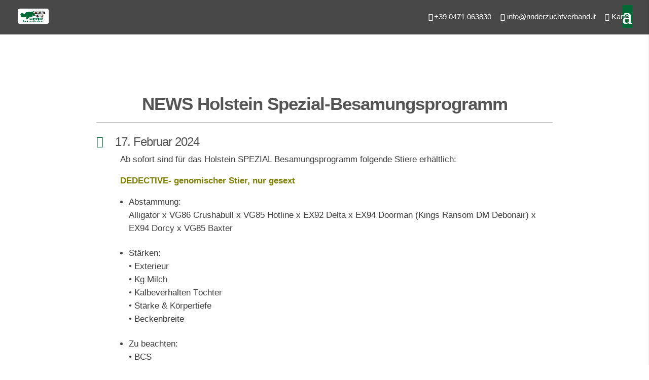

--- FILE ---
content_type: text/html; charset=UTF-8
request_url: https://www.rinderzuchtverband.it/news/news-holstein-spezial-besamungsprogramm-12/
body_size: 29195
content:
<!DOCTYPE html>
<!--[if IE 6]>
<html id="ie6" lang="de-DE">
<![endif]-->
<!--[if IE 7]>
<html id="ie7" lang="de-DE">
<![endif]-->
<!--[if IE 8]>
<html id="ie8" lang="de-DE">
<![endif]-->
<!--[if !(IE 6) | !(IE 7) | !(IE 8)  ]><!-->
<html lang="de-DE">
<!--<![endif]-->
<head>
        <meta charset="UTF-8" />
                        
        <meta http-equiv="X-UA-Compatible" content="IE=edge">
        <link rel="pingback" href="https://www.rinderzuchtverband.it/xmlrpc.php" />

                <!--[if lt IE 9]>
        <script src="https://www.rinderzuchtverband.it/wp-content/themes/Divi/js/html5.js" type="text/javascript"></script>
        <![endif]-->

        <script type="text/javascript">
                document.documentElement.className = 'js';
        </script>

        <script>var et_site_url='https://www.rinderzuchtverband.it';var et_post_id='987518376';function et_core_page_resource_fallback(a,b){"undefined"===typeof b&&(b=a.sheet.cssRules&&0===a.sheet.cssRules.length);b&&(a.onerror=null,a.onload=null,a.href?a.href=et_site_url+"/?et_core_page_resource="+a.id+et_post_id:a.src&&(a.src=et_site_url+"/?et_core_page_resource="+a.id+et_post_id))}
</script><link rel="alternate" hreflang="de" href="https://www.rinderzuchtverband.it/news/news-holstein-spezial-besamungsprogramm-12/" />
<link rel="alternate" hreflang="x-default" href="https://www.rinderzuchtverband.it/news/news-holstein-spezial-besamungsprogramm-12/" />
<script>document.cookie="resolution="+Math.max(screen.width,screen.height)+("devicePixelRatio" in window ? ","+devicePixelRatio : ",1")+"; path=/";var tmDocumentWidth = ("devicePixelRatio" in window ? devicePixelRatio : 1) * document.documentElement.clientWidth;</script><script>var tmDateFormat = "dd.mm.yy";</script><meta name="viewport" content="width=device-width, initial-scale=1.0, maximum-scale=1.0, user-scalable=0, height=device-height" />
	<!-- This site is optimized with the Yoast SEO plugin v14.9 - https://yoast.com/wordpress/plugins/seo/ -->
	<title>NEWS Holstein Spezial-Besamungsprogramm - Südtiroler Rinderzuchtverband</title>
	<meta name="robots" content="index, follow, max-snippet:-1, max-image-preview:large, max-video-preview:-1" />
	<link rel="canonical" href="https://www.rinderzuchtverband.it/news/news-holstein-spezial-besamungsprogramm-12/" />
	<meta property="og:locale" content="de_DE" />
	<meta property="og:type" content="article" />
	<meta property="og:title" content="NEWS Holstein Spezial-Besamungsprogramm - Südtiroler Rinderzuchtverband" />
	<meta property="og:description" content="Ab sofort sind für das Holstein SPEZIAL Besamungsprogramm folgende Stiere erhältlich...." />
	<meta property="og:url" content="https://www.rinderzuchtverband.it/news/news-holstein-spezial-besamungsprogramm-12/" />
	<meta property="og:site_name" content="Südtiroler Rinderzuchtverband" />
	<meta property="article:published_time" content="2024-02-17T19:00:05+00:00" />
	<meta property="article:modified_time" content="2024-02-16T10:54:45+00:00" />
	<meta property="og:image" content="https://www.rinderzuchtverband.it/bilder/dedective.jpg" />
	<meta property="og:image:width" content="1192" />
	<meta property="og:image:height" content="849" />
	<meta name="twitter:card" content="summary" />
	<script type="application/ld+json" class="yoast-schema-graph">{"@context":"https://schema.org","@graph":[{"@type":"WebSite","@id":"https://www.rinderzuchtverband.it/#website","url":"https://www.rinderzuchtverband.it/","name":"S\u00fcdtiroler Rinderzuchtverband","description":"Grauvieh, Holstein, Pinzgauer","potentialAction":[{"@type":"SearchAction","target":"https://www.rinderzuchtverband.it/?s={search_term_string}","query-input":"required name=search_term_string"}],"inLanguage":"de-DE"},{"@type":"ImageObject","@id":"https://www.rinderzuchtverband.it/news/news-holstein-spezial-besamungsprogramm-12/#primaryimage","inLanguage":"de-DE","url":"https://www.rinderzuchtverband.it/bilder/dedective.jpg","width":1192,"height":849},{"@type":"WebPage","@id":"https://www.rinderzuchtverband.it/news/news-holstein-spezial-besamungsprogramm-12/#webpage","url":"https://www.rinderzuchtverband.it/news/news-holstein-spezial-besamungsprogramm-12/","name":"NEWS Holstein Spezial-Besamungsprogramm - S\u00fcdtiroler Rinderzuchtverband","isPartOf":{"@id":"https://www.rinderzuchtverband.it/#website"},"primaryImageOfPage":{"@id":"https://www.rinderzuchtverband.it/news/news-holstein-spezial-besamungsprogramm-12/#primaryimage"},"datePublished":"2024-02-17T19:00:05+00:00","dateModified":"2024-02-16T10:54:45+00:00","author":{"@id":"https://www.rinderzuchtverband.it/#/schema/person/191827df23d117193a19bdf66fa8ecd2"},"inLanguage":"de-DE","potentialAction":[{"@type":"ReadAction","target":["https://www.rinderzuchtverband.it/news/news-holstein-spezial-besamungsprogramm-12/"]}]},{"@type":"Person","@id":"https://www.rinderzuchtverband.it/#/schema/person/191827df23d117193a19bdf66fa8ecd2","name":"website","image":{"@type":"ImageObject","@id":"https://www.rinderzuchtverband.it/#personlogo","inLanguage":"de-DE","url":"https://secure.gravatar.com/avatar/c1e54d697411d4b932e2fd6c879793cc?s=96&d=mm&r=g","caption":"website"}}]}</script>
	<!-- / Yoast SEO plugin. -->


<link rel='dns-prefetch' href='//www.google.com' />
<link rel="alternate" type="application/rss+xml" title="Südtiroler Rinderzuchtverband &raquo; Feed" href="https://www.rinderzuchtverband.it/feed/" />
<link rel="alternate" type="application/rss+xml" title="Südtiroler Rinderzuchtverband &raquo; Kommentar-Feed" href="https://www.rinderzuchtverband.it/comments/feed/" />
<meta content="Divi Child Theme v.1.0.0" name="generator"/><link rel='stylesheet' id='tm-css-css'  href='https://www.rinderzuchtverband.it/wp-content/plugins/tm-divi/style.css?ver=5.5' media='screen' />
<link rel='stylesheet' id='dpProEventCalendar_headcss-css'  href='https://www.rinderzuchtverband.it/wp-content/plugins/dpProEventCalendar/css/dpProEventCalendar.min.css?ver=3.2.5' media='all' />
<link rel='stylesheet' id='wp-block-library-css'  href='https://www.rinderzuchtverband.it/wp-includes/css/dist/block-library/style.min.css?ver=5.5' media='all' />
<link rel='stylesheet' id='contact-form-7-css'  href='https://www.rinderzuchtverband.it/wp-content/plugins/contact-form-7/includes/css/styles.css?ver=5.2.2' media='all' />
<link rel='stylesheet' id='jquery-ui-theme-css'  href='https://www.rinderzuchtverband.it/bilder/tm_static/82b9feb28d4f2ccd0a37a3083de7117b.css' media='screen' />
<link rel='stylesheet' id='swipe-style-css'  href='https://www.rinderzuchtverband.it/wp-content/plugins/dg-blog-carousel/styles/swiper.min.css?ver=5.5' media='all' />
<link rel='stylesheet' id='dica-lightbox-styles-css'  href='https://www.rinderzuchtverband.it/wp-content/plugins/dg-divi-carousel/styles/light-box-styles.css?ver=5.5' media='all' />
<link rel='stylesheet' id='n10s-hover-css'  href='https://www.rinderzuchtverband.it/wp-content/plugins/image-intense-v3/styles/n10s-styles.css?ver=5.5' media='all' />
<style id='extendify-utilities-inline-css' type='text/css'>
.ext-absolute{position:absolute!important}.ext-relative{position:relative!important}.ext-top-base{top:var(--wp--style--block-gap,1.75rem)!important}.ext-top-lg{top:var(--extendify--spacing--large)!important}.ext--top-base{top:calc(var(--wp--style--block-gap, 1.75rem)*-1)!important}.ext--top-lg{top:calc(var(--extendify--spacing--large)*-1)!important}.ext-right-base{right:var(--wp--style--block-gap,1.75rem)!important}.ext-right-lg{right:var(--extendify--spacing--large)!important}.ext--right-base{right:calc(var(--wp--style--block-gap, 1.75rem)*-1)!important}.ext--right-lg{right:calc(var(--extendify--spacing--large)*-1)!important}.ext-bottom-base{bottom:var(--wp--style--block-gap,1.75rem)!important}.ext-bottom-lg{bottom:var(--extendify--spacing--large)!important}.ext--bottom-base{bottom:calc(var(--wp--style--block-gap, 1.75rem)*-1)!important}.ext--bottom-lg{bottom:calc(var(--extendify--spacing--large)*-1)!important}.ext-left-base{left:var(--wp--style--block-gap,1.75rem)!important}.ext-left-lg{left:var(--extendify--spacing--large)!important}.ext--left-base{left:calc(var(--wp--style--block-gap, 1.75rem)*-1)!important}.ext--left-lg{left:calc(var(--extendify--spacing--large)*-1)!important}.ext-order-1{order:1!important}.ext-order-2{order:2!important}.ext-col-auto{grid-column:auto!important}.ext-col-span-1{grid-column:span 1/span 1!important}.ext-col-span-2{grid-column:span 2/span 2!important}.ext-col-span-3{grid-column:span 3/span 3!important}.ext-col-span-4{grid-column:span 4/span 4!important}.ext-col-span-5{grid-column:span 5/span 5!important}.ext-col-span-6{grid-column:span 6/span 6!important}.ext-col-span-7{grid-column:span 7/span 7!important}.ext-col-span-8{grid-column:span 8/span 8!important}.ext-col-span-9{grid-column:span 9/span 9!important}.ext-col-span-10{grid-column:span 10/span 10!important}.ext-col-span-11{grid-column:span 11/span 11!important}.ext-col-span-12{grid-column:span 12/span 12!important}.ext-col-span-full{grid-column:1/-1!important}.ext-col-start-1{grid-column-start:1!important}.ext-col-start-2{grid-column-start:2!important}.ext-col-start-3{grid-column-start:3!important}.ext-col-start-4{grid-column-start:4!important}.ext-col-start-5{grid-column-start:5!important}.ext-col-start-6{grid-column-start:6!important}.ext-col-start-7{grid-column-start:7!important}.ext-col-start-8{grid-column-start:8!important}.ext-col-start-9{grid-column-start:9!important}.ext-col-start-10{grid-column-start:10!important}.ext-col-start-11{grid-column-start:11!important}.ext-col-start-12{grid-column-start:12!important}.ext-col-start-13{grid-column-start:13!important}.ext-col-start-auto{grid-column-start:auto!important}.ext-col-end-1{grid-column-end:1!important}.ext-col-end-2{grid-column-end:2!important}.ext-col-end-3{grid-column-end:3!important}.ext-col-end-4{grid-column-end:4!important}.ext-col-end-5{grid-column-end:5!important}.ext-col-end-6{grid-column-end:6!important}.ext-col-end-7{grid-column-end:7!important}.ext-col-end-8{grid-column-end:8!important}.ext-col-end-9{grid-column-end:9!important}.ext-col-end-10{grid-column-end:10!important}.ext-col-end-11{grid-column-end:11!important}.ext-col-end-12{grid-column-end:12!important}.ext-col-end-13{grid-column-end:13!important}.ext-col-end-auto{grid-column-end:auto!important}.ext-row-auto{grid-row:auto!important}.ext-row-span-1{grid-row:span 1/span 1!important}.ext-row-span-2{grid-row:span 2/span 2!important}.ext-row-span-3{grid-row:span 3/span 3!important}.ext-row-span-4{grid-row:span 4/span 4!important}.ext-row-span-5{grid-row:span 5/span 5!important}.ext-row-span-6{grid-row:span 6/span 6!important}.ext-row-span-full{grid-row:1/-1!important}.ext-row-start-1{grid-row-start:1!important}.ext-row-start-2{grid-row-start:2!important}.ext-row-start-3{grid-row-start:3!important}.ext-row-start-4{grid-row-start:4!important}.ext-row-start-5{grid-row-start:5!important}.ext-row-start-6{grid-row-start:6!important}.ext-row-start-7{grid-row-start:7!important}.ext-row-start-auto{grid-row-start:auto!important}.ext-row-end-1{grid-row-end:1!important}.ext-row-end-2{grid-row-end:2!important}.ext-row-end-3{grid-row-end:3!important}.ext-row-end-4{grid-row-end:4!important}.ext-row-end-5{grid-row-end:5!important}.ext-row-end-6{grid-row-end:6!important}.ext-row-end-7{grid-row-end:7!important}.ext-row-end-auto{grid-row-end:auto!important}.ext-m-0:not([style*=margin]){margin:0!important}.ext-m-auto:not([style*=margin]){margin:auto!important}.ext-m-base:not([style*=margin]){margin:var(--wp--style--block-gap,1.75rem)!important}.ext-m-lg:not([style*=margin]){margin:var(--extendify--spacing--large)!important}.ext--m-base:not([style*=margin]){margin:calc(var(--wp--style--block-gap, 1.75rem)*-1)!important}.ext--m-lg:not([style*=margin]){margin:calc(var(--extendify--spacing--large)*-1)!important}.ext-mx-0:not([style*=margin]){margin-left:0!important;margin-right:0!important}.ext-mx-auto:not([style*=margin]){margin-left:auto!important;margin-right:auto!important}.ext-mx-base:not([style*=margin]){margin-left:var(--wp--style--block-gap,1.75rem)!important;margin-right:var(--wp--style--block-gap,1.75rem)!important}.ext-mx-lg:not([style*=margin]){margin-left:var(--extendify--spacing--large)!important;margin-right:var(--extendify--spacing--large)!important}.ext--mx-base:not([style*=margin]){margin-left:calc(var(--wp--style--block-gap, 1.75rem)*-1)!important;margin-right:calc(var(--wp--style--block-gap, 1.75rem)*-1)!important}.ext--mx-lg:not([style*=margin]){margin-left:calc(var(--extendify--spacing--large)*-1)!important;margin-right:calc(var(--extendify--spacing--large)*-1)!important}.ext-my-0:not([style*=margin]){margin-bottom:0!important;margin-top:0!important}.ext-my-auto:not([style*=margin]){margin-bottom:auto!important;margin-top:auto!important}.ext-my-base:not([style*=margin]){margin-bottom:var(--wp--style--block-gap,1.75rem)!important;margin-top:var(--wp--style--block-gap,1.75rem)!important}.ext-my-lg:not([style*=margin]){margin-bottom:var(--extendify--spacing--large)!important;margin-top:var(--extendify--spacing--large)!important}.ext--my-base:not([style*=margin]){margin-bottom:calc(var(--wp--style--block-gap, 1.75rem)*-1)!important;margin-top:calc(var(--wp--style--block-gap, 1.75rem)*-1)!important}.ext--my-lg:not([style*=margin]){margin-bottom:calc(var(--extendify--spacing--large)*-1)!important;margin-top:calc(var(--extendify--spacing--large)*-1)!important}.ext-mt-0:not([style*=margin]){margin-top:0!important}.ext-mt-auto:not([style*=margin]){margin-top:auto!important}.ext-mt-base:not([style*=margin]){margin-top:var(--wp--style--block-gap,1.75rem)!important}.ext-mt-lg:not([style*=margin]){margin-top:var(--extendify--spacing--large)!important}.ext--mt-base:not([style*=margin]){margin-top:calc(var(--wp--style--block-gap, 1.75rem)*-1)!important}.ext--mt-lg:not([style*=margin]){margin-top:calc(var(--extendify--spacing--large)*-1)!important}.ext-mr-0:not([style*=margin]){margin-right:0!important}.ext-mr-auto:not([style*=margin]){margin-right:auto!important}.ext-mr-base:not([style*=margin]){margin-right:var(--wp--style--block-gap,1.75rem)!important}.ext-mr-lg:not([style*=margin]){margin-right:var(--extendify--spacing--large)!important}.ext--mr-base:not([style*=margin]){margin-right:calc(var(--wp--style--block-gap, 1.75rem)*-1)!important}.ext--mr-lg:not([style*=margin]){margin-right:calc(var(--extendify--spacing--large)*-1)!important}.ext-mb-0:not([style*=margin]){margin-bottom:0!important}.ext-mb-auto:not([style*=margin]){margin-bottom:auto!important}.ext-mb-base:not([style*=margin]){margin-bottom:var(--wp--style--block-gap,1.75rem)!important}.ext-mb-lg:not([style*=margin]){margin-bottom:var(--extendify--spacing--large)!important}.ext--mb-base:not([style*=margin]){margin-bottom:calc(var(--wp--style--block-gap, 1.75rem)*-1)!important}.ext--mb-lg:not([style*=margin]){margin-bottom:calc(var(--extendify--spacing--large)*-1)!important}.ext-ml-0:not([style*=margin]){margin-left:0!important}.ext-ml-auto:not([style*=margin]){margin-left:auto!important}.ext-ml-base:not([style*=margin]){margin-left:var(--wp--style--block-gap,1.75rem)!important}.ext-ml-lg:not([style*=margin]){margin-left:var(--extendify--spacing--large)!important}.ext--ml-base:not([style*=margin]){margin-left:calc(var(--wp--style--block-gap, 1.75rem)*-1)!important}.ext--ml-lg:not([style*=margin]){margin-left:calc(var(--extendify--spacing--large)*-1)!important}.ext-block{display:block!important}.ext-inline-block{display:inline-block!important}.ext-inline{display:inline!important}.ext-flex{display:flex!important}.ext-inline-flex{display:inline-flex!important}.ext-grid{display:grid!important}.ext-inline-grid{display:inline-grid!important}.ext-hidden{display:none!important}.ext-w-auto{width:auto!important}.ext-w-full{width:100%!important}.ext-max-w-full{max-width:100%!important}.ext-flex-1{flex:1 1 0%!important}.ext-flex-auto{flex:1 1 auto!important}.ext-flex-initial{flex:0 1 auto!important}.ext-flex-none{flex:none!important}.ext-flex-shrink-0{flex-shrink:0!important}.ext-flex-shrink{flex-shrink:1!important}.ext-flex-grow-0{flex-grow:0!important}.ext-flex-grow{flex-grow:1!important}.ext-list-none{list-style-type:none!important}.ext-grid-cols-1{grid-template-columns:repeat(1,minmax(0,1fr))!important}.ext-grid-cols-2{grid-template-columns:repeat(2,minmax(0,1fr))!important}.ext-grid-cols-3{grid-template-columns:repeat(3,minmax(0,1fr))!important}.ext-grid-cols-4{grid-template-columns:repeat(4,minmax(0,1fr))!important}.ext-grid-cols-5{grid-template-columns:repeat(5,minmax(0,1fr))!important}.ext-grid-cols-6{grid-template-columns:repeat(6,minmax(0,1fr))!important}.ext-grid-cols-7{grid-template-columns:repeat(7,minmax(0,1fr))!important}.ext-grid-cols-8{grid-template-columns:repeat(8,minmax(0,1fr))!important}.ext-grid-cols-9{grid-template-columns:repeat(9,minmax(0,1fr))!important}.ext-grid-cols-10{grid-template-columns:repeat(10,minmax(0,1fr))!important}.ext-grid-cols-11{grid-template-columns:repeat(11,minmax(0,1fr))!important}.ext-grid-cols-12{grid-template-columns:repeat(12,minmax(0,1fr))!important}.ext-grid-cols-none{grid-template-columns:none!important}.ext-grid-rows-1{grid-template-rows:repeat(1,minmax(0,1fr))!important}.ext-grid-rows-2{grid-template-rows:repeat(2,minmax(0,1fr))!important}.ext-grid-rows-3{grid-template-rows:repeat(3,minmax(0,1fr))!important}.ext-grid-rows-4{grid-template-rows:repeat(4,minmax(0,1fr))!important}.ext-grid-rows-5{grid-template-rows:repeat(5,minmax(0,1fr))!important}.ext-grid-rows-6{grid-template-rows:repeat(6,minmax(0,1fr))!important}.ext-grid-rows-none{grid-template-rows:none!important}.ext-flex-row{flex-direction:row!important}.ext-flex-row-reverse{flex-direction:row-reverse!important}.ext-flex-col{flex-direction:column!important}.ext-flex-col-reverse{flex-direction:column-reverse!important}.ext-flex-wrap{flex-wrap:wrap!important}.ext-flex-wrap-reverse{flex-wrap:wrap-reverse!important}.ext-flex-nowrap{flex-wrap:nowrap!important}.ext-items-start{align-items:flex-start!important}.ext-items-end{align-items:flex-end!important}.ext-items-center{align-items:center!important}.ext-items-baseline{align-items:baseline!important}.ext-items-stretch{align-items:stretch!important}.ext-justify-start{justify-content:flex-start!important}.ext-justify-end{justify-content:flex-end!important}.ext-justify-center{justify-content:center!important}.ext-justify-between{justify-content:space-between!important}.ext-justify-around{justify-content:space-around!important}.ext-justify-evenly{justify-content:space-evenly!important}.ext-justify-items-start{justify-items:start!important}.ext-justify-items-end{justify-items:end!important}.ext-justify-items-center{justify-items:center!important}.ext-justify-items-stretch{justify-items:stretch!important}.ext-gap-0{gap:0!important}.ext-gap-base{gap:var(--wp--style--block-gap,1.75rem)!important}.ext-gap-lg{gap:var(--extendify--spacing--large)!important}.ext-gap-x-0{-moz-column-gap:0!important;column-gap:0!important}.ext-gap-x-base{-moz-column-gap:var(--wp--style--block-gap,1.75rem)!important;column-gap:var(--wp--style--block-gap,1.75rem)!important}.ext-gap-x-lg{-moz-column-gap:var(--extendify--spacing--large)!important;column-gap:var(--extendify--spacing--large)!important}.ext-gap-y-0{row-gap:0!important}.ext-gap-y-base{row-gap:var(--wp--style--block-gap,1.75rem)!important}.ext-gap-y-lg{row-gap:var(--extendify--spacing--large)!important}.ext-justify-self-auto{justify-self:auto!important}.ext-justify-self-start{justify-self:start!important}.ext-justify-self-end{justify-self:end!important}.ext-justify-self-center{justify-self:center!important}.ext-justify-self-stretch{justify-self:stretch!important}.ext-rounded-none{border-radius:0!important}.ext-rounded-full{border-radius:9999px!important}.ext-rounded-t-none{border-top-left-radius:0!important;border-top-right-radius:0!important}.ext-rounded-t-full{border-top-left-radius:9999px!important;border-top-right-radius:9999px!important}.ext-rounded-r-none{border-bottom-right-radius:0!important;border-top-right-radius:0!important}.ext-rounded-r-full{border-bottom-right-radius:9999px!important;border-top-right-radius:9999px!important}.ext-rounded-b-none{border-bottom-left-radius:0!important;border-bottom-right-radius:0!important}.ext-rounded-b-full{border-bottom-left-radius:9999px!important;border-bottom-right-radius:9999px!important}.ext-rounded-l-none{border-bottom-left-radius:0!important;border-top-left-radius:0!important}.ext-rounded-l-full{border-bottom-left-radius:9999px!important;border-top-left-radius:9999px!important}.ext-rounded-tl-none{border-top-left-radius:0!important}.ext-rounded-tl-full{border-top-left-radius:9999px!important}.ext-rounded-tr-none{border-top-right-radius:0!important}.ext-rounded-tr-full{border-top-right-radius:9999px!important}.ext-rounded-br-none{border-bottom-right-radius:0!important}.ext-rounded-br-full{border-bottom-right-radius:9999px!important}.ext-rounded-bl-none{border-bottom-left-radius:0!important}.ext-rounded-bl-full{border-bottom-left-radius:9999px!important}.ext-border-0{border-width:0!important}.ext-border-t-0{border-top-width:0!important}.ext-border-r-0{border-right-width:0!important}.ext-border-b-0{border-bottom-width:0!important}.ext-border-l-0{border-left-width:0!important}.ext-p-0:not([style*=padding]){padding:0!important}.ext-p-base:not([style*=padding]){padding:var(--wp--style--block-gap,1.75rem)!important}.ext-p-lg:not([style*=padding]){padding:var(--extendify--spacing--large)!important}.ext-px-0:not([style*=padding]){padding-left:0!important;padding-right:0!important}.ext-px-base:not([style*=padding]){padding-left:var(--wp--style--block-gap,1.75rem)!important;padding-right:var(--wp--style--block-gap,1.75rem)!important}.ext-px-lg:not([style*=padding]){padding-left:var(--extendify--spacing--large)!important;padding-right:var(--extendify--spacing--large)!important}.ext-py-0:not([style*=padding]){padding-bottom:0!important;padding-top:0!important}.ext-py-base:not([style*=padding]){padding-bottom:var(--wp--style--block-gap,1.75rem)!important;padding-top:var(--wp--style--block-gap,1.75rem)!important}.ext-py-lg:not([style*=padding]){padding-bottom:var(--extendify--spacing--large)!important;padding-top:var(--extendify--spacing--large)!important}.ext-pt-0:not([style*=padding]){padding-top:0!important}.ext-pt-base:not([style*=padding]){padding-top:var(--wp--style--block-gap,1.75rem)!important}.ext-pt-lg:not([style*=padding]){padding-top:var(--extendify--spacing--large)!important}.ext-pr-0:not([style*=padding]){padding-right:0!important}.ext-pr-base:not([style*=padding]){padding-right:var(--wp--style--block-gap,1.75rem)!important}.ext-pr-lg:not([style*=padding]){padding-right:var(--extendify--spacing--large)!important}.ext-pb-0:not([style*=padding]){padding-bottom:0!important}.ext-pb-base:not([style*=padding]){padding-bottom:var(--wp--style--block-gap,1.75rem)!important}.ext-pb-lg:not([style*=padding]){padding-bottom:var(--extendify--spacing--large)!important}.ext-pl-0:not([style*=padding]){padding-left:0!important}.ext-pl-base:not([style*=padding]){padding-left:var(--wp--style--block-gap,1.75rem)!important}.ext-pl-lg:not([style*=padding]){padding-left:var(--extendify--spacing--large)!important}.ext-text-left{text-align:left!important}.ext-text-center{text-align:center!important}.ext-text-right{text-align:right!important}.ext-leading-none{line-height:1!important}.ext-leading-tight{line-height:1.25!important}.ext-leading-snug{line-height:1.375!important}.ext-leading-normal{line-height:1.5!important}.ext-leading-relaxed{line-height:1.625!important}.ext-leading-loose{line-height:2!important}.clip-path--rhombus img{-webkit-clip-path:polygon(15% 6%,80% 29%,84% 93%,23% 69%);clip-path:polygon(15% 6%,80% 29%,84% 93%,23% 69%)}.clip-path--diamond img{-webkit-clip-path:polygon(5% 29%,60% 2%,91% 64%,36% 89%);clip-path:polygon(5% 29%,60% 2%,91% 64%,36% 89%)}.clip-path--rhombus-alt img{-webkit-clip-path:polygon(14% 9%,85% 24%,91% 89%,19% 76%);clip-path:polygon(14% 9%,85% 24%,91% 89%,19% 76%)}.wp-block-columns[class*=fullwidth-cols]{margin-bottom:unset}.wp-block-column.editor\:pointer-events-none{margin-bottom:0!important;margin-top:0!important}.is-root-container.block-editor-block-list__layout>[data-align=full]:not(:first-of-type)>.wp-block-column.editor\:pointer-events-none,.is-root-container.block-editor-block-list__layout>[data-align=wide]>.wp-block-column.editor\:pointer-events-none{margin-top:calc(var(--wp--style--block-gap, 28px)*-1)!important}.ext .wp-block-columns .wp-block-column[style*=padding]{padding-left:0!important;padding-right:0!important}.ext .wp-block-columns+.wp-block-columns:not([class*=mt-]):not([class*=my-]):not([style*=margin]){margin-top:0!important}[class*=fullwidth-cols] .wp-block-column:first-child,[class*=fullwidth-cols] .wp-block-group:first-child{margin-top:0}[class*=fullwidth-cols] .wp-block-column:last-child,[class*=fullwidth-cols] .wp-block-group:last-child{margin-bottom:0}[class*=fullwidth-cols] .wp-block-column:first-child>*,[class*=fullwidth-cols] .wp-block-column>:first-child{margin-top:0}.ext .is-not-stacked-on-mobile .wp-block-column,[class*=fullwidth-cols] .wp-block-column>:last-child{margin-bottom:0}.wp-block-columns[class*=fullwidth-cols]:not(.is-not-stacked-on-mobile)>.wp-block-column:not(:last-child){margin-bottom:var(--wp--style--block-gap,1.75rem)}@media (min-width:782px){.wp-block-columns[class*=fullwidth-cols]:not(.is-not-stacked-on-mobile)>.wp-block-column:not(:last-child){margin-bottom:0}}.wp-block-columns[class*=fullwidth-cols].is-not-stacked-on-mobile>.wp-block-column{margin-bottom:0!important}@media (min-width:600px) and (max-width:781px){.wp-block-columns[class*=fullwidth-cols]:not(.is-not-stacked-on-mobile)>.wp-block-column:nth-child(2n){margin-left:var(--wp--style--block-gap,2em)}}@media (max-width:781px){.tablet\:fullwidth-cols.wp-block-columns:not(.is-not-stacked-on-mobile){flex-wrap:wrap}.tablet\:fullwidth-cols.wp-block-columns:not(.is-not-stacked-on-mobile)>.wp-block-column,.tablet\:fullwidth-cols.wp-block-columns:not(.is-not-stacked-on-mobile)>.wp-block-column:not([style*=margin]){margin-left:0!important}.tablet\:fullwidth-cols.wp-block-columns:not(.is-not-stacked-on-mobile)>.wp-block-column{flex-basis:100%!important}}@media (max-width:1079px){.desktop\:fullwidth-cols.wp-block-columns:not(.is-not-stacked-on-mobile){flex-wrap:wrap}.desktop\:fullwidth-cols.wp-block-columns:not(.is-not-stacked-on-mobile)>.wp-block-column,.desktop\:fullwidth-cols.wp-block-columns:not(.is-not-stacked-on-mobile)>.wp-block-column:not([style*=margin]){margin-left:0!important}.desktop\:fullwidth-cols.wp-block-columns:not(.is-not-stacked-on-mobile)>.wp-block-column{flex-basis:100%!important}.desktop\:fullwidth-cols.wp-block-columns:not(.is-not-stacked-on-mobile)>.wp-block-column:not(:last-child){margin-bottom:var(--wp--style--block-gap,1.75rem)!important}}.direction-rtl{direction:rtl}.direction-ltr{direction:ltr}.is-style-inline-list{padding-left:0!important}.is-style-inline-list li{list-style-type:none!important}@media (min-width:782px){.is-style-inline-list li{display:inline!important;margin-right:var(--wp--style--block-gap,1.75rem)!important}}@media (min-width:782px){.is-style-inline-list li:first-child{margin-left:0!important}}@media (min-width:782px){.is-style-inline-list li:last-child{margin-right:0!important}}.bring-to-front{position:relative;z-index:10}.text-stroke{-webkit-text-stroke-color:var(--wp--preset--color--background)}.text-stroke,.text-stroke--primary{-webkit-text-stroke-width:var(
        --wp--custom--typography--text-stroke-width,2px
    )}.text-stroke--primary{-webkit-text-stroke-color:var(--wp--preset--color--primary)}.text-stroke--secondary{-webkit-text-stroke-width:var(
        --wp--custom--typography--text-stroke-width,2px
    );-webkit-text-stroke-color:var(--wp--preset--color--secondary)}.editor\:no-caption .block-editor-rich-text__editable{display:none!important}.editor\:no-inserter .wp-block-column:not(.is-selected)>.block-list-appender,.editor\:no-inserter .wp-block-cover__inner-container>.block-list-appender,.editor\:no-inserter .wp-block-group__inner-container>.block-list-appender,.editor\:no-inserter>.block-list-appender{display:none}.editor\:no-resize .components-resizable-box__handle,.editor\:no-resize .components-resizable-box__handle:after,.editor\:no-resize .components-resizable-box__side-handle:before{display:none;pointer-events:none}.editor\:no-resize .components-resizable-box__container{display:block}.editor\:pointer-events-none{pointer-events:none}.is-style-angled{justify-content:flex-end}.ext .is-style-angled>[class*=_inner-container],.is-style-angled{align-items:center}.is-style-angled .wp-block-cover__image-background,.is-style-angled .wp-block-cover__video-background{-webkit-clip-path:polygon(0 0,30% 0,50% 100%,0 100%);clip-path:polygon(0 0,30% 0,50% 100%,0 100%);z-index:1}@media (min-width:782px){.is-style-angled .wp-block-cover__image-background,.is-style-angled .wp-block-cover__video-background{-webkit-clip-path:polygon(0 0,55% 0,65% 100%,0 100%);clip-path:polygon(0 0,55% 0,65% 100%,0 100%)}}.has-foreground-color{color:var(--wp--preset--color--foreground,#000)!important}.has-foreground-background-color{background-color:var(--wp--preset--color--foreground,#000)!important}.has-background-color{color:var(--wp--preset--color--background,#fff)!important}.has-background-background-color{background-color:var(--wp--preset--color--background,#fff)!important}.has-primary-color{color:var(--wp--preset--color--primary,#4b5563)!important}.has-primary-background-color{background-color:var(--wp--preset--color--primary,#4b5563)!important}.has-secondary-color{color:var(--wp--preset--color--secondary,#9ca3af)!important}.has-secondary-background-color{background-color:var(--wp--preset--color--secondary,#9ca3af)!important}.ext.has-text-color h1,.ext.has-text-color h2,.ext.has-text-color h3,.ext.has-text-color h4,.ext.has-text-color h5,.ext.has-text-color h6,.ext.has-text-color p{color:currentColor}.has-white-color{color:var(--wp--preset--color--white,#fff)!important}.has-black-color{color:var(--wp--preset--color--black,#000)!important}.has-ext-foreground-background-color{background-color:var(
        --wp--preset--color--foreground,var(--wp--preset--color--black,#000)
    )!important}.has-ext-primary-background-color{background-color:var(
        --wp--preset--color--primary,var(--wp--preset--color--cyan-bluish-gray,#000)
    )!important}.wp-block-button__link.has-black-background-color{border-color:var(--wp--preset--color--black,#000)}.wp-block-button__link.has-white-background-color{border-color:var(--wp--preset--color--white,#fff)}.has-ext-small-font-size{font-size:var(--wp--preset--font-size--ext-small)!important}.has-ext-medium-font-size{font-size:var(--wp--preset--font-size--ext-medium)!important}.has-ext-large-font-size{font-size:var(--wp--preset--font-size--ext-large)!important;line-height:1.2}.has-ext-x-large-font-size{font-size:var(--wp--preset--font-size--ext-x-large)!important;line-height:1}.has-ext-xx-large-font-size{font-size:var(--wp--preset--font-size--ext-xx-large)!important;line-height:1}.has-ext-x-large-font-size:not([style*=line-height]),.has-ext-xx-large-font-size:not([style*=line-height]){line-height:1.1}.ext .wp-block-group>*{margin-bottom:0;margin-top:0}.ext .wp-block-group>*+*{margin-bottom:0}.ext .wp-block-group>*+*,.ext h2{margin-top:var(--wp--style--block-gap,1.75rem)}.ext h2{margin-bottom:var(--wp--style--block-gap,1.75rem)}.has-ext-x-large-font-size+h3,.has-ext-x-large-font-size+p{margin-top:.5rem}.ext .wp-block-buttons>.wp-block-button.wp-block-button__width-25{min-width:12rem;width:calc(25% - var(--wp--style--block-gap, .5em)*.75)}.ext .ext-grid>[class*=_inner-container]{display:grid}.ext>[class*=_inner-container]>.ext-grid:not([class*=columns]),.ext>[class*=_inner-container]>.wp-block>.ext-grid:not([class*=columns]){display:initial!important}.ext .ext-grid-cols-1>[class*=_inner-container]{grid-template-columns:repeat(1,minmax(0,1fr))!important}.ext .ext-grid-cols-2>[class*=_inner-container]{grid-template-columns:repeat(2,minmax(0,1fr))!important}.ext .ext-grid-cols-3>[class*=_inner-container]{grid-template-columns:repeat(3,minmax(0,1fr))!important}.ext .ext-grid-cols-4>[class*=_inner-container]{grid-template-columns:repeat(4,minmax(0,1fr))!important}.ext .ext-grid-cols-5>[class*=_inner-container]{grid-template-columns:repeat(5,minmax(0,1fr))!important}.ext .ext-grid-cols-6>[class*=_inner-container]{grid-template-columns:repeat(6,minmax(0,1fr))!important}.ext .ext-grid-cols-7>[class*=_inner-container]{grid-template-columns:repeat(7,minmax(0,1fr))!important}.ext .ext-grid-cols-8>[class*=_inner-container]{grid-template-columns:repeat(8,minmax(0,1fr))!important}.ext .ext-grid-cols-9>[class*=_inner-container]{grid-template-columns:repeat(9,minmax(0,1fr))!important}.ext .ext-grid-cols-10>[class*=_inner-container]{grid-template-columns:repeat(10,minmax(0,1fr))!important}.ext .ext-grid-cols-11>[class*=_inner-container]{grid-template-columns:repeat(11,minmax(0,1fr))!important}.ext .ext-grid-cols-12>[class*=_inner-container]{grid-template-columns:repeat(12,minmax(0,1fr))!important}.ext .ext-grid-cols-13>[class*=_inner-container]{grid-template-columns:repeat(13,minmax(0,1fr))!important}.ext .ext-grid-cols-none>[class*=_inner-container]{grid-template-columns:none!important}.ext .ext-grid-rows-1>[class*=_inner-container]{grid-template-rows:repeat(1,minmax(0,1fr))!important}.ext .ext-grid-rows-2>[class*=_inner-container]{grid-template-rows:repeat(2,minmax(0,1fr))!important}.ext .ext-grid-rows-3>[class*=_inner-container]{grid-template-rows:repeat(3,minmax(0,1fr))!important}.ext .ext-grid-rows-4>[class*=_inner-container]{grid-template-rows:repeat(4,minmax(0,1fr))!important}.ext .ext-grid-rows-5>[class*=_inner-container]{grid-template-rows:repeat(5,minmax(0,1fr))!important}.ext .ext-grid-rows-6>[class*=_inner-container]{grid-template-rows:repeat(6,minmax(0,1fr))!important}.ext .ext-grid-rows-none>[class*=_inner-container]{grid-template-rows:none!important}.ext .ext-items-start>[class*=_inner-container]{align-items:flex-start!important}.ext .ext-items-end>[class*=_inner-container]{align-items:flex-end!important}.ext .ext-items-center>[class*=_inner-container]{align-items:center!important}.ext .ext-items-baseline>[class*=_inner-container]{align-items:baseline!important}.ext .ext-items-stretch>[class*=_inner-container]{align-items:stretch!important}.ext.wp-block-group>:last-child{margin-bottom:0}.ext .wp-block-group__inner-container{padding:0!important}.ext.has-background{padding-left:var(--wp--style--block-gap,1.75rem);padding-right:var(--wp--style--block-gap,1.75rem)}.ext [class*=inner-container]>.alignwide [class*=inner-container],.ext [class*=inner-container]>[data-align=wide] [class*=inner-container]{max-width:var(--responsive--alignwide-width,120rem)}.ext [class*=inner-container]>.alignwide [class*=inner-container]>*,.ext [class*=inner-container]>[data-align=wide] [class*=inner-container]>*{max-width:100%!important}.ext .wp-block-image{position:relative;text-align:center}.ext .wp-block-image img{display:inline-block;vertical-align:middle}body{--extendify--spacing--large:var(
        --wp--custom--spacing--large,clamp(2em,8vw,8em)
    );--wp--preset--font-size--ext-small:1rem;--wp--preset--font-size--ext-medium:1.125rem;--wp--preset--font-size--ext-large:clamp(1.65rem,3.5vw,2.15rem);--wp--preset--font-size--ext-x-large:clamp(3rem,6vw,4.75rem);--wp--preset--font-size--ext-xx-large:clamp(3.25rem,7.5vw,5.75rem);--wp--preset--color--black:#000;--wp--preset--color--white:#fff}.ext *{box-sizing:border-box}.block-editor-block-preview__content-iframe .ext [data-type="core/spacer"] .components-resizable-box__container{background:transparent!important}.block-editor-block-preview__content-iframe .ext [data-type="core/spacer"] .block-library-spacer__resize-container:before{display:none!important}.ext .wp-block-group__inner-container figure.wp-block-gallery.alignfull{margin-bottom:unset;margin-top:unset}.ext .alignwide{margin-left:auto!important;margin-right:auto!important}.is-root-container.block-editor-block-list__layout>[data-align=full]:not(:first-of-type)>.ext-my-0,.is-root-container.block-editor-block-list__layout>[data-align=wide]>.ext-my-0:not([style*=margin]){margin-top:calc(var(--wp--style--block-gap, 28px)*-1)!important}.block-editor-block-preview__content-iframe .preview\:min-h-50{min-height:50vw!important}.block-editor-block-preview__content-iframe .preview\:min-h-60{min-height:60vw!important}.block-editor-block-preview__content-iframe .preview\:min-h-70{min-height:70vw!important}.block-editor-block-preview__content-iframe .preview\:min-h-80{min-height:80vw!important}.block-editor-block-preview__content-iframe .preview\:min-h-100{min-height:100vw!important}.ext-mr-0.alignfull:not([style*=margin]):not([style*=margin]){margin-right:0!important}.ext-ml-0:not([style*=margin]):not([style*=margin]){margin-left:0!important}.is-root-container .wp-block[data-align=full]>.ext-mx-0:not([style*=margin]):not([style*=margin]){margin-left:calc(var(--wp--custom--spacing--outer, 0)*1)!important;margin-right:calc(var(--wp--custom--spacing--outer, 0)*1)!important;overflow:hidden;width:unset}@media (min-width:782px){.tablet\:ext-absolute{position:absolute!important}.tablet\:ext-relative{position:relative!important}.tablet\:ext-top-base{top:var(--wp--style--block-gap,1.75rem)!important}.tablet\:ext-top-lg{top:var(--extendify--spacing--large)!important}.tablet\:ext--top-base{top:calc(var(--wp--style--block-gap, 1.75rem)*-1)!important}.tablet\:ext--top-lg{top:calc(var(--extendify--spacing--large)*-1)!important}.tablet\:ext-right-base{right:var(--wp--style--block-gap,1.75rem)!important}.tablet\:ext-right-lg{right:var(--extendify--spacing--large)!important}.tablet\:ext--right-base{right:calc(var(--wp--style--block-gap, 1.75rem)*-1)!important}.tablet\:ext--right-lg{right:calc(var(--extendify--spacing--large)*-1)!important}.tablet\:ext-bottom-base{bottom:var(--wp--style--block-gap,1.75rem)!important}.tablet\:ext-bottom-lg{bottom:var(--extendify--spacing--large)!important}.tablet\:ext--bottom-base{bottom:calc(var(--wp--style--block-gap, 1.75rem)*-1)!important}.tablet\:ext--bottom-lg{bottom:calc(var(--extendify--spacing--large)*-1)!important}.tablet\:ext-left-base{left:var(--wp--style--block-gap,1.75rem)!important}.tablet\:ext-left-lg{left:var(--extendify--spacing--large)!important}.tablet\:ext--left-base{left:calc(var(--wp--style--block-gap, 1.75rem)*-1)!important}.tablet\:ext--left-lg{left:calc(var(--extendify--spacing--large)*-1)!important}.tablet\:ext-order-1{order:1!important}.tablet\:ext-order-2{order:2!important}.tablet\:ext-m-0:not([style*=margin]){margin:0!important}.tablet\:ext-m-auto:not([style*=margin]){margin:auto!important}.tablet\:ext-m-base:not([style*=margin]){margin:var(--wp--style--block-gap,1.75rem)!important}.tablet\:ext-m-lg:not([style*=margin]){margin:var(--extendify--spacing--large)!important}.tablet\:ext--m-base:not([style*=margin]){margin:calc(var(--wp--style--block-gap, 1.75rem)*-1)!important}.tablet\:ext--m-lg:not([style*=margin]){margin:calc(var(--extendify--spacing--large)*-1)!important}.tablet\:ext-mx-0:not([style*=margin]){margin-left:0!important;margin-right:0!important}.tablet\:ext-mx-auto:not([style*=margin]){margin-left:auto!important;margin-right:auto!important}.tablet\:ext-mx-base:not([style*=margin]){margin-left:var(--wp--style--block-gap,1.75rem)!important;margin-right:var(--wp--style--block-gap,1.75rem)!important}.tablet\:ext-mx-lg:not([style*=margin]){margin-left:var(--extendify--spacing--large)!important;margin-right:var(--extendify--spacing--large)!important}.tablet\:ext--mx-base:not([style*=margin]){margin-left:calc(var(--wp--style--block-gap, 1.75rem)*-1)!important;margin-right:calc(var(--wp--style--block-gap, 1.75rem)*-1)!important}.tablet\:ext--mx-lg:not([style*=margin]){margin-left:calc(var(--extendify--spacing--large)*-1)!important;margin-right:calc(var(--extendify--spacing--large)*-1)!important}.tablet\:ext-my-0:not([style*=margin]){margin-bottom:0!important;margin-top:0!important}.tablet\:ext-my-auto:not([style*=margin]){margin-bottom:auto!important;margin-top:auto!important}.tablet\:ext-my-base:not([style*=margin]){margin-bottom:var(--wp--style--block-gap,1.75rem)!important;margin-top:var(--wp--style--block-gap,1.75rem)!important}.tablet\:ext-my-lg:not([style*=margin]){margin-bottom:var(--extendify--spacing--large)!important;margin-top:var(--extendify--spacing--large)!important}.tablet\:ext--my-base:not([style*=margin]){margin-bottom:calc(var(--wp--style--block-gap, 1.75rem)*-1)!important;margin-top:calc(var(--wp--style--block-gap, 1.75rem)*-1)!important}.tablet\:ext--my-lg:not([style*=margin]){margin-bottom:calc(var(--extendify--spacing--large)*-1)!important;margin-top:calc(var(--extendify--spacing--large)*-1)!important}.tablet\:ext-mt-0:not([style*=margin]){margin-top:0!important}.tablet\:ext-mt-auto:not([style*=margin]){margin-top:auto!important}.tablet\:ext-mt-base:not([style*=margin]){margin-top:var(--wp--style--block-gap,1.75rem)!important}.tablet\:ext-mt-lg:not([style*=margin]){margin-top:var(--extendify--spacing--large)!important}.tablet\:ext--mt-base:not([style*=margin]){margin-top:calc(var(--wp--style--block-gap, 1.75rem)*-1)!important}.tablet\:ext--mt-lg:not([style*=margin]){margin-top:calc(var(--extendify--spacing--large)*-1)!important}.tablet\:ext-mr-0:not([style*=margin]){margin-right:0!important}.tablet\:ext-mr-auto:not([style*=margin]){margin-right:auto!important}.tablet\:ext-mr-base:not([style*=margin]){margin-right:var(--wp--style--block-gap,1.75rem)!important}.tablet\:ext-mr-lg:not([style*=margin]){margin-right:var(--extendify--spacing--large)!important}.tablet\:ext--mr-base:not([style*=margin]){margin-right:calc(var(--wp--style--block-gap, 1.75rem)*-1)!important}.tablet\:ext--mr-lg:not([style*=margin]){margin-right:calc(var(--extendify--spacing--large)*-1)!important}.tablet\:ext-mb-0:not([style*=margin]){margin-bottom:0!important}.tablet\:ext-mb-auto:not([style*=margin]){margin-bottom:auto!important}.tablet\:ext-mb-base:not([style*=margin]){margin-bottom:var(--wp--style--block-gap,1.75rem)!important}.tablet\:ext-mb-lg:not([style*=margin]){margin-bottom:var(--extendify--spacing--large)!important}.tablet\:ext--mb-base:not([style*=margin]){margin-bottom:calc(var(--wp--style--block-gap, 1.75rem)*-1)!important}.tablet\:ext--mb-lg:not([style*=margin]){margin-bottom:calc(var(--extendify--spacing--large)*-1)!important}.tablet\:ext-ml-0:not([style*=margin]){margin-left:0!important}.tablet\:ext-ml-auto:not([style*=margin]){margin-left:auto!important}.tablet\:ext-ml-base:not([style*=margin]){margin-left:var(--wp--style--block-gap,1.75rem)!important}.tablet\:ext-ml-lg:not([style*=margin]){margin-left:var(--extendify--spacing--large)!important}.tablet\:ext--ml-base:not([style*=margin]){margin-left:calc(var(--wp--style--block-gap, 1.75rem)*-1)!important}.tablet\:ext--ml-lg:not([style*=margin]){margin-left:calc(var(--extendify--spacing--large)*-1)!important}.tablet\:ext-block{display:block!important}.tablet\:ext-inline-block{display:inline-block!important}.tablet\:ext-inline{display:inline!important}.tablet\:ext-flex{display:flex!important}.tablet\:ext-inline-flex{display:inline-flex!important}.tablet\:ext-grid{display:grid!important}.tablet\:ext-inline-grid{display:inline-grid!important}.tablet\:ext-hidden{display:none!important}.tablet\:ext-w-auto{width:auto!important}.tablet\:ext-w-full{width:100%!important}.tablet\:ext-max-w-full{max-width:100%!important}.tablet\:ext-flex-1{flex:1 1 0%!important}.tablet\:ext-flex-auto{flex:1 1 auto!important}.tablet\:ext-flex-initial{flex:0 1 auto!important}.tablet\:ext-flex-none{flex:none!important}.tablet\:ext-flex-shrink-0{flex-shrink:0!important}.tablet\:ext-flex-shrink{flex-shrink:1!important}.tablet\:ext-flex-grow-0{flex-grow:0!important}.tablet\:ext-flex-grow{flex-grow:1!important}.tablet\:ext-list-none{list-style-type:none!important}.tablet\:ext-grid-cols-1{grid-template-columns:repeat(1,minmax(0,1fr))!important}.tablet\:ext-grid-cols-2{grid-template-columns:repeat(2,minmax(0,1fr))!important}.tablet\:ext-grid-cols-3{grid-template-columns:repeat(3,minmax(0,1fr))!important}.tablet\:ext-grid-cols-4{grid-template-columns:repeat(4,minmax(0,1fr))!important}.tablet\:ext-grid-cols-5{grid-template-columns:repeat(5,minmax(0,1fr))!important}.tablet\:ext-grid-cols-6{grid-template-columns:repeat(6,minmax(0,1fr))!important}.tablet\:ext-grid-cols-7{grid-template-columns:repeat(7,minmax(0,1fr))!important}.tablet\:ext-grid-cols-8{grid-template-columns:repeat(8,minmax(0,1fr))!important}.tablet\:ext-grid-cols-9{grid-template-columns:repeat(9,minmax(0,1fr))!important}.tablet\:ext-grid-cols-10{grid-template-columns:repeat(10,minmax(0,1fr))!important}.tablet\:ext-grid-cols-11{grid-template-columns:repeat(11,minmax(0,1fr))!important}.tablet\:ext-grid-cols-12{grid-template-columns:repeat(12,minmax(0,1fr))!important}.tablet\:ext-grid-cols-none{grid-template-columns:none!important}.tablet\:ext-flex-row{flex-direction:row!important}.tablet\:ext-flex-row-reverse{flex-direction:row-reverse!important}.tablet\:ext-flex-col{flex-direction:column!important}.tablet\:ext-flex-col-reverse{flex-direction:column-reverse!important}.tablet\:ext-flex-wrap{flex-wrap:wrap!important}.tablet\:ext-flex-wrap-reverse{flex-wrap:wrap-reverse!important}.tablet\:ext-flex-nowrap{flex-wrap:nowrap!important}.tablet\:ext-items-start{align-items:flex-start!important}.tablet\:ext-items-end{align-items:flex-end!important}.tablet\:ext-items-center{align-items:center!important}.tablet\:ext-items-baseline{align-items:baseline!important}.tablet\:ext-items-stretch{align-items:stretch!important}.tablet\:ext-justify-start{justify-content:flex-start!important}.tablet\:ext-justify-end{justify-content:flex-end!important}.tablet\:ext-justify-center{justify-content:center!important}.tablet\:ext-justify-between{justify-content:space-between!important}.tablet\:ext-justify-around{justify-content:space-around!important}.tablet\:ext-justify-evenly{justify-content:space-evenly!important}.tablet\:ext-justify-items-start{justify-items:start!important}.tablet\:ext-justify-items-end{justify-items:end!important}.tablet\:ext-justify-items-center{justify-items:center!important}.tablet\:ext-justify-items-stretch{justify-items:stretch!important}.tablet\:ext-justify-self-auto{justify-self:auto!important}.tablet\:ext-justify-self-start{justify-self:start!important}.tablet\:ext-justify-self-end{justify-self:end!important}.tablet\:ext-justify-self-center{justify-self:center!important}.tablet\:ext-justify-self-stretch{justify-self:stretch!important}.tablet\:ext-p-0:not([style*=padding]){padding:0!important}.tablet\:ext-p-base:not([style*=padding]){padding:var(--wp--style--block-gap,1.75rem)!important}.tablet\:ext-p-lg:not([style*=padding]){padding:var(--extendify--spacing--large)!important}.tablet\:ext-px-0:not([style*=padding]){padding-left:0!important;padding-right:0!important}.tablet\:ext-px-base:not([style*=padding]){padding-left:var(--wp--style--block-gap,1.75rem)!important;padding-right:var(--wp--style--block-gap,1.75rem)!important}.tablet\:ext-px-lg:not([style*=padding]){padding-left:var(--extendify--spacing--large)!important;padding-right:var(--extendify--spacing--large)!important}.tablet\:ext-py-0:not([style*=padding]){padding-bottom:0!important;padding-top:0!important}.tablet\:ext-py-base:not([style*=padding]){padding-bottom:var(--wp--style--block-gap,1.75rem)!important;padding-top:var(--wp--style--block-gap,1.75rem)!important}.tablet\:ext-py-lg:not([style*=padding]){padding-bottom:var(--extendify--spacing--large)!important;padding-top:var(--extendify--spacing--large)!important}.tablet\:ext-pt-0:not([style*=padding]){padding-top:0!important}.tablet\:ext-pt-base:not([style*=padding]){padding-top:var(--wp--style--block-gap,1.75rem)!important}.tablet\:ext-pt-lg:not([style*=padding]){padding-top:var(--extendify--spacing--large)!important}.tablet\:ext-pr-0:not([style*=padding]){padding-right:0!important}.tablet\:ext-pr-base:not([style*=padding]){padding-right:var(--wp--style--block-gap,1.75rem)!important}.tablet\:ext-pr-lg:not([style*=padding]){padding-right:var(--extendify--spacing--large)!important}.tablet\:ext-pb-0:not([style*=padding]){padding-bottom:0!important}.tablet\:ext-pb-base:not([style*=padding]){padding-bottom:var(--wp--style--block-gap,1.75rem)!important}.tablet\:ext-pb-lg:not([style*=padding]){padding-bottom:var(--extendify--spacing--large)!important}.tablet\:ext-pl-0:not([style*=padding]){padding-left:0!important}.tablet\:ext-pl-base:not([style*=padding]){padding-left:var(--wp--style--block-gap,1.75rem)!important}.tablet\:ext-pl-lg:not([style*=padding]){padding-left:var(--extendify--spacing--large)!important}.tablet\:ext-text-left{text-align:left!important}.tablet\:ext-text-center{text-align:center!important}.tablet\:ext-text-right{text-align:right!important}}@media (min-width:1080px){.desktop\:ext-absolute{position:absolute!important}.desktop\:ext-relative{position:relative!important}.desktop\:ext-top-base{top:var(--wp--style--block-gap,1.75rem)!important}.desktop\:ext-top-lg{top:var(--extendify--spacing--large)!important}.desktop\:ext--top-base{top:calc(var(--wp--style--block-gap, 1.75rem)*-1)!important}.desktop\:ext--top-lg{top:calc(var(--extendify--spacing--large)*-1)!important}.desktop\:ext-right-base{right:var(--wp--style--block-gap,1.75rem)!important}.desktop\:ext-right-lg{right:var(--extendify--spacing--large)!important}.desktop\:ext--right-base{right:calc(var(--wp--style--block-gap, 1.75rem)*-1)!important}.desktop\:ext--right-lg{right:calc(var(--extendify--spacing--large)*-1)!important}.desktop\:ext-bottom-base{bottom:var(--wp--style--block-gap,1.75rem)!important}.desktop\:ext-bottom-lg{bottom:var(--extendify--spacing--large)!important}.desktop\:ext--bottom-base{bottom:calc(var(--wp--style--block-gap, 1.75rem)*-1)!important}.desktop\:ext--bottom-lg{bottom:calc(var(--extendify--spacing--large)*-1)!important}.desktop\:ext-left-base{left:var(--wp--style--block-gap,1.75rem)!important}.desktop\:ext-left-lg{left:var(--extendify--spacing--large)!important}.desktop\:ext--left-base{left:calc(var(--wp--style--block-gap, 1.75rem)*-1)!important}.desktop\:ext--left-lg{left:calc(var(--extendify--spacing--large)*-1)!important}.desktop\:ext-order-1{order:1!important}.desktop\:ext-order-2{order:2!important}.desktop\:ext-m-0:not([style*=margin]){margin:0!important}.desktop\:ext-m-auto:not([style*=margin]){margin:auto!important}.desktop\:ext-m-base:not([style*=margin]){margin:var(--wp--style--block-gap,1.75rem)!important}.desktop\:ext-m-lg:not([style*=margin]){margin:var(--extendify--spacing--large)!important}.desktop\:ext--m-base:not([style*=margin]){margin:calc(var(--wp--style--block-gap, 1.75rem)*-1)!important}.desktop\:ext--m-lg:not([style*=margin]){margin:calc(var(--extendify--spacing--large)*-1)!important}.desktop\:ext-mx-0:not([style*=margin]){margin-left:0!important;margin-right:0!important}.desktop\:ext-mx-auto:not([style*=margin]){margin-left:auto!important;margin-right:auto!important}.desktop\:ext-mx-base:not([style*=margin]){margin-left:var(--wp--style--block-gap,1.75rem)!important;margin-right:var(--wp--style--block-gap,1.75rem)!important}.desktop\:ext-mx-lg:not([style*=margin]){margin-left:var(--extendify--spacing--large)!important;margin-right:var(--extendify--spacing--large)!important}.desktop\:ext--mx-base:not([style*=margin]){margin-left:calc(var(--wp--style--block-gap, 1.75rem)*-1)!important;margin-right:calc(var(--wp--style--block-gap, 1.75rem)*-1)!important}.desktop\:ext--mx-lg:not([style*=margin]){margin-left:calc(var(--extendify--spacing--large)*-1)!important;margin-right:calc(var(--extendify--spacing--large)*-1)!important}.desktop\:ext-my-0:not([style*=margin]){margin-bottom:0!important;margin-top:0!important}.desktop\:ext-my-auto:not([style*=margin]){margin-bottom:auto!important;margin-top:auto!important}.desktop\:ext-my-base:not([style*=margin]){margin-bottom:var(--wp--style--block-gap,1.75rem)!important;margin-top:var(--wp--style--block-gap,1.75rem)!important}.desktop\:ext-my-lg:not([style*=margin]){margin-bottom:var(--extendify--spacing--large)!important;margin-top:var(--extendify--spacing--large)!important}.desktop\:ext--my-base:not([style*=margin]){margin-bottom:calc(var(--wp--style--block-gap, 1.75rem)*-1)!important;margin-top:calc(var(--wp--style--block-gap, 1.75rem)*-1)!important}.desktop\:ext--my-lg:not([style*=margin]){margin-bottom:calc(var(--extendify--spacing--large)*-1)!important;margin-top:calc(var(--extendify--spacing--large)*-1)!important}.desktop\:ext-mt-0:not([style*=margin]){margin-top:0!important}.desktop\:ext-mt-auto:not([style*=margin]){margin-top:auto!important}.desktop\:ext-mt-base:not([style*=margin]){margin-top:var(--wp--style--block-gap,1.75rem)!important}.desktop\:ext-mt-lg:not([style*=margin]){margin-top:var(--extendify--spacing--large)!important}.desktop\:ext--mt-base:not([style*=margin]){margin-top:calc(var(--wp--style--block-gap, 1.75rem)*-1)!important}.desktop\:ext--mt-lg:not([style*=margin]){margin-top:calc(var(--extendify--spacing--large)*-1)!important}.desktop\:ext-mr-0:not([style*=margin]){margin-right:0!important}.desktop\:ext-mr-auto:not([style*=margin]){margin-right:auto!important}.desktop\:ext-mr-base:not([style*=margin]){margin-right:var(--wp--style--block-gap,1.75rem)!important}.desktop\:ext-mr-lg:not([style*=margin]){margin-right:var(--extendify--spacing--large)!important}.desktop\:ext--mr-base:not([style*=margin]){margin-right:calc(var(--wp--style--block-gap, 1.75rem)*-1)!important}.desktop\:ext--mr-lg:not([style*=margin]){margin-right:calc(var(--extendify--spacing--large)*-1)!important}.desktop\:ext-mb-0:not([style*=margin]){margin-bottom:0!important}.desktop\:ext-mb-auto:not([style*=margin]){margin-bottom:auto!important}.desktop\:ext-mb-base:not([style*=margin]){margin-bottom:var(--wp--style--block-gap,1.75rem)!important}.desktop\:ext-mb-lg:not([style*=margin]){margin-bottom:var(--extendify--spacing--large)!important}.desktop\:ext--mb-base:not([style*=margin]){margin-bottom:calc(var(--wp--style--block-gap, 1.75rem)*-1)!important}.desktop\:ext--mb-lg:not([style*=margin]){margin-bottom:calc(var(--extendify--spacing--large)*-1)!important}.desktop\:ext-ml-0:not([style*=margin]){margin-left:0!important}.desktop\:ext-ml-auto:not([style*=margin]){margin-left:auto!important}.desktop\:ext-ml-base:not([style*=margin]){margin-left:var(--wp--style--block-gap,1.75rem)!important}.desktop\:ext-ml-lg:not([style*=margin]){margin-left:var(--extendify--spacing--large)!important}.desktop\:ext--ml-base:not([style*=margin]){margin-left:calc(var(--wp--style--block-gap, 1.75rem)*-1)!important}.desktop\:ext--ml-lg:not([style*=margin]){margin-left:calc(var(--extendify--spacing--large)*-1)!important}.desktop\:ext-block{display:block!important}.desktop\:ext-inline-block{display:inline-block!important}.desktop\:ext-inline{display:inline!important}.desktop\:ext-flex{display:flex!important}.desktop\:ext-inline-flex{display:inline-flex!important}.desktop\:ext-grid{display:grid!important}.desktop\:ext-inline-grid{display:inline-grid!important}.desktop\:ext-hidden{display:none!important}.desktop\:ext-w-auto{width:auto!important}.desktop\:ext-w-full{width:100%!important}.desktop\:ext-max-w-full{max-width:100%!important}.desktop\:ext-flex-1{flex:1 1 0%!important}.desktop\:ext-flex-auto{flex:1 1 auto!important}.desktop\:ext-flex-initial{flex:0 1 auto!important}.desktop\:ext-flex-none{flex:none!important}.desktop\:ext-flex-shrink-0{flex-shrink:0!important}.desktop\:ext-flex-shrink{flex-shrink:1!important}.desktop\:ext-flex-grow-0{flex-grow:0!important}.desktop\:ext-flex-grow{flex-grow:1!important}.desktop\:ext-list-none{list-style-type:none!important}.desktop\:ext-grid-cols-1{grid-template-columns:repeat(1,minmax(0,1fr))!important}.desktop\:ext-grid-cols-2{grid-template-columns:repeat(2,minmax(0,1fr))!important}.desktop\:ext-grid-cols-3{grid-template-columns:repeat(3,minmax(0,1fr))!important}.desktop\:ext-grid-cols-4{grid-template-columns:repeat(4,minmax(0,1fr))!important}.desktop\:ext-grid-cols-5{grid-template-columns:repeat(5,minmax(0,1fr))!important}.desktop\:ext-grid-cols-6{grid-template-columns:repeat(6,minmax(0,1fr))!important}.desktop\:ext-grid-cols-7{grid-template-columns:repeat(7,minmax(0,1fr))!important}.desktop\:ext-grid-cols-8{grid-template-columns:repeat(8,minmax(0,1fr))!important}.desktop\:ext-grid-cols-9{grid-template-columns:repeat(9,minmax(0,1fr))!important}.desktop\:ext-grid-cols-10{grid-template-columns:repeat(10,minmax(0,1fr))!important}.desktop\:ext-grid-cols-11{grid-template-columns:repeat(11,minmax(0,1fr))!important}.desktop\:ext-grid-cols-12{grid-template-columns:repeat(12,minmax(0,1fr))!important}.desktop\:ext-grid-cols-none{grid-template-columns:none!important}.desktop\:ext-flex-row{flex-direction:row!important}.desktop\:ext-flex-row-reverse{flex-direction:row-reverse!important}.desktop\:ext-flex-col{flex-direction:column!important}.desktop\:ext-flex-col-reverse{flex-direction:column-reverse!important}.desktop\:ext-flex-wrap{flex-wrap:wrap!important}.desktop\:ext-flex-wrap-reverse{flex-wrap:wrap-reverse!important}.desktop\:ext-flex-nowrap{flex-wrap:nowrap!important}.desktop\:ext-items-start{align-items:flex-start!important}.desktop\:ext-items-end{align-items:flex-end!important}.desktop\:ext-items-center{align-items:center!important}.desktop\:ext-items-baseline{align-items:baseline!important}.desktop\:ext-items-stretch{align-items:stretch!important}.desktop\:ext-justify-start{justify-content:flex-start!important}.desktop\:ext-justify-end{justify-content:flex-end!important}.desktop\:ext-justify-center{justify-content:center!important}.desktop\:ext-justify-between{justify-content:space-between!important}.desktop\:ext-justify-around{justify-content:space-around!important}.desktop\:ext-justify-evenly{justify-content:space-evenly!important}.desktop\:ext-justify-items-start{justify-items:start!important}.desktop\:ext-justify-items-end{justify-items:end!important}.desktop\:ext-justify-items-center{justify-items:center!important}.desktop\:ext-justify-items-stretch{justify-items:stretch!important}.desktop\:ext-justify-self-auto{justify-self:auto!important}.desktop\:ext-justify-self-start{justify-self:start!important}.desktop\:ext-justify-self-end{justify-self:end!important}.desktop\:ext-justify-self-center{justify-self:center!important}.desktop\:ext-justify-self-stretch{justify-self:stretch!important}.desktop\:ext-p-0:not([style*=padding]){padding:0!important}.desktop\:ext-p-base:not([style*=padding]){padding:var(--wp--style--block-gap,1.75rem)!important}.desktop\:ext-p-lg:not([style*=padding]){padding:var(--extendify--spacing--large)!important}.desktop\:ext-px-0:not([style*=padding]){padding-left:0!important;padding-right:0!important}.desktop\:ext-px-base:not([style*=padding]){padding-left:var(--wp--style--block-gap,1.75rem)!important;padding-right:var(--wp--style--block-gap,1.75rem)!important}.desktop\:ext-px-lg:not([style*=padding]){padding-left:var(--extendify--spacing--large)!important;padding-right:var(--extendify--spacing--large)!important}.desktop\:ext-py-0:not([style*=padding]){padding-bottom:0!important;padding-top:0!important}.desktop\:ext-py-base:not([style*=padding]){padding-bottom:var(--wp--style--block-gap,1.75rem)!important;padding-top:var(--wp--style--block-gap,1.75rem)!important}.desktop\:ext-py-lg:not([style*=padding]){padding-bottom:var(--extendify--spacing--large)!important;padding-top:var(--extendify--spacing--large)!important}.desktop\:ext-pt-0:not([style*=padding]){padding-top:0!important}.desktop\:ext-pt-base:not([style*=padding]){padding-top:var(--wp--style--block-gap,1.75rem)!important}.desktop\:ext-pt-lg:not([style*=padding]){padding-top:var(--extendify--spacing--large)!important}.desktop\:ext-pr-0:not([style*=padding]){padding-right:0!important}.desktop\:ext-pr-base:not([style*=padding]){padding-right:var(--wp--style--block-gap,1.75rem)!important}.desktop\:ext-pr-lg:not([style*=padding]){padding-right:var(--extendify--spacing--large)!important}.desktop\:ext-pb-0:not([style*=padding]){padding-bottom:0!important}.desktop\:ext-pb-base:not([style*=padding]){padding-bottom:var(--wp--style--block-gap,1.75rem)!important}.desktop\:ext-pb-lg:not([style*=padding]){padding-bottom:var(--extendify--spacing--large)!important}.desktop\:ext-pl-0:not([style*=padding]){padding-left:0!important}.desktop\:ext-pl-base:not([style*=padding]){padding-left:var(--wp--style--block-gap,1.75rem)!important}.desktop\:ext-pl-lg:not([style*=padding]){padding-left:var(--extendify--spacing--large)!important}.desktop\:ext-text-left{text-align:left!important}.desktop\:ext-text-center{text-align:center!important}.desktop\:ext-text-right{text-align:right!important}}

</style>
<link rel='stylesheet' id='wpcf7-redirect-script-frontend-css'  href='https://www.rinderzuchtverband.it/wp-content/plugins/wpcf7-redirect/build/css/wpcf7-redirect-frontend.min.css?ver=5.5' media='all' />
<link rel='stylesheet' id='custom-article-cards-css'  href='https://www.rinderzuchtverband.it/wp-content/plugins/divi-100-article-card/assets/css/style.css?ver=20160602' media='all' />
<style id='custom-article-cards-inline-css' type='text/css'>
.divi-100-article-card .et_pb_blog_grid .article-card__category,
				.divi-100-article-card .et_pb_blog_grid .article-card__date { background-color: #3a3028; }
				.divi-100-article-card .et_pb_blog_grid .article-card__sub-title { color: #3a3028; }
</style>
<link rel='stylesheet' id='dashicons-css'  href='https://www.rinderzuchtverband.it/wp-includes/css/dashicons.min.css?ver=5.5' media='all' />
<link rel='stylesheet' id='divi-style-css'  href='https://www.rinderzuchtverband.it/wp-content/themes/Divi/style.dev.css?ver=5.5' media='all' />
<link rel='stylesheet' id='divi-child-style-css'  href='https://www.rinderzuchtverband.it/wp-content/themes/Divi_child/style.css?ver=5.5' media='all' />
<link rel='stylesheet' id='divi-child-style-divi-css'  href='https://www.rinderzuchtverband.it/wp-content/themes/Divi_child/css/style-divi.css?ver=5.5' media='all' />
<link rel='stylesheet' id='divi-child-angebote-css'  href='https://www.rinderzuchtverband.it/wp-content/themes/Divi_child/css/angebote.css?ver=5.5' media='all' />
<link rel='stylesheet' id='divi-child-header-css'  href='https://www.rinderzuchtverband.it/wp-content/themes/Divi_child/css/header.css?ver=5.5' media='all' />
<link rel='stylesheet' id='divi-child-footer-css'  href='https://www.rinderzuchtverband.it/wp-content/themes/Divi_child/css/footer.css?ver=5.5' media='all' />
<link rel='stylesheet' id='divi-child-post-blog-css'  href='https://www.rinderzuchtverband.it/wp-content/themes/Divi_child/css/post-blog.css?ver=5.5' media='all' />
<link rel='stylesheet' id='divi-child-fewo-ueberblick-css'  href='https://www.rinderzuchtverband.it/wp-content/themes/Divi_child/css/fewo-ueberblick.css?ver=5.5' media='all' />
<link rel='stylesheet' id='divi-child-kachel-highlight-css'  href='https://www.rinderzuchtverband.it/wp-content/themes/Divi_child/css/kachel-highlight.css?ver=5.5' media='all' />
<link rel='stylesheet' id='divi-child-kachel-footer-css'  href='https://www.rinderzuchtverband.it/wp-content/themes/Divi_child/css/kachel-footer.css?ver=5.5' media='all' />
<link rel='stylesheet' id='divi-child-cf7-rinderhzucht-zulassungsschein-css'  href='https://www.rinderzuchtverband.it/wp-content/themes/Divi_child/css/cf7-rinderhzucht-zulassungsschein.css?ver=5.5' media='all' />
<link rel='stylesheet' id='divi-child-roboto-css'  href='https://www.rinderzuchtverband.it/bilder/tm_static/d20dc81fa96f10b97219e1f9f29f6707.css' media='all' />
<link rel='stylesheet' id='dg-blog-carousel-styles-css'  href='https://www.rinderzuchtverband.it/wp-content/plugins/dg-blog-carousel/styles/style.min.css?ver=1.0.12' media='all' />
<link rel='stylesheet' id='divi-carousel-styles-css'  href='https://www.rinderzuchtverband.it/wp-content/plugins/dg-divi-carousel/styles/style.min.css?ver=2.0.18' media='all' />
<link rel='stylesheet' id='tablepress-default-css'  href='https://www.rinderzuchtverband.it/wp-content/plugins/tablepress/css/default.min.css?ver=1.12' media='all' />
<link rel='stylesheet' id='magnific-popup-css'  href='https://www.rinderzuchtverband.it/wp-content/themes/Divi/includes/builder/styles/magnific_popup.css?ver=4.7.4' media='all' />
<link rel='stylesheet' id='cf7cf-style-css'  href='https://www.rinderzuchtverband.it/wp-content/plugins/cf7-conditional-fields/style.css?ver=1.9.11' media='all' />
<script src='https://www.rinderzuchtverband.it/wp-includes/js/jquery/jquery.js?ver=1.12.4-wp' id='jquery-js'></script>
<script src='https://www.rinderzuchtverband.it/wp-content/plugins/tm-divi/js/scripts.js?ver=5.5' id='tm-js-js'></script>
<script src='https://www.rinderzuchtverband.it/wp-content/plugins/tm-divi/js/jquery.floatThead.js?ver=5.5' id='jquery-floatThead-js'></script>
<script src='https://www.rinderzuchtverband.it/wp-content/themes/Divi_child/js/tm-scripte.js?ver=5.5' id='custom-scripts-js'></script>
<link rel="https://api.w.org/" href="https://www.rinderzuchtverband.it/wp-json/" /><link rel="alternate" type="application/json" href="https://www.rinderzuchtverband.it/wp-json/wp/v2/posts/987518376" /><link rel="EditURI" type="application/rsd+xml" title="RSD" href="https://www.rinderzuchtverband.it/xmlrpc.php?rsd" />
<link rel="wlwmanifest" type="application/wlwmanifest+xml" href="https://www.rinderzuchtverband.it/wp-includes/wlwmanifest.xml" /> 
<meta name="generator" content="WordPress 5.5" />
<link rel='shortlink' href='https://www.rinderzuchtverband.it/?p=987518376' />
<link rel="alternate" type="application/json+oembed" href="https://www.rinderzuchtverband.it/wp-json/oembed/1.0/embed?url=https%3A%2F%2Fwww.rinderzuchtverband.it%2Fnews%2Fnews-holstein-spezial-besamungsprogramm-12%2F" />
<link rel="alternate" type="text/xml+oembed" href="https://www.rinderzuchtverband.it/wp-json/oembed/1.0/embed?url=https%3A%2F%2Fwww.rinderzuchtverband.it%2Fnews%2Fnews-holstein-spezial-besamungsprogramm-12%2F&#038;format=xml" />
<meta name="generator" content="WPML ver:4.4.6 stt:3,27;" />
<script>
	jQuery( function( $ ) {
    $( '.wpcf7-field-groups' ).on( 'wpcf7-field-groups/change', function() {
        var $groups = $( this ).find( '.group-index' );
        $groups.each( function() {
            $( this ).text( $groups.index( this ) + 1 );
        } );
    } ).trigger( 'wpcf7-field-groups/change' );
} );
	
</script>

<script type="text/javascript">
(function($) {
$(document).ready(function() {
var newVal = 'öffnen';
$('.more-link').html( newVal );
});
})(jQuery);
</script><link rel="icon" href="https://www.rinderzuchtverband.it/bilder/cropped-favicon-1-32x32.png" sizes="32x32" />
<link rel="icon" href="https://www.rinderzuchtverband.it/bilder/cropped-favicon-1-192x192.png" sizes="192x192" />
<link rel="apple-touch-icon" href="https://www.rinderzuchtverband.it/bilder/cropped-favicon-1-180x180.png" />
<meta name="msapplication-TileImage" content="https://www.rinderzuchtverband.it/bilder/cropped-favicon-1-270x270.png" />
<style id="et-core-unified-987518376-cached-inline-styles">body,.et_pb_column_1_2 .et_quote_content blockquote cite,.et_pb_column_1_2 .et_link_content a.et_link_main_url,.et_pb_column_1_3 .et_quote_content blockquote cite,.et_pb_column_3_8 .et_quote_content blockquote cite,.et_pb_column_1_4 .et_quote_content blockquote cite,.et_pb_blog_grid .et_quote_content blockquote cite,.et_pb_column_1_3 .et_link_content a.et_link_main_url,.et_pb_column_3_8 .et_link_content a.et_link_main_url,.et_pb_column_1_4 .et_link_content a.et_link_main_url,.et_pb_blog_grid .et_link_content a.et_link_main_url,body .et_pb_bg_layout_light .et_pb_post p,body .et_pb_bg_layout_dark .et_pb_post p{font-size:17px}.et_pb_slide_content,.et_pb_best_value{font-size:19px}body{color:#3d3d3d}h1,h2,h3,h4,h5,h6{color:#545454}body{line-height:1.5em}.woocommerce #respond input#submit,.woocommerce-page #respond input#submit,.woocommerce #content input.button,.woocommerce-page #content input.button,.woocommerce-message,.woocommerce-error,.woocommerce-info{background:#96c11f!important}#et_search_icon:hover,.mobile_menu_bar:before,.mobile_menu_bar:after,.et_toggle_slide_menu:after,.et-social-icon a:hover,.et_pb_sum,.et_pb_pricing li a,.et_pb_pricing_table_button,.et_overlay:before,.entry-summary p.price ins,.woocommerce div.product span.price,.woocommerce-page div.product span.price,.woocommerce #content div.product span.price,.woocommerce-page #content div.product span.price,.woocommerce div.product p.price,.woocommerce-page div.product p.price,.woocommerce #content div.product p.price,.woocommerce-page #content div.product p.price,.et_pb_member_social_links a:hover,.woocommerce .star-rating span:before,.woocommerce-page .star-rating span:before,.et_pb_widget li a:hover,.et_pb_filterable_portfolio .et_pb_portfolio_filters li a.active,.et_pb_filterable_portfolio .et_pb_portofolio_pagination ul li a.active,.et_pb_gallery .et_pb_gallery_pagination ul li a.active,.wp-pagenavi span.current,.wp-pagenavi a:hover,.nav-single a,.tagged_as a,.posted_in a{color:#96c11f}.et_pb_contact_submit,.et_password_protected_form .et_submit_button,.et_pb_bg_layout_light .et_pb_newsletter_button,.comment-reply-link,.form-submit .et_pb_button,.et_pb_bg_layout_light .et_pb_promo_button,.et_pb_bg_layout_light .et_pb_more_button,.woocommerce a.button.alt,.woocommerce-page a.button.alt,.woocommerce button.button.alt,.woocommerce button.button.alt.disabled,.woocommerce-page button.button.alt,.woocommerce-page button.button.alt.disabled,.woocommerce input.button.alt,.woocommerce-page input.button.alt,.woocommerce #respond input#submit.alt,.woocommerce-page #respond input#submit.alt,.woocommerce #content input.button.alt,.woocommerce-page #content input.button.alt,.woocommerce a.button,.woocommerce-page a.button,.woocommerce button.button,.woocommerce-page button.button,.woocommerce input.button,.woocommerce-page input.button,.et_pb_contact p input[type="checkbox"]:checked+label i:before,.et_pb_bg_layout_light.et_pb_module.et_pb_button{color:#96c11f}.footer-widget h4{color:#96c11f}.et-search-form,.nav li ul,.et_mobile_menu,.footer-widget li:before,.et_pb_pricing li:before,blockquote{border-color:#96c11f}.et_pb_counter_amount,.et_pb_featured_table .et_pb_pricing_heading,.et_quote_content,.et_link_content,.et_audio_content,.et_pb_post_slider.et_pb_bg_layout_dark,.et_slide_in_menu_container,.et_pb_contact p input[type="radio"]:checked+label i:before{background-color:#96c11f}a{color:#016935}#main-header,#main-header .nav li ul,.et-search-form,#main-header .et_mobile_menu{background-color:rgba(79,79,79,0.6)}#main-header .nav li ul{background-color:#96c11f}.nav li ul{border-color:#ffffff}#top-header,#et-secondary-nav li ul{background-color:#96c11f}.et_header_style_centered .mobile_nav .select_page,.et_header_style_split .mobile_nav .select_page,.et_nav_text_color_light #top-menu>li>a,.et_nav_text_color_dark #top-menu>li>a,#top-menu a,.et_mobile_menu li a,.et_nav_text_color_light .et_mobile_menu li a,.et_nav_text_color_dark .et_mobile_menu li a,#et_search_icon:before,.et_search_form_container input,span.et_close_search_field:after,#et-top-navigation .et-cart-info{color:#ffffff}.et_search_form_container input::-moz-placeholder{color:#ffffff}.et_search_form_container input::-webkit-input-placeholder{color:#ffffff}.et_search_form_container input:-ms-input-placeholder{color:#ffffff}#top-header,#top-header a,#et-secondary-nav li li a,#top-header .et-social-icon a:before{font-size:17px}#top-menu li a{font-size:15px}body.et_vertical_nav .container.et_search_form_container .et-search-form input{font-size:15px!important}#top-menu li a,.et_search_form_container input{font-weight:normal;font-style:normal;text-transform:uppercase;text-decoration:none}.et_search_form_container input::-moz-placeholder{font-weight:normal;font-style:normal;text-transform:uppercase;text-decoration:none}.et_search_form_container input::-webkit-input-placeholder{font-weight:normal;font-style:normal;text-transform:uppercase;text-decoration:none}.et_search_form_container input:-ms-input-placeholder{font-weight:normal;font-style:normal;text-transform:uppercase;text-decoration:none}#top-menu li.current-menu-ancestor>a,#top-menu li.current-menu-item>a,#top-menu li.current_page_item>a,.et_color_scheme_red #top-menu li.current-menu-ancestor>a,.et_color_scheme_red #top-menu li.current-menu-item>a,.et_color_scheme_red #top-menu li.current_page_item>a,.et_color_scheme_pink #top-menu li.current-menu-ancestor>a,.et_color_scheme_pink #top-menu li.current-menu-item>a,.et_color_scheme_pink #top-menu li.current_page_item>a,.et_color_scheme_orange #top-menu li.current-menu-ancestor>a,.et_color_scheme_orange #top-menu li.current-menu-item>a,.et_color_scheme_orange #top-menu li.current_page_item>a,.et_color_scheme_green #top-menu li.current-menu-ancestor>a,.et_color_scheme_green #top-menu li.current-menu-item>a,.et_color_scheme_green #top-menu li.current_page_item>a{color:#ffffff}#footer-widgets .footer-widget a,#footer-widgets .footer-widget li a,#footer-widgets .footer-widget li a:hover{color:#ffffff}.footer-widget{color:#ffffff}#main-footer .footer-widget h4{color:#96c11f}.footer-widget li:before{border-color:#96c11f}#footer-widgets .footer-widget li:before{top:11.45px}#main-header{box-shadow:none}.et-fixed-header#main-header{box-shadow:none!important}h1,h2,h3,h4,h5,h6,.et_quote_content blockquote p,.et_pb_slide_description .et_pb_slide_title{letter-spacing:-1px}.et_slide_in_menu_container,.et_slide_in_menu_container .et-search-field{letter-spacing:px}.et_slide_in_menu_container .et-search-field::-moz-placeholder{letter-spacing:px}.et_slide_in_menu_container .et-search-field::-webkit-input-placeholder{letter-spacing:px}.et_slide_in_menu_container .et-search-field:-ms-input-placeholder{letter-spacing:px}@media only screen and (min-width:981px){.et_header_style_left #et-top-navigation,.et_header_style_split #et-top-navigation{padding:44px 0 0 0}.et_header_style_left #et-top-navigation nav>ul>li>a,.et_header_style_split #et-top-navigation nav>ul>li>a{padding-bottom:44px}.et_header_style_split .centered-inline-logo-wrap{width:87px;margin:-87px 0}.et_header_style_split .centered-inline-logo-wrap #logo{max-height:87px}.et_pb_svg_logo.et_header_style_split .centered-inline-logo-wrap #logo{height:87px}.et_header_style_centered #top-menu>li>a{padding-bottom:16px}.et_header_style_slide #et-top-navigation,.et_header_style_fullscreen #et-top-navigation{padding:35px 0 35px 0!important}.et_header_style_centered #main-header .logo_container{height:87px}#logo{max-height:80%}.et_pb_svg_logo #logo{height:80%}.et_header_style_left .et-fixed-header #et-top-navigation,.et_header_style_split .et-fixed-header #et-top-navigation{padding:18px 0 0 0}.et_header_style_left .et-fixed-header #et-top-navigation nav>ul>li>a,.et_header_style_split .et-fixed-header #et-top-navigation nav>ul>li>a{padding-bottom:18px}.et_header_style_centered header#main-header.et-fixed-header .logo_container{height:35px}.et_header_style_split #main-header.et-fixed-header .centered-inline-logo-wrap{width:35px;margin:-35px 0}.et_header_style_split .et-fixed-header .centered-inline-logo-wrap #logo{max-height:35px}.et_pb_svg_logo.et_header_style_split .et-fixed-header .centered-inline-logo-wrap #logo{height:35px}.et_header_style_slide .et-fixed-header #et-top-navigation,.et_header_style_fullscreen .et-fixed-header #et-top-navigation{padding:9px 0 9px 0!important}.et-fixed-header#top-header,.et-fixed-header#top-header #et-secondary-nav li ul{background-color:#96c11f}.et-fixed-header #top-menu li a{font-size:18px}.et-fixed-header #top-menu a,.et-fixed-header #et_search_icon:before,.et-fixed-header #et_top_search .et-search-form input,.et-fixed-header .et_search_form_container input,.et-fixed-header .et_close_search_field:after,.et-fixed-header #et-top-navigation .et-cart-info{color:#ffffff!important}.et-fixed-header .et_search_form_container input::-moz-placeholder{color:#ffffff!important}.et-fixed-header .et_search_form_container input::-webkit-input-placeholder{color:#ffffff!important}.et-fixed-header .et_search_form_container input:-ms-input-placeholder{color:#ffffff!important}.et-fixed-header #top-menu li.current-menu-ancestor>a,.et-fixed-header #top-menu li.current-menu-item>a,.et-fixed-header #top-menu li.current_page_item>a{color:#ffffff!important}}@media only screen and (min-width:1350px){.et_pb_row{padding:27px 0}.et_pb_section{padding:54px 0}.single.et_pb_pagebuilder_layout.et_full_width_page .et_post_meta_wrapper{padding-top:81px}.et_pb_fullwidth_section{padding:0}}h1,h1.et_pb_contact_main_title,.et_pb_title_container h1{font-size:55px}h2,.product .related h2,.et_pb_column_1_2 .et_quote_content blockquote p{font-size:47px}h3{font-size:40px}h4,.et_pb_circle_counter h3,.et_pb_number_counter h3,.et_pb_column_1_3 .et_pb_post h2,.et_pb_column_1_4 .et_pb_post h2,.et_pb_blog_grid h2,.et_pb_column_1_3 .et_quote_content blockquote p,.et_pb_column_3_8 .et_quote_content blockquote p,.et_pb_column_1_4 .et_quote_content blockquote p,.et_pb_blog_grid .et_quote_content blockquote p,.et_pb_column_1_3 .et_link_content h2,.et_pb_column_3_8 .et_link_content h2,.et_pb_column_1_4 .et_link_content h2,.et_pb_blog_grid .et_link_content h2,.et_pb_column_1_3 .et_audio_content h2,.et_pb_column_3_8 .et_audio_content h2,.et_pb_column_1_4 .et_audio_content h2,.et_pb_blog_grid .et_audio_content h2,.et_pb_column_3_8 .et_pb_audio_module_content h2,.et_pb_column_1_3 .et_pb_audio_module_content h2,.et_pb_gallery_grid .et_pb_gallery_item h3,.et_pb_portfolio_grid .et_pb_portfolio_item h2,.et_pb_filterable_portfolio_grid .et_pb_portfolio_item h2{font-size:33px}h5{font-size:29px}h6{font-size:25px}.et_pb_slide_description .et_pb_slide_title{font-size:84px}.woocommerce ul.products li.product h3,.woocommerce-page ul.products li.product h3,.et_pb_gallery_grid .et_pb_gallery_item h3,.et_pb_portfolio_grid .et_pb_portfolio_item h2,.et_pb_filterable_portfolio_grid .et_pb_portfolio_item h2,.et_pb_column_1_4 .et_pb_audio_module_content h2{font-size:29px}@media only screen and (max-width:980px){body,.et_pb_column_1_2 .et_quote_content blockquote cite,.et_pb_column_1_2 .et_link_content a.et_link_main_url,.et_pb_column_1_3 .et_quote_content blockquote cite,.et_pb_column_3_8 .et_quote_content blockquote cite,.et_pb_column_1_4 .et_quote_content blockquote cite,.et_pb_blog_grid .et_quote_content blockquote cite,.et_pb_column_1_3 .et_link_content a.et_link_main_url,.et_pb_column_3_8 .et_link_content a.et_link_main_url,.et_pb_column_1_4 .et_link_content a.et_link_main_url,.et_pb_blog_grid .et_link_content a.et_link_main_url{font-size:16px}.et_pb_slider.et_pb_module .et_pb_slides .et_pb_slide_content,.et_pb_best_value{font-size:18px}h1{font-size:23px}h2,.product .related h2,.et_pb_column_1_2 .et_quote_content blockquote p{font-size:19px}h3{font-size:16px}h4,.et_pb_circle_counter h3,.et_pb_number_counter h3,.et_pb_column_1_3 .et_pb_post h2,.et_pb_column_1_4 .et_pb_post h2,.et_pb_blog_grid h2,.et_pb_column_1_3 .et_quote_content blockquote p,.et_pb_column_3_8 .et_quote_content blockquote p,.et_pb_column_1_4 .et_quote_content blockquote p,.et_pb_blog_grid .et_quote_content blockquote p,.et_pb_column_1_3 .et_link_content h2,.et_pb_column_3_8 .et_link_content h2,.et_pb_column_1_4 .et_link_content h2,.et_pb_blog_grid .et_link_content h2,.et_pb_column_1_3 .et_audio_content h2,.et_pb_column_3_8 .et_audio_content h2,.et_pb_column_1_4 .et_audio_content h2,.et_pb_blog_grid .et_audio_content h2,.et_pb_column_3_8 .et_pb_audio_module_content h2,.et_pb_column_1_3 .et_pb_audio_module_content h2,.et_pb_gallery_grid .et_pb_gallery_item h3,.et_pb_portfolio_grid .et_pb_portfolio_item h2,.et_pb_filterable_portfolio_grid .et_pb_portfolio_item h2{font-size:13px}.et_pb_slider.et_pb_module .et_pb_slides .et_pb_slide_description .et_pb_slide_title{font-size:35px}.woocommerce ul.products li.product h3,.woocommerce-page ul.products li.product h3,.et_pb_gallery_grid .et_pb_gallery_item h3,.et_pb_portfolio_grid .et_pb_portfolio_item h2,.et_pb_filterable_portfolio_grid .et_pb_portfolio_item h2,.et_pb_column_1_4 .et_pb_audio_module_content h2{font-size:12px}h5{font-size:12px}h6{font-size:10px}.et_pb_section{padding:64px 0}.et_pb_section.et_pb_fullwidth_section{padding:0}.et_pb_row,.et_pb_column .et_pb_row_inner{padding:0px 0}}@media only screen and (max-width:767px){body,.et_pb_column_1_2 .et_quote_content blockquote cite,.et_pb_column_1_2 .et_link_content a.et_link_main_url,.et_pb_column_1_3 .et_quote_content blockquote cite,.et_pb_column_3_8 .et_quote_content blockquote cite,.et_pb_column_1_4 .et_quote_content blockquote cite,.et_pb_blog_grid .et_quote_content blockquote cite,.et_pb_column_1_3 .et_link_content a.et_link_main_url,.et_pb_column_3_8 .et_link_content a.et_link_main_url,.et_pb_column_1_4 .et_link_content a.et_link_main_url,.et_pb_blog_grid .et_link_content a.et_link_main_url{font-size:15px}.et_pb_slider.et_pb_module .et_pb_slides .et_pb_slide_content,.et_pb_best_value{font-size:17px}h1{font-size:22px}h2,.product .related h2,.et_pb_column_1_2 .et_quote_content blockquote p{font-size:18px}h3{font-size:16px}h4,.et_pb_circle_counter h3,.et_pb_number_counter h3,.et_pb_column_1_3 .et_pb_post h2,.et_pb_column_1_4 .et_pb_post h2,.et_pb_blog_grid h2,.et_pb_column_1_3 .et_quote_content blockquote p,.et_pb_column_3_8 .et_quote_content blockquote p,.et_pb_column_1_4 .et_quote_content blockquote p,.et_pb_blog_grid .et_quote_content blockquote p,.et_pb_column_1_3 .et_link_content h2,.et_pb_column_3_8 .et_link_content h2,.et_pb_column_1_4 .et_link_content h2,.et_pb_blog_grid .et_link_content h2,.et_pb_column_1_3 .et_audio_content h2,.et_pb_column_3_8 .et_audio_content h2,.et_pb_column_1_4 .et_audio_content h2,.et_pb_blog_grid .et_audio_content h2,.et_pb_column_3_8 .et_pb_audio_module_content h2,.et_pb_column_1_3 .et_pb_audio_module_content h2,.et_pb_gallery_grid .et_pb_gallery_item h3,.et_pb_portfolio_grid .et_pb_portfolio_item h2,.et_pb_filterable_portfolio_grid .et_pb_portfolio_item h2{font-size:13px}.et_pb_slider.et_pb_module .et_pb_slides .et_pb_slide_description .et_pb_slide_title{font-size:33px}.woocommerce ul.products li.product h3,.woocommerce-page ul.products li.product h3,.et_pb_gallery_grid .et_pb_gallery_item h3,.et_pb_portfolio_grid .et_pb_portfolio_item h2,.et_pb_filterable_portfolio_grid .et_pb_portfolio_item h2,.et_pb_column_1_4 .et_pb_audio_module_content h2{font-size:11px}h5{font-size:11px}h6{font-size:10px}.et_pb_section{padding:29px 0}.et_pb_section.et_pb_fullwidth_section{padding:0}}	h1,h2,h3,h4,h5,h6{font-family:'Montserrat',sans-serif}body,input,textarea,select{font-family:'Open Sans',sans-serif}#main-header,#et-top-navigation{font-family:'Montserrat',sans-serif}li.almkoenigen:after{background:#006935;line-height:6px;padding:0;height:30px;content:"";background-size:100%;width:100%;display:block;position:absolute;top:-8px;z-index:-1;left:-9px}body #page-container .voteForTierContainer .et_pb_column{transform:translateX(0px) translateY(0px)}.rz-personen-box .et_pb_module.et_pb_blurb{margin-left:0!important}.rinder-news-box-front .et_pb_circle_counter{background-color:#afafaf!important}span.et-waypoint.et_pb_animation_off.et-pb-icon.et-animated,span.et-waypoint.et_pb_animation_top.et-pb-icon.et-animated{color:#016935!important}body #page-container .rin-ver h3,body #page-container .rin-an-font h6{color:#fff!important}#material-carousel .dgbc_post_inner_wrapper img,.swiper-container-coverflow .dgbc_post_inner_wrapper img{max-height:250px!important}body #page-container .dgbc_post_item .dg_read_more_wrapper a{color:#fff!important}.swiper-button-next.swiper-button-disabled,.swiper-button-prev.swiper-button-disabled{opacity:0.5}.js .tmce-active .wp-editor-area{color:#000!important}.herz h4.item-title:after{content:"\e089";font-family:ETmodules!important;color:#c6c6c6;position:relative;top:16px;float:right;right:2px;font-size:50px}.herzaktiv{color:#d31717}.voteForTierContainer.et_pb_row{width:100%!important;max-width:1080px}.voteForTierContainer .dica-container .swiper-button-next,.voteForTierContainer .dica-container .swiper-button-prev{width:45px;font-size:42px;height:42px;background-color:rgb(255 255 255 / 91%)!important}.voteForTierContainer .dica-container .swiper-button-next:before,.voteForTierContainer .dica-container .swiper-button-prev:before{color:#006935}.desktop_middle-inside .swiper-buttton-container{top:40%!important}.voteForTierContainer .et_pb_row.et_pb_equal_columns{margin-bottom:54px!important}.voteForTierContainer .et_pb_row.et_pb_equal_columns .et_pb_column{background-color:#666666;color:#fff!important;padding:16px}.voteForTierContainer h4.item-title,.voteForTierContainer h6.item-subtitle{color:#fff!important}h4.item-title.et_clickable.toggleVote{padding-top:20px}@media only screen and (max-width:980px){.voteForTierContainer .et_pb_row.et_pb_equal_columns{margin-bottom:30px!important}}@media only screen and (max-width:550px){.voteForTierContainer .dica-container .swiper-button-next,.voteForTierContainer .dica-container .swiper-button-prev{width:30px!important;font-size:30px!important;height:30px!important;background-color:rgb(255 255 255 / 91%)!important}}</style><noscript><style id="rocket-lazyload-nojs-css">.rll-youtube-player, [data-lazy-src]{display:none !important;}</style></noscript></head>
<span id="start"></span>

<body class="post-template-default single single-post postid-987518376 single-format-standard tm-no-slider tm-winter divi-100-article-card lang-de et_pb_button_helper_class et_transparent_nav et_fullwidth_nav et_fullwidth_secondary_nav et_non_fixed_nav et_show_nav et_secondary_nav_enabled et_primary_nav_dropdown_animation_expand et_secondary_nav_dropdown_animation_expand et_header_style_left et_pb_footer_columns4 et_pb_gutter osx et_pb_gutters3 et_pb_pagebuilder_layout et_full_width_page et_divi_theme et-db">



<!--[betreff lte IE 9]>
        <div class="alertbox">
           <span class="closebtn" onclick="this.parentElement.style.display='none';">&times;</span>
           Sie benutzen einen veralteten Browser. Dies kann zu Darstellungsfehlern auf dieser Seite f&uuml;hren        </div>
<![endif]-->
    
<div class="tm-serviceleiste-links">
</div>

<div class="tm-serviceleiste-rechts">
</div>

<!-- Hidden Field Help Box - Auto verstecken von Angebot Button, Menue usw. wenn kein Angebot vorhanden ist -->

<div class="hidden-field-help-box">
            <div id="et-boc" class="et-boc">
			
		<div class="et-l et-l--post">
			<div class="et_builder_inner_content et_pb_gutters3"><div class="et_pb_section et_pb_section_0 et_section_regular et_section_transparent" data-padding="40px|0px|60px|" >
				
				
				
				
					<div class="et_pb_row et_pb_row_0">
				<div class="et_pb_column et_pb_column_4_4 et_pb_column_0  et_pb_css_mix_blend_mode_passthrough et-last-child">
				
				
				<div class="et_pb_module et_pb_blog_0 et_pb_posts et_pb_bg_layout_light ">
				
				
				<div class="et_pb_ajax_pagination_container">
					
			<article id="post-987583409" class="et_pb_post clearfix et_pb_blog_item_0_0 post-987583409 post type-post status-publish format-standard has-post-thumbnail hentry category-news">

				<a href="https://www.rinderzuchtverband.it/news/ueber-70-000-liter-lebensleistung-55-2/" class="entry-featured-image-url"><img loading="lazy" src="https://www.rinderzuchtverband.it/bilder/golde-it021001957033-auer-franz-oberhof-st.-leonhard-3.jpg" alt="Über 70.000 Liter Lebensleistung" class="" width="360" height="550" /></a>
														<h2 class="entry-title"><a href="https://www.rinderzuchtverband.it/news/ueber-70-000-liter-lebensleistung-55-2/">Über 70.000 Liter Lebensleistung</a></h2>
				
					<p class="post-meta">von <span class="author vcard"><a href="https://www.rinderzuchtverband.it/author/website/" title="Beiträge von website" rel="author">website</a></span> | <span class="published">Jan 19, 2026</span> | <a href="https://www.rinderzuchtverband.it/category/news/" rel="tag">News</a> | 0 Kommentieren</p><div class="post-content"><div class="post-content-inner"><p>Die Grauviehkuh Golde wurde am 14. Jänner 2013 bei Auer Franz, Oberhof, St. Leonhard in Passeier, geboren. Die Dalbdam x Goller-RD-C &#8211; Tochter erreichte bisher&#8230;</p>
</div></div>			
			</article> <!-- .et_pb_post -->
				<div><div class="pagination clearfix">
	<div class="alignleft"><a href="https://www.rinderzuchtverband.it/news/news-holstein-spezial-besamungsprogramm-12/page/2/?et_blog" >&laquo; Ältere Einträge</a></div>
	<div class="alignright"></div>
</div></div></div> <!-- .et_pb_posts -->
				</div>
				 
			</div> <!-- .et_pb_column -->
				
				
			</div> <!-- .et_pb_row -->
				
				
			</div> <!-- .et_pb_section -->		</div><!-- .et_builder_inner_content -->
	</div><!-- .et-l -->
	
			
		</div><!-- #et-boc -->
		  
</div>


<!-- Hidden Field Help Box - Anfrage in Lightbox -->

<div class="fancybox-hidden" style="display: none;">
                        <div id="contact_form_pop" class="hentry" style="width: 100%; max-width: 100%;">[contact-form-7 404 "Not Found"]</div>
        </div>


<!-- Hidden Field Help Box - Newsletter Formular in Lightbox -->

<div class="fancybox-hidden" style="display: none;">
                        <div id="newsletter_form_pop" class="hentry" style="width: 100%; max-width: 100%;">[newsletter_signup_form id=1]</div>
        </div>



<div class="tm-logo-mobil-box-headerslider-1">
                        <a href="/"><img id="logo-mobil-headerslider-1" src="/bilder/header_logo.png" alt="trend media"></a>
        </div>


<div id="page-container">





                        <div id="top-header">
                        <div class="container clearfix">

                        
                                <div id="et-info">
                                                                        <a href="tel:+39 0471 063830"><span id="et-info-phone">+39 0471 063830</span></a>
                                
                                                                        <a class="" href="/kontakt.html"><span id="et-info-email">info@rinderzuchtverband.it</span></a>
                                
                                                                       <a href="https://www.rinderzuchtverband.it/kontakt.html"><span id="et-info-map">Karte</span></a>
                                
                                                                </div> <!-- #et-info -->

                        
                                <div id="et-secondary-menu">
                                                                </div> <!-- #et-secondary-menu -->

                        </div> <!-- .container -->
                </div> <!-- #top-header -->
              
        
                <header id="main-header" data-height-onload="0" data-height-loaded="true" data-fixed-height-onload="0" style="top: 0px!important;">
                        <div class="container clearfix et_menu_container">
                                                        <div class="logo_container">
                                        <span class="logo_helper"></span>
                                        <a href="https://www.rinderzuchtverband.it/">
                                                <img src="https://www.rinderzuchtverband.it/bilder/logo-rinderzucht-3.png" alt="Südtiroler Rinderzuchtverband" id="logo" data-height-percentage="80" />
                                        </a>
                                </div>
                                <div id="et-top-navigation" data-height="87" data-fixed-height="35">
                                                                                        <nav id="top-menu-nav">
                                                <ul id="top-menu" class="nav"><li id="menu-item-987466683" class="menu-item menu-item-type-post_type menu-item-object-page menu-item-home menu-item-has-children menu-item-987466683"><a href="https://www.rinderzuchtverband.it">Organisation</a>
<ul class="sub-menu">
	<li id="menu-item-987466687" class="menu-item menu-item-type-custom menu-item-object-custom menu-item-987466687"><a href="/#ueber-uns">Über uns</a></li>
	<li id="menu-item-987470406" class="menu-item menu-item-type-post_type menu-item-object-page menu-item-987470406"><a href="https://www.rinderzuchtverband.it/verwaltungsrat.html">Verwaltungsrat</a></li>
	<li id="menu-item-987470425" class="menu-item menu-item-type-post_type menu-item-object-page menu-item-987470425"><a href="https://www.rinderzuchtverband.it/zuechterausschuesse.html">Züchterausschüsse</a></li>
</ul>
</li>
<li id="menu-item-987466684" class="menu-item menu-item-type-post_type menu-item-object-page menu-item-has-children menu-item-987466684"><a href="https://www.rinderzuchtverband.it/vermarktung.html">Vermarktung</a>
<ul class="sub-menu">
	<li id="menu-item-987583178" class="menu-item menu-item-type-post_type menu-item-object-page menu-item-987583178"><a href="https://www.rinderzuchtverband.it/vermarktung-fleckvieh.html">Fleckvieh &#038; Pustertaler Sprinzen</a></li>
	<li id="menu-item-987466690" class="rz-menu-br menu-item menu-item-type-post_type menu-item-object-page menu-item-987466690"><a href="https://www.rinderzuchtverband.it/vermarktung-grauvieh-holstein-pinzgauer.html">Grauvieh, Holstein &#038; Pinzgauer</a></li>
	<li id="menu-item-987470392" class="menu-item menu-item-type-custom menu-item-object-custom menu-item-987470392"><a target="_blank" rel="noopener noreferrer" href="/zulassungsschein.html">Zulassungsschein</a></li>
	<li id="menu-item-987470393" class="menu-item menu-item-type-post_type menu-item-object-page menu-item-987470393"><a href="https://www.rinderzuchtverband.it/versteigerungsanmeldung.html">Anmeldung Versteigerung</a></li>
</ul>
</li>
<li id="menu-item-987466793" class="menu-item menu-item-type-post_type menu-item-object-page menu-item-has-children menu-item-987466793"><a href="https://www.rinderzuchtverband.it/rassen.html">Rassen</a>
<ul class="sub-menu">
	<li id="menu-item-987470082" class="menu-item menu-item-type-custom menu-item-object-custom menu-item-987470082"><a href="/rassen.html#ra-grauvieh">Grauvieh</a></li>
	<li id="menu-item-987470083" class="menu-item menu-item-type-custom menu-item-object-custom menu-item-987470083"><a href="/rassen.html#ra-fleckvieh">Fleckvieh</a></li>
	<li id="menu-item-987470084" class="menu-item menu-item-type-custom menu-item-object-custom menu-item-987470084"><a href="/rassen.html#ra-holstein">Holstein</a></li>
	<li id="menu-item-987470085" class="menu-item menu-item-type-custom menu-item-object-custom menu-item-987470085"><a href="/rassen.html#ra-pinzgauer">Pinzgauer</a></li>
	<li id="menu-item-987470097" class="menu-item menu-item-type-custom menu-item-object-custom menu-item-has-children menu-item-987470097"><a href="/rassen.html#ra-weitere">Weitere Rassen</a>
	<ul class="sub-menu">
		<li id="menu-item-987470098" class="menu-item menu-item-type-custom menu-item-object-custom menu-item-987470098"><a href="/rassen.html#ra-sprinzen">Pustertaler Sprinzen</a></li>
		<li id="menu-item-987470099" class="menu-item menu-item-type-custom menu-item-object-custom menu-item-987470099"><a href="/rassen.html#ra-hochlandrind">Schottisches Hochlandrind</a></li>
	</ul>
</li>
</ul>
</li>
<li id="menu-item-987467032" class="menu-item menu-item-type-post_type menu-item-object-page menu-item-has-children menu-item-987467032"><a href="https://www.rinderzuchtverband.it/stierangebot.html">Stierangebot</a>
<ul class="sub-menu">
	<li id="menu-item-987467035" class="menu-item menu-item-type-post_type menu-item-object-page menu-item-987467035"><a href="https://www.rinderzuchtverband.it/stierangebot-grauviehrasse.html">Stierangebot Grauviehrasse</a></li>
	<li id="menu-item-987467034" class="menu-item menu-item-type-post_type menu-item-object-page menu-item-987467034"><a href="https://www.rinderzuchtverband.it/stierangebot-holsteinrasse.html">Stierangebot Holsteinrasse</a></li>
	<li id="menu-item-987467033" class="menu-item menu-item-type-post_type menu-item-object-page menu-item-987467033"><a href="https://www.rinderzuchtverband.it/stierangebot-pinzgauer.html">Stierangebot Pinzgauer</a></li>
	<li id="menu-item-987470276" class="menu-item menu-item-type-post_type menu-item-object-page menu-item-987470276"><a href="https://www.rinderzuchtverband.it/stierangebot-fleckvieh.html">Stierangebot Fleckvieh</a></li>
	<li id="menu-item-987470434" class="menu-item menu-item-type-post_type menu-item-object-page menu-item-987470434"><a href="https://www.rinderzuchtverband.it/stierangebot-pustertaler-sprinzen.html">Stierangebot Pustertaler Sprinzen</a></li>
	<li id="menu-item-987527557" class="menu-item menu-item-type-post_type menu-item-object-page menu-item-987527557"><a href="https://www.rinderzuchtverband.it/stierangebot-andere-rassen.html">Stierangebot andere Rassen</a></li>
</ul>
</li>
<li id="menu-item-987467152" class="menu-item menu-item-type-post_type menu-item-object-page menu-item-has-children menu-item-987467152"><a href="https://www.rinderzuchtverband.it/jungzuechter.html">Jungzüchter</a>
<ul class="sub-menu">
	<li id="menu-item-987467151" class="menu-item menu-item-type-post_type menu-item-object-page menu-item-987467151"><a href="https://www.rinderzuchtverband.it/jungzuechter-grauviehrasse.html">Jungzüchter Grauviehrasse</a></li>
	<li id="menu-item-987467150" class="menu-item menu-item-type-post_type menu-item-object-page menu-item-987467150"><a href="https://www.rinderzuchtverband.it/jungzuechter-holstein.html">Jungzüchter Holstein</a></li>
	<li id="menu-item-987467149" class="menu-item menu-item-type-post_type menu-item-object-page menu-item-987467149"><a href="https://www.rinderzuchtverband.it/jungzuechter-pinzgauer.html">Jungzüchter Pinzgauer</a></li>
	<li id="menu-item-987470275" class="menu-item menu-item-type-post_type menu-item-object-page menu-item-987470275"><a href="https://www.rinderzuchtverband.it/jungzuechter-fleckvieh.html">Jungzüchter Fleckvieh</a></li>
</ul>
</li>
<li id="menu-item-987466688" class="menu-item menu-item-type-post_type menu-item-object-page menu-item-has-children menu-item-987466688"><a href="https://www.rinderzuchtverband.it/ausstellung.html">Ausstellung</a>
<ul class="sub-menu">
	<li id="menu-item-987470649" class="menu-item menu-item-type-custom menu-item-object-custom menu-item-987470649"><a href="/ausstellung.html#berichte">Berichte</a></li>
	<li id="menu-item-987470650" class="menu-item menu-item-type-custom menu-item-object-custom menu-item-987470650"><a href="/ausstellung.html#bilder">Bilder</a></li>
	<li id="menu-item-987470651" class="menu-item menu-item-type-custom menu-item-object-custom menu-item-987470651"><a href="/ausstellung.html#termine">Termine</a></li>
</ul>
</li>
<li id="menu-item-987467249" class="rz-last-menu menu-item menu-item-type-post_type menu-item-object-page menu-item-has-children menu-item-987467249"><a href="https://www.rinderzuchtverband.it/kontakt.html">Kontakt &#038; Infos</a>
<ul class="sub-menu">
	<li id="menu-item-987467250" class="menu-item menu-item-type-custom menu-item-object-custom menu-item-987467250"><a href="/kontakt.html#buero">Büro</a></li>
	<li id="menu-item-987467251" class="menu-item menu-item-type-custom menu-item-object-custom menu-item-987467251"><a href="/kontakt.html#aussendienst">Außendienst</a></li>
	<li id="menu-item-987470002" class="menu-item menu-item-type-post_type menu-item-object-page menu-item-987470002"><a href="https://www.rinderzuchtverband.it/kalender.html">Veranstaltungskalender</a></li>
	<li id="menu-item-987469953" class="menu-item menu-item-type-post_type menu-item-object-page menu-item-987469953"><a href="https://www.rinderzuchtverband.it/bildergalerie.html">Bildergalerie</a></li>
	<li id="menu-item-987470009" class="menu-item menu-item-type-post_type menu-item-object-page menu-item-987470009"><a href="https://www.rinderzuchtverband.it/downloads-links-nationalverbaende.html">Nationalverbände</a></li>
	<li id="menu-item-987470011" class="menu-item menu-item-type-custom menu-item-object-custom menu-item-987470011"><a href="/downloads-links-nationalverbaende.html#downloads">Downloads</a></li>
	<li id="menu-item-987470008" class="menu-item menu-item-type-custom menu-item-object-custom menu-item-987470008"><a href="/downloads-links-nationalverbaende.html#links">Nützliche Links</a></li>
</ul>
</li>
<li id="menu-item-wpml-ls-21-de" class="menu-item wpml-ls-slot-21 wpml-ls-item wpml-ls-item-de wpml-ls-current-language wpml-ls-menu-item wpml-ls-first-item wpml-ls-last-item menu-item-type-wpml_ls_menu_item menu-item-object-wpml_ls_menu_item menu-item-wpml-ls-21-de"><a title="de" href="https://www.rinderzuchtverband.it/news/news-holstein-spezial-besamungsprogramm-12/"><span class="wpml-ls-native" lang="de">de</span></a></li>
</ul>                                                </nav>
                                        
                                        
                                        
                                        
                                        <div id="et_mobile_nav_menu">
				<div class="mobile_nav closed">
					<span class="select_page">Seite wählen</span>
					<span class="mobile_menu_bar mobile_menu_bar_toggle"></span>
				</div>
			</div>                                </div> <!-- #et-top-navigation -->
                        </div> <!-- .container -->
                        <div class="et_search_outer">
                                <div class="container et_search_form_container">
                                        <form role="search" method="get" class="et-search-form" action="https://www.rinderzuchtverband.it/">
                                        <input type="search" class="et-search-field" placeholder="Suche &hellip;" value="" name="s" title="Suche nach:" />                                        </form>
                                        <span class="et_close_search_field"></span>
                                </div>
                        </div>
                </header> <!-- #main-header -->

				<!-- TM Header Slider Start  -->



<div id="tm-header-custom-boxes" class="">
				<div class="tm-custom-down-icon-box">
			<a href="#tm-custom-header-down-icon"><span class="icon-download"></span></a>
		</div>
</div>	

	
<!-- TM Header Slider End  -->

                <div id="et-main-area">

<div id="main-content">
		<div class="container">
		<div id="content-area" class="clearfix">
			<div id="left-area">
											<article id="post-987518376" class="et_pb_post post-987518376 post type-post status-publish format-standard has-post-thumbnail hentry category-news">
					
					<div class="entry-content">
					<div id="et-boc" class="et-boc">
			
		<div class="et-l et-l--post">
			<div class="et_builder_inner_content et_pb_gutters3"><div class="et_pb_section et_pb_section_1 et_hover_enabled et_section_regular" >
				
				
				
				
					<div class="et_pb_row et_pb_row_1 et_pb_equal_columns">
				<div class="et_pb_column et_pb_column_4_4 et_pb_column_1  et_pb_css_mix_blend_mode_passthrough et-last-child">
				
				
				<div class="et_pb_with_border et_pb_module et_pb_text et_pb_text_0  et_pb_text_align_left et_pb_bg_layout_light">
				
				
				<div class="et_pb_text_inner"><h2 style="text-align: center;"><strong>NEWS Holstein Spezial-Besamungsprogramm</strong></h2></div>
			</div> <!-- .et_pb_text --><div class="et_pb_module et_pb_blurb et_pb_blurb_0 et_hover_enabled  et_pb_text_align_center  et_pb_blurb_position_left et_pb_bg_layout_light">
				
				
				<div class="et_pb_blurb_content">
					<div class="et_pb_main_blurb_image"><span class="et_pb_image_wrap"><span class="et-waypoint et_pb_animation_off et-pb-icon">&#xe023;</span></span></div>
					<div class="et_pb_blurb_container">
						<h4 class="et_pb_module_header"><span>17. Februar 2024</span></h4>
						<div class="et_pb_blurb_description"><p style="text-align: left;">Ab sofort sind für das Holstein SPEZIAL Besamungsprogramm folgende Stiere erhältlich:</p>
<p style="text-align: left;"><a href="https://www.rinderzuchtverband.it/bilder/detective-lineare-beschr._rotated.pdf" target="_blank" rel="noopener noreferrer"><span style="color: #808000;"><strong>DEDECTIVE- genomischer Stier, nur gesext</strong></span></a></p>
<ul style="text-align: left;">
<li>Abstammung:<br />Alligator x VG86 Crushabull x VG85 Hotline x EX92 Delta x EX94 Doorman (Kings Ransom DM Debonair) x EX94 Dorcy x VG85 Baxter</li>
</ul>
<ul style="text-align: left;">
<li>Stärken:<br />• Exterieur<br />• Kg Milch<br />• Kalbeverhalten Töchter<br />• Stärke &amp; Körpertiefe<br />• Beckenbreite</li>
</ul>
<ul style="text-align: left;">
<li>Zu beachten:<br />• BCS<br />• Melkbarkeit<br />• Statur (groß)</li>
</ul>
<ul style="text-align: left;">
<li>Sonstiges:<br />• K-Casein AA<br />• A2A2</li>
</ul>
<p style="text-align: left;">.</p>
<p style="text-align: left;">.</p>
<p style="text-align: left;"><a href="https://www.rinderzuchtverband.it/bilder/energy-lineare-beschr._rotated.pdf" target="_blank" rel="noopener noreferrer"><span style="color: #808000;"><strong>ENERGY- genomischer Stier, nur gesext</strong></span></a></p>
<ul style="text-align: left;">
<li>Abstammung:<br />Haniko x VG86 Solomon x VG89 Atwood x EX91 Mr.Sam x VG88 Lheros</li>
</ul>
<ul style="text-align: left;">
<li>Stärken:<br />• Exterieur<br />• Kalbeverhalten Töchter<br />• Melkbarkeit<br />• Stärke &amp; Körpertiefe<br />• Beckenbreite</li>
</ul>
<ul style="text-align: left;">
<li>Zu beachten:<br />• BCS<br />• Statur (groß)<br />• Töchterfruchtbarkeit</li>
</ul>
<ul style="text-align: left;">
<li>Sonstiges:<br />• K-Casein AA<br />• A1A2</li>
</ul>
<p style="text-align: left;">.</p>
<p style="text-align: left;">.</p>
<p style="text-align: left;"><a href="https://www.rinderzuchtverband.it/bilder/hardy-lineare-beschreibung_rotated_rotated.pdf" target="_blank" rel="noopener noreferrer"><span style="color: #808000;"><strong>HARDY- genomischer Stier, nur gesext</strong></span></a></p>
<ul style="text-align: left;">
<li>Abstammung:<br />Parfect x VG88 Alvarez x EX92 Doc x VG85 Monterey x EX94 Mogul (Cookiecutter MOG Hanker) x VG88 Man Oman x VG88 Goldwyn</li>
</ul>
<ul style="text-align: left;">
<li>Stärken:<br />• Exterieur- Typ, Euter, Fundament<br />• Milch kg<br />• % Fett<br />• Kalbeverlauf Töchter<br />• Eutergesundheit/Mastitisresistenz<br />• Langlebigkeit<br />• BCS<br />• Stärke<br />• Beckenbreite</li>
</ul>
<ul style="text-align: left;">
<li>Zu beachten:<br />• Beckenwinkel<br />• Statur (groß)</li>
</ul>
<ul>
<li style="text-align: left;">Sonstiges:<br />• K-Casein BB<br />• A1A2<br />• aAa 31</li>
</ul></div>
					</div>
				</div> <!-- .et_pb_blurb_content -->
			</div> <!-- .et_pb_blurb --><div class="et_pb_module et_pb_image et_pb_image_0">
				
				
				<span class="et_pb_image_wrap "><img loading="lazy" src="https://www.rinderzuchtverband.it/bilder/dedective.jpg" alt="" title="DEDECTIVE" height="auto" width="auto" class="wp-image-987518465" /></span>
			</div><div class="et_pb_module et_pb_image et_pb_image_1">
				
				
				<span class="et_pb_image_wrap "><img loading="lazy" src="https://www.rinderzuchtverband.it/bilder/hardy.jpg" alt="" title="HARDY" height="auto" width="auto" class="wp-image-987518467" /></span>
			</div><div class="et_pb_module et_pb_image et_pb_image_2">
				
				
				<span class="et_pb_image_wrap "><img loading="lazy" src="https://www.rinderzuchtverband.it/bilder/energy.jpg" alt="" title="ENERGY" height="auto" width="auto" class="wp-image-987518463" /></span>
			</div>
			</div> <!-- .et_pb_column -->
				
				
			</div> <!-- .et_pb_row -->
				
				
			</div> <!-- .et_pb_section -->		</div><!-- .et_builder_inner_content -->
	</div><!-- .et-l -->
	
			
		</div><!-- #et-boc -->
							</div> <!-- .entry-content -->
					<div class="et_post_meta_wrapper">
										</div> <!-- .et_post_meta_wrapper -->
				</article> <!-- .et_pb_post -->

						</div> <!-- #left-area -->

					</div> <!-- #content-area -->
	</div> <!-- .container -->
	</div> <!-- #main-content -->




        					<div id="et-boc" class="et-boc">
			
		<div class="et-l et-l--post">
			<div class="et_builder_inner_content et_pb_gutters3">
		<div class="et_pb_section et_pb_section_2 et_section_regular" >
				
				
				
				
					<div class="et_pb_row et_pb_row_2 et_pb_equal_columns et_pb_gutters2">
				<div class="et_pb_column et_pb_column_4_4 et_pb_column_2  et_pb_css_mix_blend_mode_passthrough et-last-child">
				
				
				<div class="et_pb_module et_pb_image et_pb_image_3">
				
				
				<span class="et_pb_image_wrap "><img loading="lazy" src="https://www.rinderzuchtverband.it/bilder/logo-rinderzucht.png" alt="Rinderzuchtverband Südtirol" title="Rinderzuchtverband Südtirol" height="auto" width="auto" class="wp-image-987485858" /></span>
			</div><div class="et_pb_module et_pb_text et_pb_text_1  et_pb_text_align_center et_pb_bg_layout_light">
				
				
				<div class="et_pb_text_inner"><h2><span style="color: #006935;">Südtiroler</span> Rinderzuchtverband<br />Genossenschaft &amp; landwirtschaftliche Gesellschaft</h2></div>
			</div> <!-- .et_pb_text -->
			</div> <!-- .et_pb_column -->
				
				
			</div> <!-- .et_pb_row -->
				
				
			</div> <!-- .et_pb_section --><div class="et_pb_section et_pb_section_3 et_hover_enabled et_pb_with_background et_section_regular section_has_divider et_pb_top_divider" >
				<div class="et_pb_top_inside_divider et-no-transition"></div>
				
				
				
					<div class="et_pb_row et_pb_row_3 et_pb_equal_columns et_pb_gutters2">
				<div class="et_pb_column et_pb_column_1_3 et_pb_column_3  et_pb_css_mix_blend_mode_passthrough">
				
				
				<div class="et_pb_module et_pb_text et_pb_text_2  et_pb_text_align_left et_pb_bg_layout_dark">
				
				
				<div class="et_pb_text_inner"><p>Südtiroler Rinderzuchtverband<br />Genossenschaft &amp; landwirtschafliche<br />Gesellschaft</p>
<p>Luigi-Galvani-Strasse 38<br />I-39100 Bozen<br />Südtirol/Italien</p></div>
			</div> <!-- .et_pb_text -->
			</div> <!-- .et_pb_column --><div class="et_pb_column et_pb_column_1_3 et_pb_column_4  et_pb_css_mix_blend_mode_passthrough">
				
				
				<div class="et_pb_module et_pb_text et_pb_text_3  et_pb_text_align_center et_pb_bg_layout_light">
				
				
				<div class="et_pb_text_inner"><p style="text-align: center;">Tel. 0039 0471 063830<br />
Fax 0039 0471 063 831<br />
E-Mail info@rinderzuchtverband.it</p>
<p style="text-align: center;">MwSt. Nr. 00143680213</p></div>
			</div> <!-- .et_pb_text -->
			</div> <!-- .et_pb_column --><div class="et_pb_column et_pb_column_1_3 et_pb_column_5  et_pb_css_mix_blend_mode_passthrough et-last-child">
				
				
				<div class="et_pb_module et_pb_text et_pb_text_4  et_pb_text_align_center et_pb_bg_layout_light">
				
				
				<div class="et_pb_text_inner"><h3>Social Media</h3>
<p>Folgen Sie uns auf Facebook und Instagram!</div>
			</div> <!-- .et_pb_text --><ul class="et_pb_module et_pb_social_media_follow et_pb_social_media_follow_0 clearfix  et_pb_text_align_center et_pb_bg_layout_light">
				
				
				<li
            class='et_pb_social_media_follow_network_0 et_pb_social_icon et_pb_social_network_link  et-social-facebook et_pb_social_media_follow_network_0'><a
              href='https://www.facebook.com/Südtiroler-Rinderzuchtverband-1199433023484104/'
              class='icon et_pb_with_border'
              title='Folge auf Facebook'
               target="_blank"><span
                class='et_pb_social_media_follow_network_name'
                aria-hidden='true'
                >Folgen</span></a></li><li
            class='et_pb_social_media_follow_network_1 et_pb_social_icon et_pb_social_network_link  et-social-instagram et_pb_social_media_follow_network_1'><a
              href='https://www.instagram.com/suedtiroler_rinderzuchtverband/'
              class='icon et_pb_with_border'
              title='Folge auf Instagram'
               target="_blank"><span
                class='et_pb_social_media_follow_network_name'
                aria-hidden='true'
                >Folgen</span></a></li>
			</ul> <!-- .et_pb_counters -->
			</div> <!-- .et_pb_column -->
				
				
			</div> <!-- .et_pb_row -->
				
				
			</div> <!-- .et_pb_section -->		</div><!-- .et_builder_inner_content -->
	</div><!-- .et-l -->
	
			
		</div><!-- #et-boc -->
		        

			<footer id="main-footer">
				

		
				<div id="et-footer-nav">
					<div class="container">
						<ul id="menu-footer-navi" class="bottom-nav"><li id="menu-item-987451249" class="menu-item menu-item-type-post_type menu-item-object-page menu-item-987451249"><a href="https://www.rinderzuchtverband.it/datenschutz.html">Datenschutz</a></li>
<li id="menu-item-987451250" class="menu-item menu-item-type-post_type menu-item-object-page menu-item-987451250"><a href="https://www.rinderzuchtverband.it/impressum.html">Impressum</a></li>
<li id="menu-item-987451252" class="menu-item menu-item-type-custom menu-item-object-custom menu-item-987451252"><a href="http://www.trend-media.com/">powered by <img class="tm-logo"  src="/bilder/trend-media.png" alt="webagentur trend-media" /></a></li>
</ul>					</div>
				</div> <!-- #et-footer-nav -->

			
				<div id="footer-bottom">
					<div class="container clearfix">
				<p id="footer-info">Designed by <a href="http://www.elegantthemes.com" title="Premium WordPress Themes">Elegant Themes</a> | Powered by <a href="http://www.wordpress.org">WordPress</a></p>					</div>	<!-- .container -->
				</div>
			</footer> <!-- #main-footer -->
		</div> <!-- #et-main-area -->


	</div> <!-- #page-container -->





		
					<script>
						var gaProperty = 'UA-32010341-1';
						var disableStr = 'ga-disable-' + gaProperty;
						if (document.cookie.indexOf(disableStr + '=true') > -1) {
							window[disableStr] = true;
						}
						function gaOptout() {
							document.cookie = disableStr + '=true; expires=Thu, 31 Dec 2099 23:59:59 UTC; path=/';
							window[disableStr] = true;
						}
					</script>	
					<script>
						(function(i,s,o,g,r,a,m){i['GoogleAnalyticsObject']=r;i[r]=i[r]||function(){
						(i[r].q=i[r].q||[]).push(arguments)},i[r].l=1*new Date();a=s.createElement(o),
						m=s.getElementsByTagName(o)[0];a.async=1;a.src=g;m.parentNode.insertBefore(a,m)
						})(window,document,'script','//www.google-analytics.com/analytics.js','ga');ga('create', 'UA-32010341-1', 'auto'); ga('set', 'anonymizeIp', true);
						ga('send', 'pageview');
					</script><script>
			function tmWpcf7OnSentOK(type,goto_location){
				try{
					if(typeof goto_location != 'undefined'){
						location = goto_location;
					}
				} catch (e) {
					console.error('redirect error');
				}
			}
		</script><script>jQuery(document).ready(function(){tmSessionSet('eyJ0bV9yZWZlcmVyIjoiIn0=');})</script><script>
	jQuery(document).ready(function(){
	jQuery(".et-social-icon a").attr('target', '_blank');
	});
</script><link rel='stylesheet' id='mediaelement-css'  href='https://www.rinderzuchtverband.it/wp-includes/js/mediaelement/mediaelementplayer-legacy.min.css?ver=4.2.13-9993131' media='all' />
<link rel='stylesheet' id='wp-mediaelement-css'  href='https://www.rinderzuchtverband.it/wp-includes/js/mediaelement/wp-mediaelement.min.css?ver=5.5' media='all' />
<script type='text/javascript' id='et-builder-modules-global-functions-script-js-extra'>
/* <![CDATA[ */
var et_builder_utils_params = {"condition":{"diviTheme":true,"extraTheme":false},"scrollLocations":["app","top"],"builderScrollLocations":{"desktop":"app","tablet":"app","phone":"app"},"onloadScrollLocation":"app","builderType":"fe"};
/* ]]> */
</script>
<script src='https://www.rinderzuchtverband.it/wp-content/themes/Divi/includes/builder/frontend-builder/build/frontend-builder-global-functions.js?ver=4.7.4' id='et-builder-modules-global-functions-script-js'></script>
<script src='https://www.rinderzuchtverband.it/wp-content/plugins/tm-divi/js/maps-extended-onclick.js' id='dwd-maps-extended-js'></script>
<script type='text/javascript' id='contact-form-7-js-extra'>
/* <![CDATA[ */
var wpcf7 = {"apiSettings":{"root":"https:\/\/www.rinderzuchtverband.it\/wp-json\/contact-form-7\/v1","namespace":"contact-form-7\/v1"},"cached":"1"};
/* ]]> */
</script>
<script src='https://www.rinderzuchtverband.it/wp-content/plugins/contact-form-7/includes/js/scripts.js?ver=5.2.2' id='contact-form-7-js'></script>
<script src='https://www.rinderzuchtverband.it/wp-includes/js/jquery/ui/core.min.js?ver=1.11.4' id='jquery-ui-core-js'></script>
<script src='https://www.rinderzuchtverband.it/wp-includes/js/jquery/ui/datepicker.min.js?ver=1.11.4' id='jquery-ui-datepicker-js'></script>
<script id='jquery-ui-datepicker-js-after'>
jQuery(document).ready(function(jQuery){jQuery.datepicker.setDefaults({"closeText":"Schlie\u00dfen","currentText":"Heute","monthNames":["Januar","Februar","M\u00e4rz","April","Mai","Juni","Juli","August","September","Oktober","November","Dezember"],"monthNamesShort":["Jan","Feb","Mrz","Apr","Mai","Jun","Jul","Aug","Sep","Okt","Nov","Dez"],"nextText":"Weiter","prevText":"Vorherige","dayNames":["Sonntag","Montag","Dienstag","Mittwoch","Donnerstag","Freitag","Samstag"],"dayNamesShort":["So","Mo","Di","Mi","Do","Fr","Sa"],"dayNamesMin":["S","M","D","M","D","F","S"],"dateFormat":"d. MM yy","firstDay":1,"isRTL":false});});
</script>
<script src='https://www.rinderzuchtverband.it/wp-content/plugins/cf7-repeatable-fields/assets/js/scripts.min.js?ver=1.1.1' id='wpcf7-field-group-script-js'></script>
<script src='https://www.rinderzuchtverband.it/wp-content/plugins/dg-blog-carousel/scripts/swiper.min.js?ver=5.2.1' id='swipe-script-js'></script>
<script src='https://www.rinderzuchtverband.it/wp-content/plugins/tm-rzv/js/rzv-scripts.js?ver=5.5' id='rzv-scripts-js'></script>
<script type='text/javascript' id='wpcf7-redirect-script-js-extra'>
/* <![CDATA[ */
var wpcf7r = {"ajax_url":"https:\/\/www.rinderzuchtverband.it\/wp-admin\/admin-ajax.php"};
/* ]]> */
</script>
<script src='https://www.rinderzuchtverband.it/wp-content/plugins/wpcf7-redirect/build/js/wpcf7-redirect-frontend-script.js?ver=1.1' id='wpcf7-redirect-script-js'></script>
<script src='https://www.google.com/recaptcha/api.js?render=6LdIA6wqAAAAAINSjfQt-nfP5crKj1jy_WPcKdkO&#038;ver=3.0' id='google-recaptcha-js'></script>
<script type='text/javascript' id='wpcf7-recaptcha-js-extra'>
/* <![CDATA[ */
var wpcf7_recaptcha = {"sitekey":"6LdIA6wqAAAAAINSjfQt-nfP5crKj1jy_WPcKdkO","actions":{"homepage":"homepage","contactform":"contactform"}};
/* ]]> */
</script>
<script src='https://www.rinderzuchtverband.it/wp-content/plugins/contact-form-7/modules/recaptcha/script.js?ver=5.2.2' id='wpcf7-recaptcha-js'></script>
<script src='https://www.rinderzuchtverband.it/wp-content/themes/Divi/includes/builder/scripts/ext/jquery.mobile.custom.min.js?ver=4.7.4' id='et-jquery-touch-mobile-js'></script>
<script type='text/javascript' id='divi-custom-script-js-extra'>
/* <![CDATA[ */
var DIVI = {"item_count":"%d Item","items_count":"%d Items"};
/* ]]> */
</script>
<script src='https://www.rinderzuchtverband.it/wp-content/themes/Divi/js/custom.js?ver=4.7.4' id='divi-custom-script-js'></script>
<script src='https://www.rinderzuchtverband.it/wp-content/plugins/divi-100-article-card/assets/js/scripts.js?ver=20160602' id='custom-article-cards-js'></script>
<script type='text/javascript' id='et-builder-modules-script-js-extra'>
/* <![CDATA[ */
var et_frontend_scripts = {"builderCssContainerPrefix":"#et-boc","builderCssLayoutPrefix":"#et-boc .et-l"};
var et_pb_custom = {"ajaxurl":"https:\/\/www.rinderzuchtverband.it\/wp-admin\/admin-ajax.php","images_uri":"https:\/\/www.rinderzuchtverband.it\/wp-content\/themes\/Divi\/images","builder_images_uri":"https:\/\/www.rinderzuchtverband.it\/wp-content\/themes\/Divi\/includes\/builder\/images","et_frontend_nonce":"830f2a2f2e","subscription_failed":"Bitte \u00fcberpr\u00fcfen Sie die Felder unten aus, um sicherzustellen, dass Sie die richtigen Informationen eingegeben.","et_ab_log_nonce":"33fbdeb319","fill_message":"Bitte f\u00fcllen Sie die folgenden Felder aus:","contact_error_message":"Bitte folgende Fehler beheben:","invalid":"Ung\u00fcltige E-Mail","captcha":"Captcha","prev":"Vorherige","previous":"Vorherige","next":"Weiter","wrong_captcha":"Sie haben die falsche Zahl im Captcha eingegeben.","wrong_checkbox":"Checkbox","ignore_waypoints":"no","is_divi_theme_used":"1","widget_search_selector":".widget_search","ab_tests":[],"is_ab_testing_active":"","page_id":"987518376","unique_test_id":"","ab_bounce_rate":"5","is_cache_plugin_active":"yes","is_shortcode_tracking":"","tinymce_uri":""};
var et_pb_box_shadow_elements = [];
var et_pb_motion_elements = {"desktop":[],"tablet":[],"phone":[]};
var et_pb_sticky_elements = [];
/* ]]> */
</script>
<script src='https://www.rinderzuchtverband.it/wp-content/themes/Divi/includes/builder/frontend-builder/build/frontend-builder-scripts.js?ver=4.7.4' id='et-builder-modules-script-js'></script>
<script src='https://www.rinderzuchtverband.it/wp-content/plugins/dg-blog-carousel/scripts/frontend-bundle.min.js?ver=1.0.12' id='dg-blog-carousel-frontend-bundle-js'></script>
<script src='https://www.rinderzuchtverband.it/wp-content/plugins/dg-divi-carousel/scripts/frontend-bundle.min.js?ver=2.0.18' id='divi-carousel-frontend-bundle-js'></script>
<script src='https://www.rinderzuchtverband.it/wp-content/themes/Divi/includes/builder/scripts/ext/jquery.fitvids.js?ver=4.7.4' id='divi-fitvids-js'></script>
<script src='https://www.rinderzuchtverband.it/wp-content/themes/Divi/includes/builder/scripts/ext/waypoints.min.js?ver=4.7.4' id='waypoints-js'></script>
<script src='https://www.rinderzuchtverband.it/wp-content/themes/Divi/includes/builder/scripts/ext/jquery.magnific-popup.js?ver=4.7.4' id='magnific-popup-js'></script>
<script src='https://www.rinderzuchtverband.it/wp-content/themes/Divi/core/admin/js/common.js?ver=4.7.4' id='et-core-common-js'></script>
<script type='text/javascript' id='wpcf7cf-scripts-js-extra'>
/* <![CDATA[ */
var wpcf7cf_global_settings = {"ajaxurl":"https:\/\/www.rinderzuchtverband.it\/wp-admin\/admin-ajax.php"};
/* ]]> */
</script>
<script src='https://www.rinderzuchtverband.it/wp-content/plugins/cf7-conditional-fields/js/scripts.js?ver=1.9.11' id='wpcf7cf-scripts-js'></script>
<script src='https://www.rinderzuchtverband.it/wp-includes/js/wp-embed.min.js?ver=5.5' id='wp-embed-js'></script>
<script id='mediaelement-core-js-before'>
var mejsL10n = {"language":"de","strings":{"mejs.download-file":"Datei herunterladen","mejs.install-flash":"Du verwendest einen Browser, der nicht den Flash-Player aktiviert oder installiert hat. Bitte aktiviere dein Flash-Player-Plugin oder lade die neueste Version von https:\/\/get.adobe.com\/flashplayer\/ herunter.","mejs.fullscreen":"Vollbild","mejs.play":"Abspielen","mejs.pause":"Pause","mejs.time-slider":"Zeit-Schieberegler","mejs.time-help-text":"Benutze die Pfeiltasten Links\/Rechts, um 1 Sekunde vorzuspringen, und die Pfeiltasten Hoch\/Runter, um 10 Sekunden vorzuspringen.","mejs.live-broadcast":"Live-\u00dcbertragung","mejs.volume-help-text":"Pfeiltasten Hoch\/Runter benutzen, um die Lautst\u00e4rke zu regeln.","mejs.unmute":"Laut schalten","mejs.mute":"Stumm","mejs.volume-slider":"Lautst\u00e4rkeregler","mejs.video-player":"Video-Player","mejs.audio-player":"Audio-Player","mejs.captions-subtitles":"Beschriftungen\/Untertitel","mejs.captions-chapters":"Kapitel","mejs.none":"Keine","mejs.afrikaans":"Afrikaans","mejs.albanian":"Albanisch","mejs.arabic":"Arabisch","mejs.belarusian":"Wei\u00dfrussisch","mejs.bulgarian":"Bulgarisch","mejs.catalan":"Katalanisch","mejs.chinese":"Chinesisch","mejs.chinese-simplified":"Chinesisch (Vereinfacht)","mejs.chinese-traditional":"Chinesisch (Traditionell)","mejs.croatian":"Kroatisch","mejs.czech":"Tschechisch","mejs.danish":"D\u00e4nisch","mejs.dutch":"Niederl\u00e4ndisch","mejs.english":"Englisch","mejs.estonian":"Estnisch","mejs.filipino":"Filipino","mejs.finnish":"Finnisch","mejs.french":"Franz\u00f6sisch","mejs.galician":"Galicisch","mejs.german":"Deutsch","mejs.greek":"Griechisch","mejs.haitian-creole":"Haitianisches Kreolisch","mejs.hebrew":"Hebr\u00e4isch","mejs.hindi":"Hindi","mejs.hungarian":"Ungarisch","mejs.icelandic":"Isl\u00e4ndisch","mejs.indonesian":"Indonesisch","mejs.irish":"Irisch","mejs.italian":"Italienisch","mejs.japanese":"Japanisch","mejs.korean":"Koreanisch","mejs.latvian":"Lettisch","mejs.lithuanian":"Litauisch","mejs.macedonian":"Mazedonisch","mejs.malay":"Malaiisch","mejs.maltese":"Maltesisch","mejs.norwegian":"Norwegisch","mejs.persian":"Persisch","mejs.polish":"Polnisch","mejs.portuguese":"Portugiesisch","mejs.romanian":"Rum\u00e4nisch","mejs.russian":"Russisch","mejs.serbian":"Serbisch","mejs.slovak":"Slowakisch","mejs.slovenian":"Slowenisch","mejs.spanish":"Spanisch","mejs.swahili":"Suaheli","mejs.swedish":"Schwedisch","mejs.tagalog":"Tagalog","mejs.thai":"Thail\u00e4ndisch","mejs.turkish":"T\u00fcrkisch","mejs.ukrainian":"Ukrainisch","mejs.vietnamese":"Vietnamesisch","mejs.welsh":"Walisisch","mejs.yiddish":"Jiddisch"}};
</script>
<script src='https://www.rinderzuchtverband.it/wp-includes/js/mediaelement/mediaelement-and-player.min.js?ver=4.2.13-9993131' id='mediaelement-core-js'></script>
<script src='https://www.rinderzuchtverband.it/wp-includes/js/mediaelement/mediaelement-migrate.min.js?ver=5.5' id='mediaelement-migrate-js'></script>
<script type='text/javascript' id='mediaelement-js-extra'>
/* <![CDATA[ */
var _wpmejsSettings = {"pluginPath":"\/wp-includes\/js\/mediaelement\/","classPrefix":"mejs-","stretching":"responsive"};
/* ]]> */
</script>
<script src='https://www.rinderzuchtverband.it/wp-includes/js/mediaelement/wp-mediaelement.min.js?ver=5.5' id='wp-mediaelement-js'></script>
<script src='https://www.rinderzuchtverband.it/wp-content/themes/Divi/includes/builder/scripts/ext/jquery.easypiechart.js?ver=4.7.4' id='easypiechart-js'></script>
<script type='text/javascript' id='et-shortcodes-js-js-extra'>
/* <![CDATA[ */
var et_shortcodes_strings = {"previous":"Vorherige","next":"N\u00e4chste"};
/* ]]> */
</script>
<script src='https://www.rinderzuchtverband.it/wp-content/themes/Divi/epanel/shortcodes/js/et_shortcodes_frontend.js?ver=4.7.4' id='et-shortcodes-js-js'></script>
<style id="et-core-unified-987518376-cached-inline-styles-2">.et_pb_section_0.et_pb_section{padding-top:40px;padding-right:0px;padding-bottom:60px}.et_pb_row_0.et_pb_row{padding-top:0px!important;padding-right:0px!important;padding-bottom:0px!important;padding-left:0px!important;padding-top:0px;padding-right:0px;padding-bottom:0px;padding-left:0px}.et_pb_row_0,body #page-container .et-db #et-boc .et-l .et_pb_row_0.et_pb_row,body.et_pb_pagebuilder_layout.single #page-container #et-boc .et-l .et_pb_row_0.et_pb_row,body.et_pb_pagebuilder_layout.single.et_full_width_page #page-container #et-boc .et-l .et_pb_row_0.et_pb_row{width:100{d86f128e60613148fd3e30b7f998cdcc9385d8f9716cb87be394cc698cd87fd1};max-width:100{d86f128e60613148fd3e30b7f998cdcc9385d8f9716cb87be394cc698cd87fd1}}.et_pb_row_0{width:100{d86f128e60613148fd3e30b7f998cdcc9385d8f9716cb87be394cc698cd87fd1}!important}.et_pb_section_1{transition:border-radius 300ms ease 0ms}.et_pb_section_3{transition:border-radius 300ms ease 0ms}.et_pb_row_1,body #page-container .et-db #et-boc .et-l .et_pb_row_1.et_pb_row,body.et_pb_pagebuilder_layout.single #page-container #et-boc .et-l .et_pb_row_1.et_pb_row,body.et_pb_pagebuilder_layout.single.et_full_width_page #page-container #et-boc .et-l .et_pb_row_1.et_pb_row{max-width:900px}.et_pb_text_1{line-height:1.8em}.et_pb_text_1 p{line-height:1.8em}.et_pb_text_0 p{line-height:1.8em}.et_pb_text_0{line-height:1.8em;border-color:#c9c9c9;border-bottom-width:2px}.et_pb_text_0 h2{font-size:35px;line-height:1.5em}.et_pb_blurb_0.et_pb_blurb .et_pb_module_header,.et_pb_blurb_0.et_pb_blurb .et_pb_module_header a{font-size:24px;text-align:left}.et_pb_blurb_0 .et-pb-icon{font-size:23px;color:#96c11f}.et_pb_blurb_0 .et_pb_blurb_content{max-width:1100px}.et_pb_image_0{text-align:left;margin-left:0}.et_pb_image_1{text-align:left;margin-left:0}.et_pb_image_2{text-align:left;margin-left:0}.et_pb_section_2.et_pb_section{padding-top:0px}.et_pb_row_3,body #page-container .et-db #et-boc .et-l .et_pb_row_3.et_pb_row,body.et_pb_pagebuilder_layout.single #page-container #et-boc .et-l .et_pb_row_3.et_pb_row,body.et_pb_pagebuilder_layout.single.et_full_width_page #page-container #et-boc .et-l .et_pb_row_3.et_pb_row{max-width:1280px}.et_pb_row_2,body #page-container .et-db #et-boc .et-l .et_pb_row_2.et_pb_row,body.et_pb_pagebuilder_layout.single #page-container #et-boc .et-l .et_pb_row_2.et_pb_row,body.et_pb_pagebuilder_layout.single.et_full_width_page #page-container #et-boc .et-l .et_pb_row_2.et_pb_row{max-width:1280px}.et_pb_image_3{width:80%;text-align:center}.et_pb_text_1 h2{font-size:30px;line-height:1.2em}.et_pb_section_3.et_pb_section{padding-top:0px;padding-right:0px;padding-bottom:4vw;padding-left:0px;background-color:#ededed!important}.et_pb_section_3.section_has_divider.et_pb_top_divider .et_pb_top_inside_divider{background-image:url([data-uri]);background-size:100% 320px;top:0;height:320px;z-index:1;transform:rotateY(180deg)}.et_pb_text_3 h3{font-family:'Work Sans',sans-serif;font-weight:700;font-size:25px;line-height:1.5em}.et_pb_text_2 h3{font-family:'Work Sans',sans-serif;font-weight:700;font-size:25px;line-height:1.5em}.et_pb_text_3{padding-top:9px!important;padding-bottom:9px!important}.et_pb_text_2{padding-top:9px!important;padding-bottom:9px!important}.et_pb_text_4 p{line-height:2em}.et_pb_text_4{line-height:2em;padding-bottom:0px!important}.et_pb_text_4 h3{font-size:25px;line-height:1.5em}.et_pb_social_media_follow .et_pb_social_media_follow_network_1.et_pb_social_icon .icon:before{color:#ffffff}.et_pb_social_media_follow .et_pb_social_media_follow_network_0.et_pb_social_icon .icon:before{color:#ffffff}ul.et_pb_social_media_follow_0 a.icon{border-radius:100px 100px 100px 100px}ul.et_pb_social_media_follow_0{margin-top:30px!important}.et_pb_column_3{background-color:#5c5c5c;padding-top:30px;padding-right:30px;padding-bottom:30px;padding-left:30px;transform:translateX(-30px) translateY(0px)}.et_pb_column_4{padding-top:30px;padding-right:30px;padding-bottom:30px;padding-left:30px}.et_pb_column_5{padding-top:30px;padding-right:30px;padding-bottom:30px;padding-left:30px}.et_pb_social_media_follow_network_0 a.icon{background-color:#0c71c3!important;transition:background-color 300ms ease 0ms,background-image 300ms ease 0ms}.et_pb_social_media_follow_network_1:hover a.icon{background-image:initial!important;background-color:#5c5c5c!important}.et_pb_social_media_follow_network_0:hover a.icon{background-image:initial!important;background-color:#5c5c5c!important}.et_pb_social_media_follow li.et_pb_social_media_follow_network_0 a{padding-top:8px;padding-right:8px;padding-bottom:8px;padding-left:8px;width:auto;height:auto}.et_pb_social_media_follow li.et_pb_social_media_follow_network_1 a{padding-top:8px;padding-right:8px;padding-bottom:8px;padding-left:8px;width:auto;height:auto}.et_pb_social_media_follow_network_0{margin-right:4px!important;margin-left:4px!important}.et_pb_social_media_follow_network_1{margin-right:4px!important;margin-left:4px!important}.et_pb_social_media_follow_network_1 a.icon{background-color:#ea2c59!important;transition:background-color 300ms ease 0ms,background-image 300ms ease 0ms}.et_pb_text_4.et_pb_module{margin-left:auto!important;margin-right:auto!important}.et_pb_text_2.et_pb_module{margin-left:auto!important;margin-right:auto!important}.et_pb_text_1.et_pb_module{margin-left:auto!important;margin-right:auto!important}.et_pb_text_3.et_pb_module{margin-left:auto!important;margin-right:auto!important}@media only screen and (min-width:981px){.et_pb_blurb_0.et_pb_blurb .et_pb_module_header{margin-left:-10px}.et_pb_image_3{max-width:330px}.et_pb_text_1{max-width:600px}.et_pb_text_2{max-width:600px}.et_pb_text_3{max-width:600px}.et_pb_text_4{max-width:600px}}@media only screen and (max-width:980px){.et_pb_text_0 h2{font-size:30px}.et_pb_text_1 h2{font-size:30px}.et_pb_text_2 h3{font-size:30px}.et_pb_text_3 h3{font-size:30px}.et_pb_text_4 h3{font-size:30px}.et_pb_text_0{border-bottom-width:2px}.et_pb_blurb_0.et_pb_blurb .et_pb_module_header,.et_pb_blurb_0.et_pb_blurb .et_pb_module_header a{font-size:17px}.et_pb_blurb_0 .et-pb-icon{font-size:17px}.et_pb_image_0{margin-left:auto;margin-right:auto}.et_pb_image_1{margin-left:auto;margin-right:auto}.et_pb_image_2{margin-left:auto;margin-right:auto}.et_pb_image_3{margin-left:auto;margin-right:auto}.et_pb_section_2.et_pb_section{padding-top:15%}.et_pb_section_3.section_has_divider.et_pb_top_divider .et_pb_top_inside_divider{background-image:url([data-uri]);background-size:100% 108px;top:0;height:108px;z-index:1;transform:rotateY(180deg) rotateX(0)}.et_pb_column_3{transform:translateX(0px) translateY(0px)}}@media only screen and (min-width:768px) and (max-width:980px){.et_pb_blurb_0.et_pb_blurb .et_pb_module_header{margin-left:-15px}}@media only screen and (max-width:767px){.et_pb_text_0 h2{font-size:20px}.et_pb_text_1 h2{font-size:20px}.et_pb_text_0{border-bottom-width:2px}.et_pb_blurb_0.et_pb_blurb .et_pb_module_header,.et_pb_blurb_0.et_pb_blurb .et_pb_module_header a{font-size:14px}.et_pb_blurb_0.et_pb_blurb .et_pb_module_header{margin-left:-23px}.et_pb_blurb_0 .et-pb-icon{font-size:15px}.et_pb_image_3{margin-left:auto;margin-right:auto}.et_pb_image_2{margin-left:auto;margin-right:auto}.et_pb_image_1{margin-left:auto;margin-right:auto}.et_pb_image_0{margin-left:auto;margin-right:auto}.et_pb_section_3.section_has_divider.et_pb_top_divider .et_pb_top_inside_divider{background-image:url([data-uri]);background-size:100% 72px;top:0;height:72px;z-index:1;transform:rotateY(180deg) rotateX(0)}.et_pb_text_2{font-size:15px}.et_pb_text_2 h3{font-size:15px}.et_pb_text_3{font-size:15px}.et_pb_text_3 h3{font-size:15px}.et_pb_text_4 h3{font-size:22px}.et_pb_column_3{transform:translateX(0px) translateY(0px)}}</style>


<div id="tm-scroll-anfrage">
<div id="text-2" class="et_pb_widget widget_text">			<div class="textwidget"><div id="et-boc" class="et-boc">
			
		<div class="et-l et-l--post">
			<div class="et_builder_inner_content et_pb_gutters3">
		
		</div><!-- .et_builder_inner_content -->
	</div><!-- .et-l -->
	
			
		</div><!-- #et-boc -->
		
</div>
		</div> <!-- end .et_pb_widget --></div>


<div id="tm-mobil-footer-menu">
</div>

</body>
</html>

--- FILE ---
content_type: text/html; charset=utf-8
request_url: https://www.google.com/recaptcha/api2/anchor?ar=1&k=6LdIA6wqAAAAAINSjfQt-nfP5crKj1jy_WPcKdkO&co=aHR0cHM6Ly93d3cucmluZGVyenVjaHR2ZXJiYW5kLml0OjQ0Mw..&hl=en&v=PoyoqOPhxBO7pBk68S4YbpHZ&size=invisible&anchor-ms=20000&execute-ms=30000&cb=9kdk1q5ysrx2
body_size: 48643
content:
<!DOCTYPE HTML><html dir="ltr" lang="en"><head><meta http-equiv="Content-Type" content="text/html; charset=UTF-8">
<meta http-equiv="X-UA-Compatible" content="IE=edge">
<title>reCAPTCHA</title>
<style type="text/css">
/* cyrillic-ext */
@font-face {
  font-family: 'Roboto';
  font-style: normal;
  font-weight: 400;
  font-stretch: 100%;
  src: url(//fonts.gstatic.com/s/roboto/v48/KFO7CnqEu92Fr1ME7kSn66aGLdTylUAMa3GUBHMdazTgWw.woff2) format('woff2');
  unicode-range: U+0460-052F, U+1C80-1C8A, U+20B4, U+2DE0-2DFF, U+A640-A69F, U+FE2E-FE2F;
}
/* cyrillic */
@font-face {
  font-family: 'Roboto';
  font-style: normal;
  font-weight: 400;
  font-stretch: 100%;
  src: url(//fonts.gstatic.com/s/roboto/v48/KFO7CnqEu92Fr1ME7kSn66aGLdTylUAMa3iUBHMdazTgWw.woff2) format('woff2');
  unicode-range: U+0301, U+0400-045F, U+0490-0491, U+04B0-04B1, U+2116;
}
/* greek-ext */
@font-face {
  font-family: 'Roboto';
  font-style: normal;
  font-weight: 400;
  font-stretch: 100%;
  src: url(//fonts.gstatic.com/s/roboto/v48/KFO7CnqEu92Fr1ME7kSn66aGLdTylUAMa3CUBHMdazTgWw.woff2) format('woff2');
  unicode-range: U+1F00-1FFF;
}
/* greek */
@font-face {
  font-family: 'Roboto';
  font-style: normal;
  font-weight: 400;
  font-stretch: 100%;
  src: url(//fonts.gstatic.com/s/roboto/v48/KFO7CnqEu92Fr1ME7kSn66aGLdTylUAMa3-UBHMdazTgWw.woff2) format('woff2');
  unicode-range: U+0370-0377, U+037A-037F, U+0384-038A, U+038C, U+038E-03A1, U+03A3-03FF;
}
/* math */
@font-face {
  font-family: 'Roboto';
  font-style: normal;
  font-weight: 400;
  font-stretch: 100%;
  src: url(//fonts.gstatic.com/s/roboto/v48/KFO7CnqEu92Fr1ME7kSn66aGLdTylUAMawCUBHMdazTgWw.woff2) format('woff2');
  unicode-range: U+0302-0303, U+0305, U+0307-0308, U+0310, U+0312, U+0315, U+031A, U+0326-0327, U+032C, U+032F-0330, U+0332-0333, U+0338, U+033A, U+0346, U+034D, U+0391-03A1, U+03A3-03A9, U+03B1-03C9, U+03D1, U+03D5-03D6, U+03F0-03F1, U+03F4-03F5, U+2016-2017, U+2034-2038, U+203C, U+2040, U+2043, U+2047, U+2050, U+2057, U+205F, U+2070-2071, U+2074-208E, U+2090-209C, U+20D0-20DC, U+20E1, U+20E5-20EF, U+2100-2112, U+2114-2115, U+2117-2121, U+2123-214F, U+2190, U+2192, U+2194-21AE, U+21B0-21E5, U+21F1-21F2, U+21F4-2211, U+2213-2214, U+2216-22FF, U+2308-230B, U+2310, U+2319, U+231C-2321, U+2336-237A, U+237C, U+2395, U+239B-23B7, U+23D0, U+23DC-23E1, U+2474-2475, U+25AF, U+25B3, U+25B7, U+25BD, U+25C1, U+25CA, U+25CC, U+25FB, U+266D-266F, U+27C0-27FF, U+2900-2AFF, U+2B0E-2B11, U+2B30-2B4C, U+2BFE, U+3030, U+FF5B, U+FF5D, U+1D400-1D7FF, U+1EE00-1EEFF;
}
/* symbols */
@font-face {
  font-family: 'Roboto';
  font-style: normal;
  font-weight: 400;
  font-stretch: 100%;
  src: url(//fonts.gstatic.com/s/roboto/v48/KFO7CnqEu92Fr1ME7kSn66aGLdTylUAMaxKUBHMdazTgWw.woff2) format('woff2');
  unicode-range: U+0001-000C, U+000E-001F, U+007F-009F, U+20DD-20E0, U+20E2-20E4, U+2150-218F, U+2190, U+2192, U+2194-2199, U+21AF, U+21E6-21F0, U+21F3, U+2218-2219, U+2299, U+22C4-22C6, U+2300-243F, U+2440-244A, U+2460-24FF, U+25A0-27BF, U+2800-28FF, U+2921-2922, U+2981, U+29BF, U+29EB, U+2B00-2BFF, U+4DC0-4DFF, U+FFF9-FFFB, U+10140-1018E, U+10190-1019C, U+101A0, U+101D0-101FD, U+102E0-102FB, U+10E60-10E7E, U+1D2C0-1D2D3, U+1D2E0-1D37F, U+1F000-1F0FF, U+1F100-1F1AD, U+1F1E6-1F1FF, U+1F30D-1F30F, U+1F315, U+1F31C, U+1F31E, U+1F320-1F32C, U+1F336, U+1F378, U+1F37D, U+1F382, U+1F393-1F39F, U+1F3A7-1F3A8, U+1F3AC-1F3AF, U+1F3C2, U+1F3C4-1F3C6, U+1F3CA-1F3CE, U+1F3D4-1F3E0, U+1F3ED, U+1F3F1-1F3F3, U+1F3F5-1F3F7, U+1F408, U+1F415, U+1F41F, U+1F426, U+1F43F, U+1F441-1F442, U+1F444, U+1F446-1F449, U+1F44C-1F44E, U+1F453, U+1F46A, U+1F47D, U+1F4A3, U+1F4B0, U+1F4B3, U+1F4B9, U+1F4BB, U+1F4BF, U+1F4C8-1F4CB, U+1F4D6, U+1F4DA, U+1F4DF, U+1F4E3-1F4E6, U+1F4EA-1F4ED, U+1F4F7, U+1F4F9-1F4FB, U+1F4FD-1F4FE, U+1F503, U+1F507-1F50B, U+1F50D, U+1F512-1F513, U+1F53E-1F54A, U+1F54F-1F5FA, U+1F610, U+1F650-1F67F, U+1F687, U+1F68D, U+1F691, U+1F694, U+1F698, U+1F6AD, U+1F6B2, U+1F6B9-1F6BA, U+1F6BC, U+1F6C6-1F6CF, U+1F6D3-1F6D7, U+1F6E0-1F6EA, U+1F6F0-1F6F3, U+1F6F7-1F6FC, U+1F700-1F7FF, U+1F800-1F80B, U+1F810-1F847, U+1F850-1F859, U+1F860-1F887, U+1F890-1F8AD, U+1F8B0-1F8BB, U+1F8C0-1F8C1, U+1F900-1F90B, U+1F93B, U+1F946, U+1F984, U+1F996, U+1F9E9, U+1FA00-1FA6F, U+1FA70-1FA7C, U+1FA80-1FA89, U+1FA8F-1FAC6, U+1FACE-1FADC, U+1FADF-1FAE9, U+1FAF0-1FAF8, U+1FB00-1FBFF;
}
/* vietnamese */
@font-face {
  font-family: 'Roboto';
  font-style: normal;
  font-weight: 400;
  font-stretch: 100%;
  src: url(//fonts.gstatic.com/s/roboto/v48/KFO7CnqEu92Fr1ME7kSn66aGLdTylUAMa3OUBHMdazTgWw.woff2) format('woff2');
  unicode-range: U+0102-0103, U+0110-0111, U+0128-0129, U+0168-0169, U+01A0-01A1, U+01AF-01B0, U+0300-0301, U+0303-0304, U+0308-0309, U+0323, U+0329, U+1EA0-1EF9, U+20AB;
}
/* latin-ext */
@font-face {
  font-family: 'Roboto';
  font-style: normal;
  font-weight: 400;
  font-stretch: 100%;
  src: url(//fonts.gstatic.com/s/roboto/v48/KFO7CnqEu92Fr1ME7kSn66aGLdTylUAMa3KUBHMdazTgWw.woff2) format('woff2');
  unicode-range: U+0100-02BA, U+02BD-02C5, U+02C7-02CC, U+02CE-02D7, U+02DD-02FF, U+0304, U+0308, U+0329, U+1D00-1DBF, U+1E00-1E9F, U+1EF2-1EFF, U+2020, U+20A0-20AB, U+20AD-20C0, U+2113, U+2C60-2C7F, U+A720-A7FF;
}
/* latin */
@font-face {
  font-family: 'Roboto';
  font-style: normal;
  font-weight: 400;
  font-stretch: 100%;
  src: url(//fonts.gstatic.com/s/roboto/v48/KFO7CnqEu92Fr1ME7kSn66aGLdTylUAMa3yUBHMdazQ.woff2) format('woff2');
  unicode-range: U+0000-00FF, U+0131, U+0152-0153, U+02BB-02BC, U+02C6, U+02DA, U+02DC, U+0304, U+0308, U+0329, U+2000-206F, U+20AC, U+2122, U+2191, U+2193, U+2212, U+2215, U+FEFF, U+FFFD;
}
/* cyrillic-ext */
@font-face {
  font-family: 'Roboto';
  font-style: normal;
  font-weight: 500;
  font-stretch: 100%;
  src: url(//fonts.gstatic.com/s/roboto/v48/KFO7CnqEu92Fr1ME7kSn66aGLdTylUAMa3GUBHMdazTgWw.woff2) format('woff2');
  unicode-range: U+0460-052F, U+1C80-1C8A, U+20B4, U+2DE0-2DFF, U+A640-A69F, U+FE2E-FE2F;
}
/* cyrillic */
@font-face {
  font-family: 'Roboto';
  font-style: normal;
  font-weight: 500;
  font-stretch: 100%;
  src: url(//fonts.gstatic.com/s/roboto/v48/KFO7CnqEu92Fr1ME7kSn66aGLdTylUAMa3iUBHMdazTgWw.woff2) format('woff2');
  unicode-range: U+0301, U+0400-045F, U+0490-0491, U+04B0-04B1, U+2116;
}
/* greek-ext */
@font-face {
  font-family: 'Roboto';
  font-style: normal;
  font-weight: 500;
  font-stretch: 100%;
  src: url(//fonts.gstatic.com/s/roboto/v48/KFO7CnqEu92Fr1ME7kSn66aGLdTylUAMa3CUBHMdazTgWw.woff2) format('woff2');
  unicode-range: U+1F00-1FFF;
}
/* greek */
@font-face {
  font-family: 'Roboto';
  font-style: normal;
  font-weight: 500;
  font-stretch: 100%;
  src: url(//fonts.gstatic.com/s/roboto/v48/KFO7CnqEu92Fr1ME7kSn66aGLdTylUAMa3-UBHMdazTgWw.woff2) format('woff2');
  unicode-range: U+0370-0377, U+037A-037F, U+0384-038A, U+038C, U+038E-03A1, U+03A3-03FF;
}
/* math */
@font-face {
  font-family: 'Roboto';
  font-style: normal;
  font-weight: 500;
  font-stretch: 100%;
  src: url(//fonts.gstatic.com/s/roboto/v48/KFO7CnqEu92Fr1ME7kSn66aGLdTylUAMawCUBHMdazTgWw.woff2) format('woff2');
  unicode-range: U+0302-0303, U+0305, U+0307-0308, U+0310, U+0312, U+0315, U+031A, U+0326-0327, U+032C, U+032F-0330, U+0332-0333, U+0338, U+033A, U+0346, U+034D, U+0391-03A1, U+03A3-03A9, U+03B1-03C9, U+03D1, U+03D5-03D6, U+03F0-03F1, U+03F4-03F5, U+2016-2017, U+2034-2038, U+203C, U+2040, U+2043, U+2047, U+2050, U+2057, U+205F, U+2070-2071, U+2074-208E, U+2090-209C, U+20D0-20DC, U+20E1, U+20E5-20EF, U+2100-2112, U+2114-2115, U+2117-2121, U+2123-214F, U+2190, U+2192, U+2194-21AE, U+21B0-21E5, U+21F1-21F2, U+21F4-2211, U+2213-2214, U+2216-22FF, U+2308-230B, U+2310, U+2319, U+231C-2321, U+2336-237A, U+237C, U+2395, U+239B-23B7, U+23D0, U+23DC-23E1, U+2474-2475, U+25AF, U+25B3, U+25B7, U+25BD, U+25C1, U+25CA, U+25CC, U+25FB, U+266D-266F, U+27C0-27FF, U+2900-2AFF, U+2B0E-2B11, U+2B30-2B4C, U+2BFE, U+3030, U+FF5B, U+FF5D, U+1D400-1D7FF, U+1EE00-1EEFF;
}
/* symbols */
@font-face {
  font-family: 'Roboto';
  font-style: normal;
  font-weight: 500;
  font-stretch: 100%;
  src: url(//fonts.gstatic.com/s/roboto/v48/KFO7CnqEu92Fr1ME7kSn66aGLdTylUAMaxKUBHMdazTgWw.woff2) format('woff2');
  unicode-range: U+0001-000C, U+000E-001F, U+007F-009F, U+20DD-20E0, U+20E2-20E4, U+2150-218F, U+2190, U+2192, U+2194-2199, U+21AF, U+21E6-21F0, U+21F3, U+2218-2219, U+2299, U+22C4-22C6, U+2300-243F, U+2440-244A, U+2460-24FF, U+25A0-27BF, U+2800-28FF, U+2921-2922, U+2981, U+29BF, U+29EB, U+2B00-2BFF, U+4DC0-4DFF, U+FFF9-FFFB, U+10140-1018E, U+10190-1019C, U+101A0, U+101D0-101FD, U+102E0-102FB, U+10E60-10E7E, U+1D2C0-1D2D3, U+1D2E0-1D37F, U+1F000-1F0FF, U+1F100-1F1AD, U+1F1E6-1F1FF, U+1F30D-1F30F, U+1F315, U+1F31C, U+1F31E, U+1F320-1F32C, U+1F336, U+1F378, U+1F37D, U+1F382, U+1F393-1F39F, U+1F3A7-1F3A8, U+1F3AC-1F3AF, U+1F3C2, U+1F3C4-1F3C6, U+1F3CA-1F3CE, U+1F3D4-1F3E0, U+1F3ED, U+1F3F1-1F3F3, U+1F3F5-1F3F7, U+1F408, U+1F415, U+1F41F, U+1F426, U+1F43F, U+1F441-1F442, U+1F444, U+1F446-1F449, U+1F44C-1F44E, U+1F453, U+1F46A, U+1F47D, U+1F4A3, U+1F4B0, U+1F4B3, U+1F4B9, U+1F4BB, U+1F4BF, U+1F4C8-1F4CB, U+1F4D6, U+1F4DA, U+1F4DF, U+1F4E3-1F4E6, U+1F4EA-1F4ED, U+1F4F7, U+1F4F9-1F4FB, U+1F4FD-1F4FE, U+1F503, U+1F507-1F50B, U+1F50D, U+1F512-1F513, U+1F53E-1F54A, U+1F54F-1F5FA, U+1F610, U+1F650-1F67F, U+1F687, U+1F68D, U+1F691, U+1F694, U+1F698, U+1F6AD, U+1F6B2, U+1F6B9-1F6BA, U+1F6BC, U+1F6C6-1F6CF, U+1F6D3-1F6D7, U+1F6E0-1F6EA, U+1F6F0-1F6F3, U+1F6F7-1F6FC, U+1F700-1F7FF, U+1F800-1F80B, U+1F810-1F847, U+1F850-1F859, U+1F860-1F887, U+1F890-1F8AD, U+1F8B0-1F8BB, U+1F8C0-1F8C1, U+1F900-1F90B, U+1F93B, U+1F946, U+1F984, U+1F996, U+1F9E9, U+1FA00-1FA6F, U+1FA70-1FA7C, U+1FA80-1FA89, U+1FA8F-1FAC6, U+1FACE-1FADC, U+1FADF-1FAE9, U+1FAF0-1FAF8, U+1FB00-1FBFF;
}
/* vietnamese */
@font-face {
  font-family: 'Roboto';
  font-style: normal;
  font-weight: 500;
  font-stretch: 100%;
  src: url(//fonts.gstatic.com/s/roboto/v48/KFO7CnqEu92Fr1ME7kSn66aGLdTylUAMa3OUBHMdazTgWw.woff2) format('woff2');
  unicode-range: U+0102-0103, U+0110-0111, U+0128-0129, U+0168-0169, U+01A0-01A1, U+01AF-01B0, U+0300-0301, U+0303-0304, U+0308-0309, U+0323, U+0329, U+1EA0-1EF9, U+20AB;
}
/* latin-ext */
@font-face {
  font-family: 'Roboto';
  font-style: normal;
  font-weight: 500;
  font-stretch: 100%;
  src: url(//fonts.gstatic.com/s/roboto/v48/KFO7CnqEu92Fr1ME7kSn66aGLdTylUAMa3KUBHMdazTgWw.woff2) format('woff2');
  unicode-range: U+0100-02BA, U+02BD-02C5, U+02C7-02CC, U+02CE-02D7, U+02DD-02FF, U+0304, U+0308, U+0329, U+1D00-1DBF, U+1E00-1E9F, U+1EF2-1EFF, U+2020, U+20A0-20AB, U+20AD-20C0, U+2113, U+2C60-2C7F, U+A720-A7FF;
}
/* latin */
@font-face {
  font-family: 'Roboto';
  font-style: normal;
  font-weight: 500;
  font-stretch: 100%;
  src: url(//fonts.gstatic.com/s/roboto/v48/KFO7CnqEu92Fr1ME7kSn66aGLdTylUAMa3yUBHMdazQ.woff2) format('woff2');
  unicode-range: U+0000-00FF, U+0131, U+0152-0153, U+02BB-02BC, U+02C6, U+02DA, U+02DC, U+0304, U+0308, U+0329, U+2000-206F, U+20AC, U+2122, U+2191, U+2193, U+2212, U+2215, U+FEFF, U+FFFD;
}
/* cyrillic-ext */
@font-face {
  font-family: 'Roboto';
  font-style: normal;
  font-weight: 900;
  font-stretch: 100%;
  src: url(//fonts.gstatic.com/s/roboto/v48/KFO7CnqEu92Fr1ME7kSn66aGLdTylUAMa3GUBHMdazTgWw.woff2) format('woff2');
  unicode-range: U+0460-052F, U+1C80-1C8A, U+20B4, U+2DE0-2DFF, U+A640-A69F, U+FE2E-FE2F;
}
/* cyrillic */
@font-face {
  font-family: 'Roboto';
  font-style: normal;
  font-weight: 900;
  font-stretch: 100%;
  src: url(//fonts.gstatic.com/s/roboto/v48/KFO7CnqEu92Fr1ME7kSn66aGLdTylUAMa3iUBHMdazTgWw.woff2) format('woff2');
  unicode-range: U+0301, U+0400-045F, U+0490-0491, U+04B0-04B1, U+2116;
}
/* greek-ext */
@font-face {
  font-family: 'Roboto';
  font-style: normal;
  font-weight: 900;
  font-stretch: 100%;
  src: url(//fonts.gstatic.com/s/roboto/v48/KFO7CnqEu92Fr1ME7kSn66aGLdTylUAMa3CUBHMdazTgWw.woff2) format('woff2');
  unicode-range: U+1F00-1FFF;
}
/* greek */
@font-face {
  font-family: 'Roboto';
  font-style: normal;
  font-weight: 900;
  font-stretch: 100%;
  src: url(//fonts.gstatic.com/s/roboto/v48/KFO7CnqEu92Fr1ME7kSn66aGLdTylUAMa3-UBHMdazTgWw.woff2) format('woff2');
  unicode-range: U+0370-0377, U+037A-037F, U+0384-038A, U+038C, U+038E-03A1, U+03A3-03FF;
}
/* math */
@font-face {
  font-family: 'Roboto';
  font-style: normal;
  font-weight: 900;
  font-stretch: 100%;
  src: url(//fonts.gstatic.com/s/roboto/v48/KFO7CnqEu92Fr1ME7kSn66aGLdTylUAMawCUBHMdazTgWw.woff2) format('woff2');
  unicode-range: U+0302-0303, U+0305, U+0307-0308, U+0310, U+0312, U+0315, U+031A, U+0326-0327, U+032C, U+032F-0330, U+0332-0333, U+0338, U+033A, U+0346, U+034D, U+0391-03A1, U+03A3-03A9, U+03B1-03C9, U+03D1, U+03D5-03D6, U+03F0-03F1, U+03F4-03F5, U+2016-2017, U+2034-2038, U+203C, U+2040, U+2043, U+2047, U+2050, U+2057, U+205F, U+2070-2071, U+2074-208E, U+2090-209C, U+20D0-20DC, U+20E1, U+20E5-20EF, U+2100-2112, U+2114-2115, U+2117-2121, U+2123-214F, U+2190, U+2192, U+2194-21AE, U+21B0-21E5, U+21F1-21F2, U+21F4-2211, U+2213-2214, U+2216-22FF, U+2308-230B, U+2310, U+2319, U+231C-2321, U+2336-237A, U+237C, U+2395, U+239B-23B7, U+23D0, U+23DC-23E1, U+2474-2475, U+25AF, U+25B3, U+25B7, U+25BD, U+25C1, U+25CA, U+25CC, U+25FB, U+266D-266F, U+27C0-27FF, U+2900-2AFF, U+2B0E-2B11, U+2B30-2B4C, U+2BFE, U+3030, U+FF5B, U+FF5D, U+1D400-1D7FF, U+1EE00-1EEFF;
}
/* symbols */
@font-face {
  font-family: 'Roboto';
  font-style: normal;
  font-weight: 900;
  font-stretch: 100%;
  src: url(//fonts.gstatic.com/s/roboto/v48/KFO7CnqEu92Fr1ME7kSn66aGLdTylUAMaxKUBHMdazTgWw.woff2) format('woff2');
  unicode-range: U+0001-000C, U+000E-001F, U+007F-009F, U+20DD-20E0, U+20E2-20E4, U+2150-218F, U+2190, U+2192, U+2194-2199, U+21AF, U+21E6-21F0, U+21F3, U+2218-2219, U+2299, U+22C4-22C6, U+2300-243F, U+2440-244A, U+2460-24FF, U+25A0-27BF, U+2800-28FF, U+2921-2922, U+2981, U+29BF, U+29EB, U+2B00-2BFF, U+4DC0-4DFF, U+FFF9-FFFB, U+10140-1018E, U+10190-1019C, U+101A0, U+101D0-101FD, U+102E0-102FB, U+10E60-10E7E, U+1D2C0-1D2D3, U+1D2E0-1D37F, U+1F000-1F0FF, U+1F100-1F1AD, U+1F1E6-1F1FF, U+1F30D-1F30F, U+1F315, U+1F31C, U+1F31E, U+1F320-1F32C, U+1F336, U+1F378, U+1F37D, U+1F382, U+1F393-1F39F, U+1F3A7-1F3A8, U+1F3AC-1F3AF, U+1F3C2, U+1F3C4-1F3C6, U+1F3CA-1F3CE, U+1F3D4-1F3E0, U+1F3ED, U+1F3F1-1F3F3, U+1F3F5-1F3F7, U+1F408, U+1F415, U+1F41F, U+1F426, U+1F43F, U+1F441-1F442, U+1F444, U+1F446-1F449, U+1F44C-1F44E, U+1F453, U+1F46A, U+1F47D, U+1F4A3, U+1F4B0, U+1F4B3, U+1F4B9, U+1F4BB, U+1F4BF, U+1F4C8-1F4CB, U+1F4D6, U+1F4DA, U+1F4DF, U+1F4E3-1F4E6, U+1F4EA-1F4ED, U+1F4F7, U+1F4F9-1F4FB, U+1F4FD-1F4FE, U+1F503, U+1F507-1F50B, U+1F50D, U+1F512-1F513, U+1F53E-1F54A, U+1F54F-1F5FA, U+1F610, U+1F650-1F67F, U+1F687, U+1F68D, U+1F691, U+1F694, U+1F698, U+1F6AD, U+1F6B2, U+1F6B9-1F6BA, U+1F6BC, U+1F6C6-1F6CF, U+1F6D3-1F6D7, U+1F6E0-1F6EA, U+1F6F0-1F6F3, U+1F6F7-1F6FC, U+1F700-1F7FF, U+1F800-1F80B, U+1F810-1F847, U+1F850-1F859, U+1F860-1F887, U+1F890-1F8AD, U+1F8B0-1F8BB, U+1F8C0-1F8C1, U+1F900-1F90B, U+1F93B, U+1F946, U+1F984, U+1F996, U+1F9E9, U+1FA00-1FA6F, U+1FA70-1FA7C, U+1FA80-1FA89, U+1FA8F-1FAC6, U+1FACE-1FADC, U+1FADF-1FAE9, U+1FAF0-1FAF8, U+1FB00-1FBFF;
}
/* vietnamese */
@font-face {
  font-family: 'Roboto';
  font-style: normal;
  font-weight: 900;
  font-stretch: 100%;
  src: url(//fonts.gstatic.com/s/roboto/v48/KFO7CnqEu92Fr1ME7kSn66aGLdTylUAMa3OUBHMdazTgWw.woff2) format('woff2');
  unicode-range: U+0102-0103, U+0110-0111, U+0128-0129, U+0168-0169, U+01A0-01A1, U+01AF-01B0, U+0300-0301, U+0303-0304, U+0308-0309, U+0323, U+0329, U+1EA0-1EF9, U+20AB;
}
/* latin-ext */
@font-face {
  font-family: 'Roboto';
  font-style: normal;
  font-weight: 900;
  font-stretch: 100%;
  src: url(//fonts.gstatic.com/s/roboto/v48/KFO7CnqEu92Fr1ME7kSn66aGLdTylUAMa3KUBHMdazTgWw.woff2) format('woff2');
  unicode-range: U+0100-02BA, U+02BD-02C5, U+02C7-02CC, U+02CE-02D7, U+02DD-02FF, U+0304, U+0308, U+0329, U+1D00-1DBF, U+1E00-1E9F, U+1EF2-1EFF, U+2020, U+20A0-20AB, U+20AD-20C0, U+2113, U+2C60-2C7F, U+A720-A7FF;
}
/* latin */
@font-face {
  font-family: 'Roboto';
  font-style: normal;
  font-weight: 900;
  font-stretch: 100%;
  src: url(//fonts.gstatic.com/s/roboto/v48/KFO7CnqEu92Fr1ME7kSn66aGLdTylUAMa3yUBHMdazQ.woff2) format('woff2');
  unicode-range: U+0000-00FF, U+0131, U+0152-0153, U+02BB-02BC, U+02C6, U+02DA, U+02DC, U+0304, U+0308, U+0329, U+2000-206F, U+20AC, U+2122, U+2191, U+2193, U+2212, U+2215, U+FEFF, U+FFFD;
}

</style>
<link rel="stylesheet" type="text/css" href="https://www.gstatic.com/recaptcha/releases/PoyoqOPhxBO7pBk68S4YbpHZ/styles__ltr.css">
<script nonce="RpB4VppJMwf8vb3XKgVh_A" type="text/javascript">window['__recaptcha_api'] = 'https://www.google.com/recaptcha/api2/';</script>
<script type="text/javascript" src="https://www.gstatic.com/recaptcha/releases/PoyoqOPhxBO7pBk68S4YbpHZ/recaptcha__en.js" nonce="RpB4VppJMwf8vb3XKgVh_A">
      
    </script></head>
<body><div id="rc-anchor-alert" class="rc-anchor-alert"></div>
<input type="hidden" id="recaptcha-token" value="[base64]">
<script type="text/javascript" nonce="RpB4VppJMwf8vb3XKgVh_A">
      recaptcha.anchor.Main.init("[\x22ainput\x22,[\x22bgdata\x22,\x22\x22,\[base64]/[base64]/[base64]/KE4oMTI0LHYsdi5HKSxMWihsLHYpKTpOKDEyNCx2LGwpLFYpLHYpLFQpKSxGKDE3MSx2KX0scjc9ZnVuY3Rpb24obCl7cmV0dXJuIGx9LEM9ZnVuY3Rpb24obCxWLHYpe04odixsLFYpLFZbYWtdPTI3OTZ9LG49ZnVuY3Rpb24obCxWKXtWLlg9KChWLlg/[base64]/[base64]/[base64]/[base64]/[base64]/[base64]/[base64]/[base64]/[base64]/[base64]/[base64]\\u003d\x22,\[base64]\\u003d\\u003d\x22,\x22V8Ouwp3CrFZ1a8K1w6bCnsO7T8K5W8OdfWrDqcK8wqQjw65HwqxcU8O0w59Rw6PCvcKSLsKnL0rCtsKKwozDi8K4V8OZCcOow44LwpIiXFg5wrTDi8OBwpDCkyfDmMOvw4dCw5nDvlPCkgZ/EMObwrXDmAdRM2PCllwpFsK4MMK6CcKpPUrDtC56wrHCrcOaPlbCr1YnYMOhKMKjwr8Tcn3DoANuwr/CnTp6wrXDkBwVU8KhRMOENGPCucOQwrbDtyzDo0k3C8O4w43DgcO9BhzClMKeGsO1w7AucXbDg3sfw6TDsX0Bw4x3wqVpwpvCqcK3wpvCoxAwwrfDnzsHEcKvPAMHZcOhCXh1wp8Qw4wCMTvDslnClcOgw6NFw6nDnMOZw6BGw6F7w5hGwrXCiMOscMOsEylaHx/[base64]/wonDtG9Nw65/JcKTbMK0c8KUIcKqM8KfHE9sw7N7w6bDkwkrPCAQworCpsKpOAtNwq3Dq2YDwqk5w5PCqjPCsy7CgBjDicOiYMK7w7NcwpwMw7gTMcOqwqXCgmkcYsOkWnrDg2/DjMOifyXDhidPaVBzTcK6FAsLwrAQwqDDplR3w7vDscK4w7zCmicAMsK4wpzDqsOTwqlXwqoFEG4AVz7CpD7DuTHDq3PCiMKEEcKYwqvDrSLCh1Adw50SA8KuOV/CpMKcw7LCn8KfMMKTax5uwrlxwqg6w61XwqUfQcKmCR03BDBlaMOhL0bCgsKrw7pdwrfDlDR6w4gKwp0TwpNsRnJPA1EpIcOjRhPCsEnDj8OeVUhbwrPDmcOZw48FwrjDsU8bQS8Nw7/Cn8KpPsOkPsKAw6h5Q3zCpA3Clllnwqx6P8KIw47DvsKkK8KnSkDDo8OOScOvHsKBFUTCi8Ovw6jChxbDqQVCwpgoasKTwqoAw6HCnMOTCRDCvMOwwoEBBCZEw6EFZg1Aw4xfdcOXwrHDscOsa3UfCg7DuMKqw5nDhE7Co8OeWsKLAn/DvMKGM1DCuDNcJSVTRcKTwr/[base64]/w5lYw5DCscKFwpLCoCQYA8KIwqrCmMKSScKEWi3CoTDDjUjDlMOARMKaw6RZw6/DkRkswodAwozCkksIw7fDvEPDlcO8woPDpsOoP8KEWTFGw4/DlwwVDsK+wrwiwot0wp14MBUKf8KTw6AILSJxwpB+w7jDskYFYsOEUDsxEW/[base64]/DvMOOUMOQZMOsFnXCo3/Dt23CiX0kwrvDkMO2w6VRwrbCg8KqP8ORw7hSw4LDjcK6w7fDh8OZwrjDilHDjRrDj3MZGcKiFsKHbxdOw5ZJwqB/w7zCusO4HT/DqVdAScK/[base64]/woLDlRZ4wo5KYcKvEcKiQsOkYz0lEsONw4TCkEIZw7w6DcKNwpc7SHrCkcOSwofCqcOvQcOLWEPDqRBZwoU8w5JtMTjCkcKNKMOiw6MEScOESXXCi8OSwq7CqggMw59bc8K/wo9ta8KbQmx0w4AowrHCncOxwqVMwrhsw4U1clzCrMK0wr/CucOPwqwKCsOKw7rDmlo3wrXDk8OMwpTDtn04L8KKwq0iABtXI8Ohw63Du8KgwolqbQd3w402w6vCky3CkjdGU8OVw4/[base64]/Ct2sMRx92wpHCiVgZw61uEcO5esOBGwNSNxxPw6fCoW5Iw67Cs1HClzbDosKoFyrCsA4JDcKTwrJbw7g5KMOCP0suSMOUccKkwrxLw4sTGARHX8Kiw7jCq8ONCcKBNB/[base64]/CtcKpw4vDjHLCs1IPw6knwpgxw6HCg8KfwrHDncOMRsOhGsK2w7BQwpbDm8KEwq5gw6rCgzVgMcOEMMOuZwrCr8KgTCHCjcOAwph3w6FTw61rLMONUMKAwr9Kw5XCj1TDtcKqwpvDlMOsFDZFw48OXMKKdsK6dsK/QsOuXybCgR02wq/[base64]/NFc4clfCscKaTEIMMMKtc1LCv8OjwpTDngAlw7PDg2XClFvDhhZLKMK+wq7CsW98wq7CjCIcwrnCvX3Ct8KvI2QLwqXCp8KUw5jDp1nCq8K/KcOoYhwnKCJ4acOhwqfDkmFdQxXDmsOTwpjDrcK/ZMKCw5loXiTCkMOyZjQ8wpjCsMO+w4lXw5oEw6XCqMOHU1M/ScOIXMOHwpfCpcObecKWw5M8FcKNwpnDqAhyW8KwOMOFLcO5KsKhCG7DjcOUagsqKUZAwp9iJTl3JcKKwoZ7X1Viw4E0wrjCviTDtRJmwpluLBHCg8KMwoQtMsKuwpFrwpLDmk/CsCp2fmnCssKtSMO3NXfCq3jDghV1w5PCs1M1MsKwwr44cQvDmMOtwp7Du8Olw4bCkcOeVcO1OcK4W8OHa8OXwrRdTsKVey5bwofDn2nCqMKcasOOw7oaYsO+XcOJw7lBw5UYwpTCgMKZdBvDqzTCsxwGwqTCuH7CnMOdU8OqwpsRSMK2JyRFwooPPsOgCz1cYUlDwq/[base64]/CrMKzF1PCuyzCgHvCksOAOEsJSG0NwoPDgsOuCsOmw4LCm8KoEsO2ZcKAakbCqMO8MEHCpcO4NRh3w7QYUjdswrtAwq4HI8OuwrQXw4bCiMKJwqU7EhPCi1djS1HDuVvDr8KWw43Dm8OudMOhwrDDsGBDw4ZFTsKDw5VTJ17CpMOZdsO9wrEHwq1rWlQTaMO/w5vDrsO2aMKlBsOkw4PCkDQjw7bCoMKYJMKSJFLDjzApw6nDusKRwpLDucKYw7paNMOzw68bHsKaSlgQwp/CsjAqWgU4fBTCmxfDmi1CRhXCiMOgw4F2eMKYJj5twpJaGMOuw7Jww5PCh3AQJMO0w4RKQsKhwow9aVtdw5cSwoI6wrbDuMKnw4vDjkd/w5YKw6/DhwEXXsO6wpl7fsKfYVDCvAzCs2YsQ8KfHXPClRA3MMK3JsKhw6LCox/Col8ewrEEwrt6w4FHw5XDhMOKw4vDu8K3PwHDowZ1RWJcVD45woAcwrcnw44Fw6ZUHlrCiwHCnsKsw5tHw6J/w7nClkQYw5DDsgjDrcKvw67DpH/DjBXCl8OjGgZ0LcOvw7p4wrjCp8OUw44vwqRWwpQoSsOBwp/DssKUF0HDk8OMwpE4w6zDrxw+w5LDqsK8E3o8bhLCqGF7YMOcTVTDvMKUwqrCnSHCnMOQw43ClsK0w4MdbsKIS8K5AMOYw7jDsGlAwqFwwpPCh2cdEsKkT8KrQCrCo1svYMKowrfDh8OyGwwHI0vCrUXCunDCmFQmOcOeHMO/VUPDsGXDgQ/DhmXDisOIV8ObwrHCg8OswoNOEgTDj8OSNsO9wqLCvcKRHMO8QDRqO33Dl8O0TMO5W0Zxwq9Xw5zDgwwYw7PDmcKuwos2w64udF5qMwZSwpdkwpTCoWMQGsKYw5zCmAcqDATDsCxyKMKgRsOINRnDqsOcwpIwE8KUZAVbw7Uxw7/Dv8OXFxfDhFbCh8KvG30Cw5zCucKdw5nCs8O5wr3Cl1Etwr/DgTnCgcOHFlYITR8mwqfCu8OGw47CjcKzw6UVS112Xx9VwpvChUjCtVzCnMO+wojDk8KRZSvDr0HCuMKXw5zDocKwwrccPwfCmywLEhTCocOVOzjCm1bCqsKCwqjCvlJgbAxqw4jDl1fCoCtINW1Yw5TCrhdnZzVlE8KhScODGR3Dl8KJX8Khw4U4aHROwp/CicO/fMKXKjgtMcOvw7DCuz3CrWcNwrnDmMKLwoTCr8OrwpvDqMKpwrwrw67CqsKaP8KAwqjCpAVUw7I4X1rDssKNwrfDv8KaH8OcQX3Do8Omex/DokjDhsOFw6I4D8KhwpjDuUzCuMOfWBhcF8OJbsO3wq7DrsKYwrUOw6rDh24CwpzDt8KBw69cDsOITMOtVVTCkMO/UsKAwrsiGUE4XcKhw4BbwppSDsKGasKIw6jChizCtcK2UMOLSnXCssOCRcKAa8Oww6Nvw4zCvsKYfEt7QcOUNAYLw6hxwpVGWTUwaMO8TAZtVsKLPx3Du2jCi8Kuw7Vrwq/[base64]/[base64]/Cv8OZO8OPwqzCqsKow7VfwqdpYFt5SnEQBcOMeBrCuMKpWsK3wpRJJTwrwq9IMMKmO8OIPcK3w5Muw5csPcOgwpE4GcKMw7d+w6FdRsKzBsOVIcOrD0RzwrzCp1TDi8KbwqvDp8K9VMK3YkITHn0PcUdZwpNCOyTCkcKrwrArDUY3w6oofV/Cp8K0wp/CsGvDsMK9ZMKpFMOGwrlHcMO2WAkjc08JCDPCmyDCisK1TcKWw6vCqcKFYAHCuMKTHwjDqsKxEiA7X8OsY8Oxw7/DvC3DgcOsw6TDhsOhwrPDj2RaJjUlwogdUGLDj8OYw6psw4kuw44qw63DnsK2Kj4Bw419w6rDtl/DhcOHE8OQLsO0wq3CmsKZflgkwowJXyoiGMOUw6rCuQ/DpMK1wqwuUcKgKRh9w7jDnVrDqB/[base64]/Ck1Bjw67CsRtnwrTDhGJlXENeXMKHw4QVLcKqJsOYacOdG8OTSnchwo1lCyDDrsOnwqjDlzrCuUoJw5leL8OyI8KVwqTDsEVudcOpw6vCshFvw7vCicOMwrRAw4PCksObIjfCjcOGR0d/[base64]/CtVAULcKvN8ObwofCsXPCpEoawoMtU8OPETdXwqhYQFDDmMKkwpNxw5B2U2LDmUpUScKxw4VPAsO5EBHCgcO9wpDDuS/DnsOMwoZhw79eA8O+d8K2w6LDjcKfXC/Ck8OQw6DCqcOCDyfCsAnCoAB3woUSwqnCq8OVb3PDtD3DqcOENSfCqMKXwoQdAMOgw4plw68NGQgHfsKPJUjCl8OTw4xWw5/CjMKYw7IrXyTDt1PDoDRSw5pkwp4eNSwdw7NoJgjDpwUow57DosKMDw1SwqM5w5EOwqvCrwbCvCjDlsO2wrfDvcO7LQtGNsKpwpXDmHXDiwQDesOUGcKzwoo5AsOnw4TCosKGwr/CrcOfPjsDTAHDpgTCqcO4woTDli4Ww47Cn8KcIHTCmsKMe8OdE8OowojDjAXCnSFESnjCt2gUw4zCgwNlP8KMEMKlTFbDnkXCoUk/[base64]/[base64]/CoyjDnkQfw7Buw7LDolsdEMOoc8K0wos1wqxHwpcUwrHDjcKMwrTCsAjDmMOtbCLDn8OtE8K/SWfDjxlywrcEGMOdw5PCvMK0wqxAwp8Nw40ORxLCtVXDuytQw5bDqcOrNsO6eUcjwpsjwrPCtcKvw7PCr8KOw5nCsMKGwqpfw5M3IC4uwr4rSsKXw4jDri5WMBQ/RMOFwrjDosKHMlvDhhnDqQlAHcKOw6/CjsKFwp/CuXIpwo3Cr8KGV8OGwq4/[base64]/Bw3Ci8OFwqnCmsKCw44EwoDCtAZLJcO6MDXCgsKzbC5MwopWwrtPG8KHw5QOw4Z4wqPCqHnDkMKwf8Ktw5dXwr08wr/Cojgdw6XDrlvCq8Okw4V3dh9xwr/[base64]/CusOCaypyw5U4A8K0F8OZwr/DsjM+DlTDkTElw5Rywo4fbwUtAsKzecKfwqcBw6wywopRfsKKw7JJwoNtXMK7JcKcw5ALwo7Cp8O0B1EQAxTCksOOwqzDpcOow5LDkMKcwrljPknDqsOiZsOow67CrnF3V8KLw7JkK03CjcO6wp/DpirDrMKvNwvDsg3CqzZ2XMOQJTvDssOdwq8xwo/DpnkQBkYHHcO5wr0RVMKiw649CFPCvMKeR0nDi8KYw49Xw5XDusKWw7ROOAUow6/CnhBew5FLdCYiw4rDkMKmw6nDkMKHwqsbwqfCnAk/wrLCoMKVDsOOw6NrbcO9LDTCiVzCkcKZw47Co3ZDSsOpw7dSCFYSIW3Cu8OmezDDucK1wpkJw6QdKSrDlRwpw6LDvMOQw6DCoMO5w71uckAsKW4efyfCmMO3YEN/w5TChQLChlEjwrZNwp0qwqnCo8O2wrwNwqjCksK1w77CvQjDlSzDgg5jwpF4FTTCsMOdw7DCjMKfw5bCi8OacsKjU8Oow6HCoFvDj8OAw4BswobClyR2w7/Cp8OhLgIgw7/ChnfDsFzCksOlwrHDvGsVwqoNwqHChcO2fMKSUMObZnZ0Kz0qS8KbwosFw78EeFURYsORMVExIRPDiSFnc8OwAQ45FcKCIWnCsXzCgmIZw6BhwpDCo8Okw6tgwrfDhmBJAkY8wpfDp8Oww6jClUjDsSPDjsOAwqxAw6nCii4Wwq3ChA/CrsKXw4DDgx8awpYbw6xZw6HDvF7DuEbDu1zDt8KNC0jDr8Olwp7Cq2gYwpIqBMO3wpFfAcKhW8OWw6vCmcOsLjbDp8Kew4JXw7tfw4DCgA5rZl/DmcO4w6jCvj06VsKIwq/Cj8KBQBPCocOsw7F0Q8O1wp0ncMK5wpMaJcK1cTfCvMK2KMOpMVXDh0NNwqNvYXvCm8OAwq3DgMOrw5DDhcOxbggfwoPDn8KqwpUpF0rDosK2PW/CnMO0FkbDkcOPwocCTMOpNsKMwqEhRGrCksK9w7HDswzClsKbw6TCv3HDtsOMw4MuTHlODEwxwpzDlMO1NRDDg1JAesK0w6I4w5gRw79vImjCmsOyIF/CtMKvNMOsw6rDkSRiw7vCh3pkwr8zwqDDggfDiMO1wotCNcOSwoDDtMO0w6rCtsK9wp9APAPDniFXdcKswr3Ct8K+w7TDrcKFw7HCkcKULcOZXVTCvMOiwrs4ClguLcO/[base64]/woM8w6HCoD06PXFab8K2LMKqTHLCgcOYZ0BawqTCl8OywobCjETDoG/CvcOPwpvDoMK5w4stwr3DssOVw7LCngZyOsK6wrDDqsKGw6YMTsOPw7HCo8ODwrYPBsOOJgLCjAw0wrrDqcKGJHzDpC1Tw5t/Z3kfXE7CscOwGAA2w49Xwr0nSjUOQVcawpvDpcOGwo4swo4vPDYHO8K6fzQpY8OwwobDlMKGbsOOU8OMw4jCksKXLsOmJsKAw45IwrIEwoLDm8Kyw7Qlw41Gw4bDocOACMKZesOCUjrCkcOJw50wCkTCqsOvH2/DpzvDq2jCv1cObRLCjAvDgGJ+JUwoGMOpQsO+w6YqElDCozhiCMKdcSQFwroZw6nCqMKQLMK9wrTCkcKKw6U4w4hoI8KQB0/DtcOMY8OSw7bDpE7CrMOVwrxtBMOQGBrCusOvBkhtFcOKw4bCtB7Dn8O4Xk4uwrvDim3DscO0wo/[base64]/w5LCqkHCl8Otw5jCvD/DuXPCl8O0UnRsKcKkw6IrIHHDjsKHwpgaHFjCkMK8e8KPAl8PEcKqaT85EsKGZMKGPkhNRsK4w5nDn8K6PMKdciIlw7rDuDoQw7/CtCLDm8K8w5U2CUXDusKjR8KHG8OrcMKLBTMSwo4cw4DDqD/DvMKTTX3CrsOzw5PDkMK0DMKBFgo0ScKDw4LDulskR2xQwp/DnMOCZsORdgomDMO2woXChcOWw6xDw43DosKaKDXDmEl2YTQadMOSw6BCwoLDv1zDscKJD8KDL8OCbm1SwqBvTCRZfn5kwp0lw5nDtcKhK8OZwrnDjkTCkcKCKsOPwolGw4EZw5UrfF9VfQvDpWpIV8KCwop/URjDscOrZWFGw7x+TsO4CcOkdSYFw60/[base64]/QAFXQg5GwqvDiRsmEcKtwozCvCzCjCZBw4QLwoMKHm8owrjCg0DCsUHDmcOnw7ERw4w+UMOyw5sNw67ClMKDO3/DmMOcUMKNbsKmw6LDi8ODw4rCnRvDkTBaC0DDkiklWE/[base64]/CvcKKVGPDjcOiw4/[base64]/DrlImNcKoNcOIOB02ZMOJXyjDvRrDlMKaUMK8aMKKw63CocKPIzDClMKRwrzCvydew5XCnWg0RMOkHn0cwrnDmFbDucKCwqvDucOiw6QmNsOew6PCosKuScOQwq8hwoPDpsK/wqjCpsKEVDYAwrhTUnXDgVDCrCnCsT/[base64]/EcKEw6Rnw6VrWsOcJGgEw5nDhAbDi8OZw4cwW0IpXUfCkVDCjwY/[base64]/CuMKPw4LDrsK4M0c6w4tBwq1YP8KPfEHDgyfCgwBow53Cl8KuJMKqSFpKwqNLwozCvjtIahMoJTZfwrTCusKAK8O2wq3CkMKeDAE+IR9qFHfDhRDDnMKfU1zCosOcPMKLYMOmw4EHw5oUwq3CoUR4JcOowqttdMOCw5rDmcO8PcOtUzzDtcK/NSbCpcOiEMOqw7jCkV3ClMO7woPDux/Cl1PClnPDoiQJwo0Ew4cjRcOUwpAIcipXwqLDjiLDjcOKO8KxGn7Cu8Khw7XCnVECwqkLZMOyw7Nrw5tbK8KKe8O4wpF0P2wdZ8Oyw5lCbcOGw5TCvcOXKcK9AsOGwpPCnUYRFTUgw4R3bnjDmAPDhG8Fwp7DhB9kfMO9woPDocO/wr0kw7nCpW4DGsKDDMOGw74bw5nDlMOmworCjMKVw6HCrcKyRHvCtgxQJcK/MUtcTcOgP8O0wojDvMOxKS/CnW/DhzzChU5CwqV/[base64]/DuMK3QjpEdsKrw7LClW3DqFcjZMK3GCJeKm/DsjwAQlrCiSjDnMOxworCkFBHw5bCvkcgGWF7VMOpwqExw49Hw5NDJGfDs2kawolcRX7CqBvDlCLCt8Opw7TChHFLI8K6w5PDkcOHGQMZfQQywpASQMKjwprCp2whwqpzG0oMw6tdwp3CmzsMPyxaw64dacO+XcObwo/Dh8KHwqRKw4XCvlPDv8OAw4pHEsK5wpQpw790OA9kw5USMsK1Mh7CqsO4ccKLIcKuGcOKKcOAQxHCpMO6C8OUw7xkCxE0wp7CtUXDvgHDpMOPBj3DjGAqwoRtN8K3wrMEw7JeP8KYDMOjWh46aiggw51pw5zCki/CnX8Bw7vDhcOSR11lXcO1woTDkmsAw59ETsKrwovDhcKOwoTCihrClmVtJF4AYMOPCsKCMcKTccKqw78/w6VPwqVVQ8KFw4kMFcOUWjdhB8O3wpAsw5TChAw8cXBGw5NDwqbCs3B6wpzDo8OGaigFHcKQBVbCpDTChMKOSsOGHVfCrkXClMKXeMKdwqtLwojCgsKxLELCn8OzUHxBwohtBBbDr0rDvCbDgFzCvUs3w6Fiw79/w5JFw4Jtw5DDj8KpTsOmUMKTwofChcOCwrNwZcORLQPClsKxw7nCkMKQwpgoGzXCi3LCjMK8Bxk3wpzDtsKMVUjCiUrDlmlTw6DCh8KxOzRyFlpsw5l+w5bDsSZHw4pbe8OTwqwWw7cOwo3ClS9Pwrc/wovCmU8UMMO+P8O5ITvDrkhgCcOnwptSw4PCtHNVw4NxwpYHcMKPw6Nywo3DhcK1wqsXUWrChArCocK1NhfCkMOlJg7CosKNw6VedEwcYA1Pw49PVsKSAzpEGCsxAsO/E8Kyw4EZZwrDuko9wpIowrhOwrPCr2jCvsO4fH49CsOlD3B7AGLDtn1sLcKvw4svQsKYdUXCpy8vPgDDjcO5w6nDtsK+w5vDj0rDoMKMCmnCi8OWw4DDgcK/w7NkVnM0w6xdIcKlwp9Bw48+JcK2FzDCpcKRw77DncKNwqHDlwtaw64BPMO4w53DjzfDt8OVCcO3w41tw44hw54GwrUCTlTDghUNwpgjMsOMw7o6YcKDJsO6bTdvw7vCqz/ClWjDnE3Diz/DlF/DgGJzWSrDmwjDtVNjE8OwwqYLw5VEw4I0w5Z+w4NpO8O+IhrCim5gCcKbw4Z1ViJ/[base64]/[base64]/Cv1Q7w5Bkw6NFY8KqwrDDlxrDvF8SZ1tCwqLCrn7Dsg7CnitVwqTCiGzCnXotwrMDw6XDpQLClMKwd8KDwrnDuMOGw4k6NhF5wq5pGsKdwrPCmG7DvcKow4UOwrfCrsKVw47CgQUcwojDsA5sEcOyFyxSwrPCkMOjw4HCkRl2fcO/H8OUwp5EasOBbXJIwrgKX8Otw6JLw4I/w73Ch3ofw47CgsKWwovCscKxMEEzUsO2ChfDvkjDvwZZwqLDp8KIwqrDqBDDrMK+Hy/Dr8KvwoDCjMOWQAjCkF/Cv185wpbDicKjDsK3X8KJw6tBwovDpMODwoESw5vCj8OFwqfChDjCrl9SbcOxwoJOPXHCgMKhw7/ChsOsw7DCsVnCs8KAw7nCvBbDo8Ktw67CvsKlw4hxDVt4KsOcwrcWwpN/csOvKS4qd8KyGk7Ds8K5MMKTw6bCvznCjjdTakB3wofDviFcW3nCjMKEPCHDjMOtw7lyJ13CnyDDn8OSw5EHw5rDh8O/TSLDi8O8w5cMccKMwpXCucK5D1w8fHXDjnUvwpJLfsKjJsO0w781woQZw5HCkMOKFcKAw7tqwo7Co8OYwpguw6fCnmPDr8KSMl91w7PCkkwjIMKiZsOKw57Ck8OLw77DqEXCl8KzemIWw6rDv2/CpE/DqFjDqcKhw50FwpHCg8O1wo1/fHJjFcOgUmcxwpfCjS11aiNTbcOGfMOywr/Dki0fwp/DmVZKw7jDmsOBwq9GwrXCukjCn3TCusKHTsKEN8O7w7QkwqJZwoDCpMOcPHRBdBHCi8Knwpp2wo/CqA4Zw7l6FsK6wrDDmsOMMMKVwrXDq8KDw7IQw4peJ1F9wqEYJF7DkhbCgMOlNE7Dk0DDhzMdLsOzwqXCo1MNwovDj8KNH1Usw4nDssOnJMKAaRPCiCHCsB8kwrF/Wi3CqcObw4I/bHDDkEHDjsK1Ch/[base64]/DkVrDssOqw5gOHWARw4bDtcKFwoBNICkNw6/CrU/Do8OoWsKjwrnCpVVUwpk9w7kcwr/DrcKRw7VHSkvDiinCsR/CsMKmb8Kxwqo9w6LDo8OoBATCjmPCmnXCol3CuMO/asOhbsOgblDDpMKrw6bCh8ORdcKlw57Du8OffcK4MMKZG8Oiw6tdGcOAOcOow4DCgcKVw74ewpFdwoZVwoFCw4HDpMK0w4fCuMKXQCU2YAJPaEt1woNYwrnDucO0wrHCqnDCqMOvQmo/wrZpFkxhw6dQVwzDlijCtz0QwpZmw6kkwrlyw701wovDvS1IV8Odw67DkSFBwo3Co3fDkcKfXcKSw5LDgcKxwpLCjcOOwrDDlUvCn3xDwq3CvHdLTsOFw5E5w5XCuxTCmsO3aMKSwq/ClcO+DMKcw5VoPRnDr8OkPTVOIVVtO1pQEQfDt8KeBigPw79Zw64QZThNwqLDkMO/WWJwZMKiPWR+Jh8tdcK/WsOOCsOVHMKrwplYw6hTw61JwoY6w51Xbjw4AFFUwpM4WBLDnMK/w6U7woXCjzTDmzzDgsObw7PCpGvCt8OaNsOBw6kLwojCsEUSNBsxC8KwBSogGMKHDsOkQV/[base64]/w61Ww7MofcK0cxjDuC3Dq8KpwpcxwrXDhcOPRl3CmsK0wpnCuG1YaMK3w5hzw6vCm8KuRsOqACTCmCLCqR/DkXwVGMK5YRbCusKHwo8qwrIcd8KDwoLCjhvDlsO/AGvCrCEXKMKkdcK1ZVHDnh/Dr07DrGczd8K9wobCsCUKLD9VWB49V29gw5tfMwzDgFnDkMKmw6jCknEQdkfDrBgnEGrClMO4wrYeSsKJdFcVwqQUSXdkw6XDosOLw6HDoSEowowwcjwewqJWw6TChBtywqgUPcO8woPDp8Opw6B9wq9CD8OFwrHDisKyO8O5wobDtn/[base64]/Dqy/CocKCVcO5FWNnEsKRcUl5wosOwpUfw6Bzw6wdw71Ed8O6wrskw6nDnsOVwow9wq3DpE47csK7QcOvDcK6w7/DmGoGTsKaOcKiWS7Ck1vDhAfDqEcweF7CrygYw5TDjEbCj3IaWcKnw4LDrcO2w77Cnh95IMOoEiUtw69fw67DtAPCr8KOw5Uew7fDssOGRMOSFsKkcMKaRsKwwo0Tf8OEFG8cX8Klw7PCvMOfwpPCocOaw7/CocOYB2tNDmjCu8ObOW5xdDwmdTJDwpLCgsK2HwbCl8OFMU/CsElWw5c8w7bCqMKnw5cIGsO9wpcNX0vDjMKKwpIDFRrDhSRWw7TClcODw67CuCzDj3HDqsKxwqw3w5sOYx45w4rCvxLCrsK2woZLw4jCv8KqcMOpwq8RwqFPwr3Cr37DlcOQFEzDhMOUw5DDucOKQ8KOw4lEwqwMTRQgCzlSMUTDiVxTwo0uw6jDrcK6w6/DoMOiC8OEwq0TYMK4ZMOlw7HChnlIMjDCgiHCgRzDksKlw7TDnsOpw4pOw5AlJgLDtjLDpU7DgTjCrMOJwoRjT8KGwqdeOsKtGMOQLMOnw7PChMOlw49xwqRjw4jDpRRsw4IHwqPCkA9AaMKwf8OTwqTDu8O8dCRiwrfDphB3UzBvYB/CrsKrC8KvaiFtacKyfsOcwqjDk8O/[base64]/CqMOjQ8OBw4bCk8Kiw7rDshvDtcKhOmDCqVjChlTCnjYwFMOywoDCuxbCl0E1eVDDmDo/w6bDm8OzHAUxw4EKw4wtwpbDp8KKw5UPwpw/wqbClsKkIcKuAcK6JMK6wpfCr8KywoMQcMOce2pdw6nCqsKwa3RYKWljQWRXw7rCrHk0BBkmU2zCjyjDtFDCrHMzw7HDq3ELw6DCtwnCpcKfw5IofyMtPMKdekzDpcKBw5BsayjCuHoAw5PDhMOnecOyPifCgl5Lw7EgwqMIF8OOPMO/w6TCi8KUwrt7HCBfLFHDjRTDuhzDqsOgw74obcK5wqDDk18oMVnDiF/[base64]/Cv8KkVsOUbVM0f8O/[base64]/[base64]/[base64]/Ci8OIwr/DkkDDmlnDsX12TcKWccOCw5ZYwoHDohLDhMK6Y8ORw5ZfSh1mw6INwp4dPMKGw7E9FREUw4TDhQwkZMOZW2vCqhQlwqw1KRrDv8OVDMOTwqTCtjU0w7nCo8OPcUjDp3pow5MkTMKQXcOSfDFLBcKnw4bDi8OTPlx+YRAdworCuyXDqVnDs8OuNTIpGcK/QcO2wo11EcOrw6vDpiXDlw/CkDfCh0R+woBqdgBLw6LCssKAbDfDicOVw4XDokRywpEhw6nDhD7CosKWDcKQwqLDgMKiw6fCkXnDusOuwoBoP37Dj8KDwrvDvGtTwpZjYxvCgAVib8OUw7LDoABEwr9ZekrDtcKQLlJmKSckw7XCosOHY2zDm2tFwoMow5rCucOjS8ORDMKaw7ANw613OcK/wqzCgsKlUBTCg1LDqUAVwqjCmRx1FsK4ew9XM29/woTCtcKbdkF6YTzDtMKAwo9Vw6jCoMOiWsOXQ8O1w7zCjABBJljDtwUtwq4rw7/CjsOmQjxSwrLCmE8+w43Ch8ObO8ODWMKUXD1Tw77ClzXCjgTCu35vUsK/w65Rfx4kwoYDfHnCiDU4TMKBwpTCqxdFw43CvgHDnMOkwoDDizTCucKDPsKWw5PCnw3DicOIwrzDj1vDuw9mwosXwrU/EnXCkcOGw43Du8OnUMOzEgnCv8OKexQaw5QMbgjDkQ3CtU8PHsOOLUbDin7CvcKRwp/CssOCc0ARwpnDncKCwqY6w449wqrDqjvCnsKMw7Vhw61Bw4dtwpRSIcKuMWDCo8O/[base64]/[base64]/Cv8KHw6khwobCusK3OQIQwrNcdEcrwrBBYMOtwphqUcOpwovCq3NFwpvDtcOLw6QxYCtPEsOvbB9rwrd/MsKsw7fCs8KWw4kEworDtm1pwrV9wppRM04GOMOBKGrDixfCtsOJw7Yew5lvw7NfWXR2A8K0LgXCscKgaMOvB0BdXxfDvXpEwrXDtlxENcK6w59mwqV7w4M1wqhDU15oPcOwF8Osw4Ijw7l2w7TDoMKVKMK/wrFGNBwGY8K7woNQVT98RzYBwr7Dv8OKKcK4M8OnOhLChX/[base64]/w7nCm1zDmsOmw5LCsMKJw4kSVzFeV8OnWzrCt8OlIXs+w7sEw7LDo8Ojw5PDpMOBwo/[base64]/[base64]/CjADDvMKBwp7Cg8OhQcKfTHjDjHhKw7VCa8Oiwr4uw60REcKYBhnCr8KCTsKGw5vDisK9WAU2V8K/wo7Cm1YvwqvCq0HDmsOrIMOxST3DqkDCpjnCtsOPcVnCsgAuwoUnAUpNHMOaw6FGEMKYw6TCmE/[base64]/DrgVsJUQCCMKYQ2/CmMO0wpNkwqgEw75eJsKpwrrDpcOIwo/[base64]/[base64]/CnysHe2/Dnikrw6IJH8O9JA/DuhjCuMK+CmQrMWPCkxssw71CYlUrw4oGwpUAMHvDhcOmw67CnHIhNsK5McK7E8OMSkAWMsKiMMKTwqcDw4HCsyQQNh/CkjE2NMKGInxnAQ0mGVsCNQnCpHPDkjfDkjo7w6NUw5NSWcKMLFAqJsKfw4rClsOPw7/CgmZQw54LXsKXW8OfVBfCrkhAw5RyHXfDkCjCg8Ovw6bCvEgqVjTDkWthWMOLw61RMRY7XGN0FWhNbSrCuTDCg8OxOA3Dkh/DpDfCrAXDoTDDgiLDvyfDk8O2EsOBF1PCqsOyQlAuGRpeXy7Cm3g6cA1SNcKJw5fDpcOXQ8OPYsKQP8KJfwVXf3Ikw7fCmcOsJ01kw5HDn23CocO/w77Dm03CvQYxw4Jcw7APd8KtwoTDu30zwqzDvEHCnsKMCsOTw6xlOMKuUjRBE8Klw4JAwobDhkHDlMODwoDDrcK7wrFAw4/CuAnCrcK8O8O0wpfCqMOSwrvDsXXCugA6eGXCq3YgwrdLwqLCli/DgMOiw5/CpmVcBcK/[base64]/DilPDrxRxGRrCgMKhXsOswoPCn8O5UiEHwovDucOFwqwUWxYTKcKxwp17GcO1w55Ew4vChsO2N2kDwqfCmCcTw6fDnnpQwo0OwoNaY3XCmMO2w7nCrsKSXC/Co3jDocK+OMO+wq59RGPDpQ3Dvm4jIsOiw45wWsOWBhTCjkLCrgJHw7EIDQrDjMKJwpgkwr7Cj23DomdZGyhQEcKwdgQKwrVlGMO+w6s5woETfEQqw54gw4/DmMOaHcOrw7fCpgfDo2kGfHLDg8KvIDVow5nCnSHCjMKTwrAfUGHCmcONb0HCl8KnCyt/UsK1fcOew7RIWXzDgsO5w77DlwPCgsORasKrRMKgUsO+UW0BUcKJwqbDmw0qw4c4GlfCtzrDrzLCgMOaHAw0w6/[base64]/UcOCCgHDsxHDu8O5wpvCocKawpLDvcO1WcKswog7YsKfwqgLw6jCgQoVwqpUwq/[base64]/fMK8DMOzwpnCosOPfhfDlcKvw77ClxkKwo01w4TCucKYGsKWIsOiahZuwqNAb8OHISw7wrbDu0HDshxlw6lmGCfDhcOHCmV5XCzDk8OSwrk2MMKQwo7CncOUw4HDlUQucFjCv8KvwpbDjlgswq3DocO2wpsuwr3DrcK/wqTCpsKLSzUSwpnCmVvCpnUywqPCt8KkwogsDMKgw4hOAMOewqMEbcK8wrDCsMKqWsORM8KVw6TCjm/DsMKEw7wJYsOSE8KscMOsw6/CpMO1PcO8cSPCvjomw5xMw7LDvsObIMOmGsOTN8OaC2oZVRLCki7Ci8KBATNBw6lzw57DilFeEALCthAsV8OdM8OVw6rDvcOpwrHCihDCg1bDvl96w4fCuHTCjMOuw5vChDbDpsK7woNQw7p/w6UYw5s0OQbDqBnDuiUEw6fCh2R2VMOFwqcQw4pkLsKrw6bCksOFOMKVw6vDnRPCmmfCmiTDmMOgMz8Kwo9Ja0RawrDDmHwwMiXCp8OYCcKzGxLDp8O8ZMKuSsKWdAbDnhnCg8KgV38WPcOYS8KQwp/DiU3DhTETwq7DgsO0fcOfw7fDnGnDl8KWwrjDtcKaOMKtwq3CuxYWw6xGCMKFw7HDq0E2fSLDjit3w5HCscO7XsOFwoLCgMKjMMKZwqdBWsONM8KiEcKWSXUYwqp2w69jwoRLwoHDtWpOwq9FZEjCv38zwqjDi8OMGSIeP39uBAXDu8Onw7fDngZ3w7UcLBB/Plx/wpUJVVo1I0waAVbChDYdw4HDqTHCh8Orw5PCoyNFC2MDwqPDh1bCtcOzw5Bjw7Idw7rDicOXwqQgVF3ClsK4woktwp1iwqPDt8K2w4DDn1dlXhJWw4piO3AXWgzDucKewrtyD0d1ZA0Dwo/CkWjDh33DljrCugLCsMKEajpQw5LDvyNcwrvCu8O1FhPDp8KTdsKtwqZ5WMKaw4ZgGjjDkknDvX3DrkR1wr9dwqk/[base64]/Dk8OwwpRZMcKIwokbRnxJwptew6U0T8OqcBfDgTE1c8OJDw0WbcO+wrEyw4HDnsO2TSvDlyDDggvDu8ONZAbCvMOcw47DklnCgsOAwrDDsB9Ww63CisOWPAV+wpIIw7gnIR3DoHp/bsOVwp5Mw4/DpVFFwpBBZcOhc8KrwoDCo8K0wpLCn3cbwoJTwoXCjsOMwrrDmWbDhcKiNMKPwqzCvQYTPEEWTxTDjcKJwr5vw6Zwwq88FMKtc8KrwoTDjAzCjwolw7ZWCUPDicKWwoQYdllSJMKFwpMmIcOUE0lrwqNBwqF3OX7CncKLw7LDqsOGaDEHw43Dj8OZw4/DuTLDvjfDkjXCj8KQw5dCw4Mpw7fDvT3CqAkuwqkEeSjDsMKVMwDDucO2EAXCrMKXWMOaZE/DqMK+w4HCkmQjBsOSw7PCjBodw4hdwprDrg4ew4Q3FiB3fcK7wohTw4Eiw7A7C0BWw6A0w4VRSnsQAcOBw4LDoU1aw69RTioyaVDDosK3w45pZMOddsOQLsOReMKZwq7CkBc+w5fCm8K2bsKcw61LBcO+X0VjDk1Awr9rwqV/G8OlMF7Dug4PDMOLwrnDk8Ocw7o9EiTDr8O/VhJ7KMKnwrLDrsKpw5nDs8O7worDvcKCw6jCml5NUsK2wpFoRiMWw4DDowHDucOCw6HDvMOjU8ONwqrCssKbwqPDjw5Cwq0WbsONwoNjwrBnw5jDvMKiD0PCgnzCpQZuw4QhG8OHwrDDmMKeZsK4w5vCiMOOwq1qMgvCk8K0wqvDrcKOeEvCtwBrwoTDjT4Cw6zCiH/CmwNZZUFLX8OeHEZlW1TCvWDCs8OwwoPCi8OYKUzCpk7CsjFgSTbCosKDw7ljw710wpxRw7NRQBnDk3jDvsKae8OMPMKVSWYkwoXCincNw4/CgCrCrsKHZcO+eiHCoMO6wrTDnMKuw5YWw5PCrsOiwqLCulxiwrFoG1/DocKxwpfCkMKwdSEGGD0ywow/[base64]/CjcKTLMOYWC3DqMOPPy9KOUAHQMOLPCI4w5JjJsOnw7/ClXRoBETCiCrCszwZU8KUwodTRkoVMybCisKww6sDKsK1WcKkZQVow4NYwqnCgi/CisKfwpnDu8Kdw4LDvRo0wpjCjnURwq3Ds8KJbcKqw43DrMKzI1fDj8K8E8K/DMKMwo9kO8OiNUbDr8KtVifDhcKlw7LDkMOYHcO7w5DDkQPDh8OOUsKzw6Y0Ew7ChsOFNsOLw7VIw5Z2wrYxHsKIDE0tw4Qpw5s8TsOhw4jDk3Bfd8ONfTdLwrPDqcOFwr8xw4k7w4QZwrHDtMKtZcKhCsObwoBqwr3CkFrCtcOGCm5DE8OnHcOmDUp+CD7Cm8OUccO/w6JrJMODwqNwwqcPwod3OsOWwr/CnMOvw7U+eMKzP8OrSRXCnsKGwo3DksOHwprCgH8ZNcKMwr3CrEMkw4zDosOUV8Ogw6bCusOuSHMWwozCjyYswqHCj8K2YXQXUcKhZT7DvcKDwpDDkgIFE8KUC1vDvsK9cSIfQMOnO3Zyw7bCq0snw5hxBC/Dk8OlwrDDkcKew4PDqcO9Y8KLw67CtsKLVcOWw7/DscKLwo3DrlhKFMOIwpTDjMKRw4Y9GjEJdsOxw4TDlR9ow4t/w7rDlUR5wrvCgHnCqcK8wr3Dv8O+wpnCi8KpfcOLP8KHdMOYwrxxwrl1w4tWw6zDisOGw5kEaMKjQGjCuDzCvxrDtMK/wrjCpnnCp8OxdC1QXynCom7DvcOzBcOncH3Cu8KcBnMyV8OmdVzCiMKkOMOZw41jQWwRw5XDs8KywrDDrA9tw5nDgsK9aMKaB8OpAyHDgks0V2DDsXrCtwbDmiM2wolqJsO+w65aFsOXQMK3HsKgwotJKDjDpsK/w4AHNsOVw59nwrHCnEtow4nDoGpeRW0EFjjCj8Okw6Nhwr/[base64]/[base64]/[base64]/CijoaXMOdwqM5wonCn8KVNHDCvQkrZ8KDFsKhMQkew4gtWsO8NsORRcO5wpB1wrtte8KKw68XKFVEwpVzE8Kiwo5rwrlewr/[base64]/[base64]\\u003d\\u003d\x22],null,[\x22conf\x22,null,\x226LdIA6wqAAAAAINSjfQt-nfP5crKj1jy_WPcKdkO\x22,0,null,null,null,1,[21,125,63,73,95,87,41,43,42,83,102,105,109,121],[1017145,507],0,null,null,null,null,0,null,0,null,700,1,null,0,\[base64]/76lBhn6iwkZoQoZnOKMAhk\\u003d\x22,0,0,null,null,1,null,0,0,null,null,null,0],\x22https://www.rinderzuchtverband.it:443\x22,null,[3,1,1],null,null,null,1,3600,[\x22https://www.google.com/intl/en/policies/privacy/\x22,\x22https://www.google.com/intl/en/policies/terms/\x22],\x22aN7Xma1aLkHs438uJl+XFGWkdNgwPEOXWVk6fRcY49c\\u003d\x22,1,0,null,1,1768895482431,0,0,[220,11,155,233,61],null,[43,163,3,19],\x22RC-9sHBsU7FdWt_jA\x22,null,null,null,null,null,\x220dAFcWeA6j9cU9VLVWNg7HqB2-2h1DFo6QGCUkEJgVg2ak05qTF5-jG5W3A2y9CgjKVHB_15DMpaMOzUHBLa-2bwIrNTpgZEMqYQ\x22,1768978282097]");
    </script></body></html>

--- FILE ---
content_type: text/css; charset=utf-8
request_url: https://www.rinderzuchtverband.it/wp-content/themes/Divi_child/style.css?ver=5.5
body_size: 9524
content:
/*
Theme Name:Divi Child Theme
Theme URI:trend-media.com
Description:Divi Musterblog
Author:Bea Pircher
Author URI:Bea Pircher
Version:1.0.0
Template:Divi
*/
/****Akzentfarben Start****/

.lang-it .rz-cal-info-txt, .lang-it a.rz-cal-link {
    display: none;
}

#mobile_menu {
    padding: 10px!important;
}

h2.dp_pec_event_title {
    text-transform: none!important;
}

.dp_pec_wrapper .dp_pec_content .dp_pec_date_block {
    text-transform: none!important;
}

body #page-container .rinder-aktuell-box.rab-gal a.more-link:after {
    content: "di più";
    font-size: 14px!important;
}

body #page-container .rinder-aktuell-box.rab-gal a.more-link {
    font-size: 0!important;
}

h2.dg_bc_title a {
    color: #fff;
}

div#material-carousel .post-content {
    display: none!important;
}

h2.dg_bc_title {
    text-align: center;
}

.lang-it #tm-scroll-anfrage {
    display: none!important;
}

body #page-container p, 
body #page-container h1, 
body #page-container h2, 
body #page-container h3, 
body #page-container h4, 
body #page-container h5, 
body #page-container h6,
body #page-container .et_pb_text,
body #page-container #top-menu li a,
body #page-container #top-header a
 {
    font-weight: 300!important;
}

.wpcf7 form.sent .wpcf7-response-output {
    border-color: #006935;
    text-align: center;
}
strong {
    font-weight: 600;
}

.tm-akzentfarben,.ds-hover-1:hover .tm-widget-box-title,.ds-hover-1:focus .tm-widget-box-title,#top-header,.ui-widget-header{background:#9bb70d!important}

#et-footer-nav{background:#ededed!important}

.tm-select-box .wpcf7-form-control-wrap.Anreiselink::before,.tm-select-box .wpcf7-form-control-wrap.Abreiselink::before,.tm-footer-map-icon .et-pb-icon,.tm-quadrat-text-trenner,
input.text, input.title, input[type=email], input[type=password], input[type=tel], input[type=text], select, textarea {background-color: transparent; border: 0px solid #bbb!important; padding: 2px; color: #4e4e4e; border-bottom: 2px dotted rgba(183, 183, 183, 0.32)!important}
.tm-schnellanfrage-header-rechts .text br{display:block!important}
.tm-schnellanfrage-header-rechts p.text {line-height: 21px;font-size: 13px;text-align: center; }
.tm-schnellanfrage-header-rechts p.text a {color: #5c5c5c!important; }
.tm-schnellanfrage-header-rechts p.text span.text-link{text-decoration:underline!important}


.heute-anfrage .tm-schnellanfrage-header-rechts {
    background-color: transparent !important;
    padding: 0;
}

.heute-anfrage .uab-shr-logo-box {
    display: none;
}

.heute-anfrage .tm-schnellanfrage-header-rechts p.text {
    line-height: 21px;
    font-size: 13px;
    text-align: left;
}


body #page-container .it-sub ul.sub-menu {
    left: auto!important;
    right: 100%!important;
}


.divi-tp-lang {display:none;}

.lang-de .divi-tp-lang.divi-tp-lang-de,.lang-it .divi-tp-lang.divi-tp-lang-it,.lang-en .divi-tp-lang.divi-tp-lang-en {display:block;}

/****Farbe für Title Subheader Start****/
.tm-title-zwei-zeilen-sub{color:#515151!important}
/****Farben Serviceleiste rechts Start****/
.tm-serviceleiste-rechts .textwidget{height:85px;width:80px;text-align:center}
.tm-serviceleiste-rechts .tm-sbr-icons-rechts-box::before,.tm-serviceleiste-rechts .tm-sbr-icons-text{color:#fff!important}
.tm-serviceleiste-rechts .textwidget{background:#e87700}
.tm-serviceleiste-rechts .textwidget:hover,.tm-serviceleiste-rechts .textwidget:focus{background:#7F6B66!important}
/****Tablepress Anpassungen Start****/
.tablepress{width:750px}
.tablepress tfoot th,.tablepress thead th{background-color:#fff!important;color:#ffffff!important;font-size:20px!important;padding:20px 10px!important;text-align:left!important}
.tablepress .odd td, body .tablepress th{background-color:rgba(81, 81, 81, 0.08)!important}
.tablepress .even td{background-color:rgba(0, 0, 0, 0)!important}
body .tablepress th

.tablepress .row-hover tr:hover td{background-color:#fff!important;}
.tablepress tbody td,.tablepress tfoot th{border-top:none!important}
.tablepress th,.tablepress td{color:#fff!important;float:none!important;font-size:16px;padding:8px 10px!important}
.et_fullscreen_slider .et_pb_slides,.et_fullscreen_slider .et_pb_slide,.et_fullscreen_slider .et_pb_container{min-height:100%!important;
    height:100%!important}

.tablepress {
    border: 0px solid black!important;
}

.tablepress td, .tablepress th {
    font-weight: 300!important;
}

.tablepress td, body .tablepress th {
    color: #545454!important;
}

.table-vermarktung .tablepress td,.table-vermarktung  .tablepress th {
    border: none;
    background: 0 0;
    text-align: left;
    float: none!important;
    width: 20%;
    font-weight: 300!important;
}

.table-vermarktung .tablepress td {
padding: 4px 8px!important;
}


.table-vermarktung  .tablepress th {
padding: 14px 8px!important;
}


.table-vermarktung .tablepress .even td {
    background-color: rgba(170, 170, 170, 0.22)!important;
}

.table-vermarktung .tablepress .odd td {
    background-color: rgba(213, 213, 213, 0.16)!important;
}

.table-vermarktung .tablepress tfoot th,.table-vermarktung  .tablepress thead th {
    background-color: #f8f8f8!important;
}

.table-vermarktung .tablepress .row-hover tr:hover td {
    background-color: #bebebe!important;
}


@media screen and (max-width:800px){
    .tablepress{width:100%}
    .tablepress tfoot th,
    .tablepress thead th{padding:12px 10px!important}
    .tablepress th,.tablepress td{font-size:15px;line-height:22px;padding:3px 10px!important}
}

#singlepost .et_pb_post .entry-featured-image-url {
    margin-bottom: 0;
}

body #page-container .rinder-aktuell-box .et_pb_post .entry-title {
    font-size: 18px!important;
    font-weight: 300!important;
    font-family: 'Montserrat',Helvetica,Arial,Lucida,sans-serif;
}

body #page-container .rinder-aktuell-box .article-card__excerpt {
    line-height: normal!important;
    display: block!important;
}


body #page-container .rinder-aktuell-box a.more-link:hover {
    background: #5c5c5c;
}

body #page-container .rinder-aktuell-box a.more-link {position: absolute; z-index: 999; bottom: 0px; right: 0; background: #949393; text-align: center; color: #fff; letter-spacing: -1px; font-size: 14px; padding: 1px 8px;font-weight: 300; }

.rinder-news-box-front a.more-link {
    border-top: 1px solid #eeeeee;
    margin-top: 14px;
    text-align: right;
    padding-right: 18px;
    letter-spacing: 0px;
    font-weight: 300!important;
}


.divi-100-article-card .et_pb_blog_grid .article-card__date,.divi-100-article-card .et_pb_blog_grid .article-card__category {
    font-weight: 300!important;
}


.single .post {
    margin-top: 70px;
}


#singlepost.et_pb_posts a.more-link {
    clear: unset!important;
}

#singlepost .et_pb_post {
margin-bottom: 100px;
}
#singlepost .et_pb_post a img {
height: auto;
float: left;
left: 0;
margin-right: 14px;
margin-bottom: 10px;
}
@media only screen and (max-width: 980px) {
#singlepost .et_pb_post a img {
float:none;
width:100%;
height: 300px;
}
}
#singlepost .et_pb_post a.more-link {
    text-transform: capitalize;
    color: #fff;
    background: #021827;
    float: left;
    font-size: 0;
    border: solid 0px;
    padding-left: 10px;
    padding-right: 10px;
    padding-top: 5px;
    padding-bottom: 0;
    transition: 0.5s ease-out;
    border-radius: 0;
}

#singlepost .et_pb_post a.more-link::before {
    content: "Details";
    font-size: 18px;
    position: relative;
}

#singlepost .et_pb_post a.more-link:hover {
    color: white;
    background: #f71635;
    letter-spacing: 1.5px;
}


/**************************** Custom Producer Style Section ****************************/


.tablepress a:after {
    content: "\e02b";
    font-family: "ETmodules"!important;
    background: #dedede;
    border-radius: 100%;
    padding: 3px;
    font-size: 11px;
    position: relative;
    top: -1px;
    margin: 0 2px 0 3px;
    color: #484848;
}


body  #pdf-box div#buttons  {border-bottom: 29px solid #474747!important; }

body  #pdf-box iframe html body div#outerContainer{
    background: #ffffff!important;
}


.ra-widget-box .et_pb_column:hover img {
    transform: rotateY(360deg);
}

.ra-widget-box .et_pb_column {
    background: #afafaf;
}

.ra-widget-box .et_pb_column:hover {
    background:#c5c5c5;
}



.ra-widget-box .et_pb_column {
    padding-bottom: 5%;
}


.rz-personen-box a {
    font-weight: 300;
}

.wpcf7 form.invalid .wpcf7-response-output, .wpcf7 form.unaccepted .wpcf7-response-output {
    border-color: #f71534!important;
    text-align: center!important;
    border-style: dashed!important;
    border-width: 1px!important;
}


body #page-container .rz-fleckvieh-down-box .et_pb_blurb_content, body #page-container .rz-grauvieh-down-box .et_pb_blurb_content{
    display: none!important;
}

body #page-container .rz-fleckvieh-down-box .rz-fv-show .et_pb_blurb_content,
body #page-container .rz-grauvieh-down-box .rz-gv-hf-pzg-show .et_pb_blurb_content,
body #page-container .rz-fleckvieh-down-box .rz-down-list-title .et_pb_blurb_content,
body #page-container .rz-grauvieh-down-box .rz-down-list-title .et_pb_blurb_content

{
    display: block!important;
}


.et_pb_slider .et_pb_slide .et_pb_slide_description .et_pb_slide_title {
    font-weight: 300!important;
}


a.dp_pec_event_description_more {
    display: none;
}

.dp_pec_event_photo_wrap:before {
    content: ""!important;
    height: 1000px!important;
    display: block!important;
    width: 100%!important;
    position: absolute!important;
    z-index: 99999999!important;
}

.rz-cal-info-txt {
    display: block!important;
    width: max-content!important;
}

a.dp_pec_event_description_more {
    display: none!important;
}

.dp_pec_carousel_item .dp_pec_event_description_short, .dp_pec_content .dp_pec_event_description_short, .dp_pec_slider_item .dp_pec_event_description_short {
    max-height: unset!important;
}

.rz-cal-widget-subpage i.fa.fa-calendar, .rz-cal-widget-subpage i.fa.fa-clock{display: none!important; }

span.dp_pec_event_categories {
    font-size: 0!important;
}
.fa-folder:before {
    content: "\f07b";
    font-family: "Font Awesome 5 Free";
    color: #006935;
    font-size: 16px!important;
}

span.dp_pec_event_categories:after {
    content: "Versteigerung";
    font-size: 14px!important;
}

body #page-container hr {
    background: transparent!important;
    height: 1px;
    margin: 0 0 15px;
    border: 0.2px dashed #dedede!important;
}

.hover-down-box .et_pb_blurb_content {
    margin-left: 0;
}

.hover-down-box .et_pb_blurb_content span {
    font-weight: 300!important;
    line-height: normal;
}

.hover-down-box .et_pb_blurb_content:hover {
    margin-left: 8px;
}

.hover-down-box .no-hover-down .et_pb_blurb_content:hover, .hover-down-box.custom-list-icon .no-hover-down .et_pb_blurb_content:hover{
    margin-left: 0;
}


body #page-container .ver-cal-box .fa-calendar:before {
    content: "";
    background-image: url(/bilder/icon.png);
    width: 40px;
    height: 40px;
    background-size: 100%;
    display: block;
    background-repeat: no-repeat;
    top: -1px;
    position: relative;
}

body #page-container .ver-cal-box .dp_pec_wrapper .dp_pec_content .dp_pec_date_block_wrap span {
    background: transparent!important;
}

body #page-container .ver-cal-box .dp_pec_event_meta,body #page-container .ver-cal-box  .dp_pec_options_nav {
    display: none!important;
}

body #page-container .ver-cal-box .dp_pec_wrapper .dp_pec_content {
    padding: 20px 0;
}

body #page-container .ver-cal-box .pec_skin_light.dp_pec_wrapper {
    background: transparent;
    -moz-box-shadow: none !important;
    -webkit-box-shadow: none !important;
    box-shadow: none !important;
}

body #page-container .ver-cal-box .pec_skin_light.dp_pec_wrapper .dp_pec_content .dp_pec_date_event {
    border: 0;
    -moz-box-shadow: none !important;
    -ms-box-shadow: none !important;
    -webkit-box-shadow: none !important;
    box-shadow: none !important;
    background: #fff;
}

body #page-container .ver-cal-box .dp_pec_wrapper .dp_pec_content .dp_pec_date_event .dp_pec_date_event_image {
        min-height: auto!important;
        max-height: none!important;
        max-width: 160px!important;
}

body #page-container .ver-cal-box span.dp_pec_date_time, body #page-container .ver-cal-box .dp_pec_event_title, .dp_pec_wrapper .dp_pec_content .dp_pec_date_block, body #page-container .dp_pec_event_description_full,body #page-container .dp_pec_event_description_full p,body #page-container .dp_pec_event_description_full em,body #page-container .rz-cal-link,body #page-container .rz-cal-info-txt {
    font-family: 'Montserrat',Helvetica,Arial,Lucida,sans-serif!important;
    font-weight: 300;line-height: normal!important;
}

a.rz-cal-link:after {
    content: "\39";
    font-family: ETmodules;
    display: inline-block;
    top: 2px;
    position: relative;
    color: #fff;
}

a.rz-cal-link {
    border-radius: 5px;
    padding: 2px 10px;
    color: #fff;
    margin-top: 5px!important;
    display: inline-block;
    background: #006935;
    font-size: 14px;
}

button.wpcf7-field-group-add:after {
    content: "Tier hinzufügen";
    padding-left: 6px;
}

.rz-cal-info-txt {
    background:#fe0000;
    border-radius: 4px;
    color: #fff;
    font-size: 86%;
    display: inline-block;
    padding: 2px 9px;
    margin: 14px 0 0;
}



body #page-container .ver-cal-box .dp_pec_content .dp_pec_event_description {
    padding: 0;
}

body #page-container .dp_pec_event_description_full {
    line-height: normal;
}

body #page-container .ver-cal-box .dp_pec_event_title {
    font-size: 24px;
    line-height: normal;
}



body #page-container .dp_pec_wrapper .dp_pec_content .dp_pec_date_event .dp_pec_date_event_data {
    margin-left: -170px;
}


@media screen and (min-width:0\0){
    body #page-container .dp_pec_wrapper .dp_pec_content .dp_pec_date_event .dp_pec_date_event_data {margin-left: 0px; }
    body #page-container .ver-cal-box .dp_pec_wrapper .dp_pec_content .dp_pec_date_event .dp_pec_date_event_image {display: none!important}
}

body #page-container .ver-cal-box span.dp_pec_date_time, body #page-container .ver-cal-box .dp_pec_event_title, .dp_pec_wrapper .dp_pec_content .dp_pec_date_block {
    font-family: 'Montserrat',Helvetica,Arial,Lucida,sans-serif!important;
    font-weight: 300;
}

body #page-container .ver-cal-box span.dp_pec_date_time {
        background-color:#016935;color: #fff!important;
}

body #page-container .ver-cal-box .dp_pec_wrapper .dp_pec_content .dp_pec_date_block {
    color: #fff!important;
    background: #006935!important;
    border-radius: 5px!important;
    padding: 8px 15px!important;
}


.tm-select-box .wpcf7-form-control-wrap {
    display: inline-block;
    position: relative;
    overflow: hidden;
    width: 100%;
}

select { font-size: 1.3em;
          padding:10px;
         -webkit-appearance: none;
         -moz-appearance: none;
          appearance: none;
          margin: 10px;
          background: darkgrey;
          color: white;
          outline: none;
        }

.tm-select-box .wpcf7-form-control-wrap:before, .tm-select-box .wpcf7-form-control-wrap:after {
    content: '';
    position: absolute;
    z-index: 2;
    top: 17px;
    right: 10px;
    width: 0;
    height: 0;
    border: 4px dashed;
    border-color: #888888 transparent;
    pointer-events: none;
}

.tm-select-box .wpcf7-form-control-wrap:before {
  border-bottom-style: solid;
  border-top: none;
}

.tm-select-box .wpcf7-form-control-wrap:after {
  margin-top: 7px;
  border-top-style: solid;
  border-bottom: none;
}

.tm-select {
  position: relative;
  width: 130%;
  margin: 0;
  padding: 6px 8px 6px 10px;
  height: 28px;
  line-height: 14px;
  font-size: 12px;
  color: #62717a;
  background: #f2f2f2; /* Fallback for IE 8 */
  background: rgba(0, 0, 0, 0) !important; /* "transparent" doesn't work with Opera */
  border: 0;
  border-radius: 0;
  -webkit-appearance: none;
}

.tm-select:focus {
  z-index: 3;
  width: 100%;
  color: #394349;
  outline: 2px solid #49aff2;
  outline: 2px solid -webkit-focus-ring-color;
  outline-offset: -2px;
}

body #page-container .tm-select > option {
    margin: 3em!important;
    padding: 5em!important;
    text-shadow: none;
    background: #f2f2f2;
    border-radius: 3px;
    cursor: pointer;
    font-weight: 300!important;
    font-size: .9em!important;
}

/* Fix for IE 8 putting the arrows behind the select element. */

.lt-ie9 .tm-select-box .wpcf7-form-control-wrap {
  z-index: 1;
}

.lt-ie9 .tm-select {
  z-index: -1;
}

.lt-ie9 .tm-select:focus {
  z-index: 3;
}

/* Dirty fix for Firefox adding padding where it shouldn't. */

@-moz-document url-prefix() {
  .dropdown-select {
    padding-left: 6px;
  }
}



.rz-tb-divider {
    display: block;
    height: 50px;
}

div#rz-tiere {
    background: #f1f0f0;
    padding: 20px;
    position: relative;
}

.rz-anfrage-top-box {
    padding: 0 20px;
}

.rz-kontakt-anfrage .rz-anfrage-top-box {
    padding: 0;
    line-height: 0;
}

.rz-kontakt-anfrage span.wpcf7-form-control-wrap.Nachricht {
    margin-top: 10px;
    display: block;
}

div#rz-tiere .wpcf7-field-group {
    text-align: right;
    position: relative;
    margin-top: 22px;
}

button.wpcf7-field-group-add, button.wpcf7-field-group-remove {
    position: relative;
    right: 0;
    border: none;
    background: #006935;
    color: #fff;
    font-family: 'Montserrat',Helvetica,Arial,Lucida,sans-serif!important;
    font-weight: 300!important;
    width: auto;
    font-size: 15px;
    line-height: normal;
    padding: 2px 8px;
    cursor: pointer;
}



body #page-container input,body #page-container textarea,body #page-container select {
    font-family: 'Montserrat',Helvetica,Arial,Lucida,sans-serif!important;
    font-weight: 300!important;
}

.rz-top-divider {
    display: block;
    height: 50px;
}

.rz-tierzahl {
    padding: 2px 52px!important;
    display: inline-block;
    position: relative;
    top: -5px;
    padding: 0 12px;
    font-weight: 400;
    background: #777777;
    width: 100%;
    text-transform: uppercase;
    left: 0;
    text-align: left;
    border-radius: 4px;
    color: #fff;
    margin-bottom: 25px;
}

.rz-tierzahl:after {
    content: "";
    background-image: url(/bilder/icon.png);
    width: 45px;
    height: 45px;
    display: block;
    background-size: 100%;
    position: absolute;
    background-repeat: no-repeat;
    left: -3px;
    top: -6px;
}

div#rz-tiere .wpcf7-field-group {
    text-align: right;
    position: relative;
}

button.wpcf7-field-group-remove {
    background: #000000!important;
    width: 20px!important;
    position: absolute;
    top: 1px;
    border-radius: 100%;
    height: 20px;
    right: 6px;
    font-size: 7px;
    font-weight: bold!important;
}

button.wpcf7-field-group-add {
    border-radius: 4px;
}

span.termininfo {
    color: #ff0000;
    font-style: italic;
    font-size: 14px;
    position: relative;
    top: -6px!important;
}

.et_pb_signup_0 .et_pb_newsletter_form p input[type="text"], .et_pb_signup_0 .et_pb_newsletter_form p textarea, .et_pb_signup_0 .et_pb_newsletter_form p select, .et_pb_signup_0 .et_pb_newsletter_form p .input[type="radio"]+label i, .et_pb_signup_0 .et_pb_newsletter_form p .input[type="checkbox"]+label i, body #page-container .et_pb_section .et_pb_signup_0.et_pb_subscribe .et_pb_newsletter_button.et_pb_button {
    border-radius: 0!important;
}


body #page-container ul.dp_pec_carousel_nav li,body #page-container  ul.dp_pec_carousel_nav li a,body #page-container  ul.dp_pec_carousel_nav li a:visited {
    border-radius: 0!important;
}



.dp_pec_carousel_wrapper * {
    font-family: 'Montserrat',Helvetica,Arial,Lucida,sans-serif!important;
}


ul.dp_pec_carousel_list > li {
    border-radius: 0!important;
}

body #page-container .et_pb_post .entry-title a, body #page-container  .not-found-title, .et_pb_slide_description .et_pb_slide_title {
    font-weight: 300!important;
    color: #5c5c5c;
}

.divi-100-article-card .et_pb_blog_grid .article-card__category, .divi-100-article-card .et_pb_blog_grid .article-card__date {
    background-color: #99bd18!important;
}


body #page-container .stier-slider-center p.post-meta, body #page-container .stier-slider-center p.post-meta a, body #page-container .stier-slider-center p.post-meta p {
    font-size: 0!important;
    /* display: none; */
}

body #page-container .stier-slider-center p.post-meta span.published {
    display: block;
    padding-bottom: 12px;
}


.stier-slider .swiper-pagination {
    display: block;
    position: relative;
    top: 20px;
}


.et_pb_post a img {
    vertical-align: bottom;
    max-width: 100%;}

.rin-ver:after {
    content: "\35";
    position: absolute;
    right: 16px;
    bottom: 20px;
    border-radius: 128px;
    font-family: "ETmodules"!important;
    color: #fff;
    font-size: 40px;
}


.heute-desktop{display: block}
.heute-mobil{display: none}



.ka-bew-box {
    display: block;
    margin: 0 auto;
    padding: 3%;
}

.ka-bew-button-ok {
    background: #f71635;
    padding: 15px 21px;
    color: #fff;
    font-family: 'Khand',Helvetica,Arial,Lucida,sans-serif;
    font-weight: 500;
    text-transform: uppercase;
    font-size: 25px;
    float: right !important;
    position: relative;
    transform: skewX(-14deg) skewY(0deg);
}


.ak-footer-info-box {
    margin-top: -40px;
}

.single-post .entry-title {
    font-size: 25px;
}

.et-pb-controllers a {
    display: inline-block;
    width: 10px;
    height: 10px;
    margin-right: 10px;
    padding: 0;
    -webkit-border-radius: 7px;
    -moz-border-radius: 7px;
    border-radius: 0;
    opacity: .8;
    background-color: rgb(255, 255, 255);
    text-indent: -9999px;
}

.et_pb_bg_layout_light .et-pb-controllers .et-pb-active-control {
    background-color: #ffffff;
}

.et_pb_bg_layout_light .et-pb-arrow-next, .et_pb_bg_layout_light .et-pb-arrow-prev {
    color: #fff;
    background: transparent;
}

.et_pb_slider .et-pb-arrow-prev {
    left: 22px;
    opacity: 1;
}

.et_pb_slider .et-pb-arrow-next {
    right: 22px;
    opacity: 1;
}

.ka-footer-nav .et_pb_widget.widget_nav_menu {
    margin: 0 !important;
    width: 100%;
    text-align: center;
}

.ka-footer-nav a {
    color: #fff !important;
    font-style: italic;
    font-size: 14px;
    margin-right: 7px;
}
.ka-footer-nav {
    padding-right: 0 !important;
} 

.ka-footer-nav  ul#menu-footer-navi li, .ka-footer-nav  ul#menu-footer-navi-it li {
    display: inline-block!important;
}

.ka-footer-nav #menu-footer-navi {
    display: inline;
}


.ka-list-box {
    display: block !important;
}

.ka-list-box-right .et_pb_column {
    width: 100%;
}


body #page-container .ka-list-box-right {
    z-index: 9999;
}

body #page-container .sub-menu {
    padding-left: 0 !important;
}



/**** Nesting Menu ****/

    /* when mobile menu is open, change hamburger icon to x icon */


.et_mobile_menu li a {
    padding: 11px 5% 0;
}
.mobile_nav  .sub-menu a::before {
    content: "\35";
    font-family: "ETmodules" !important;
    position: relative;
    left: -3px;
    color: #da1755;
}

    #et_mobile_nav_menu .mobile_nav.opened .mobile_menu_bar::before {
        content: '\4d';
    }
    /* makes sub sub menu icon be right arrow instead of down arrow */

    #top-menu .menu-item-has-children .menu-item-has-children > a:first-child::after,
    #et-secondary-nav .menu-item-has-children .menu-item-has-children > a:first-child::after {
        content: '5';
    }
    /* - mobile menu toggling elements, injected via jQuery - */
    /* make menu list item be relative, to be able to position toggle within this item */

    #main-header #mobile_menu.et_mobile_menu .menu-item-has-children {
        position: relative;
    }
    /* the new toggle element, which is added via jQuery */

    #main-header #mobile_menu.et_mobile_menu .sub-menu-toggle {
        position: absolute;
        z-index: 1;
        width: 36px;
        height: 36px;
        line-height: 36px;
        border-radius: 50%;
        top: 5px;
        right: 30px;
        cursor: pointer;
        text-align: center;
    }
    /* the new toggle element when popped */

    #main-header #mobile_menu.et_mobile_menu .sub-menu-toggle.popped {
        background-color: rgba(255,255,255, 0.2);
    }
    /* toggle icon */

    #main-header #mobile_menu.et_mobile_menu .sub-menu-toggle::before {
        font-family: "ETmodules" !important;
        font-weight: normal;
        font-style: normal;
        font-variant: normal;
        -webkit-font-smoothing: antialiased;
        -moz-osx-font-smoothing: grayscale;
        line-height: 36px;
        font-size: 24px;
        text-transform: none;
        speak: none;
        content: '\33';
        color: #da1755;
    }
    /* toggle icon when triggered */

    #main-header #mobile_menu.et_mobile_menu .sub-menu-toggle.popped::before {
        content: '\32';
    }
    /* hide sub menus by default */

    #main-header #mobile_menu.et_mobile_menu .sub-menu-toggle ~ ul.sub-menu {
        display: none !important;
        padding-left: 0;
    }
    /* show sub menu when triggered via jQuery toggle, and add slight bg color */

    #main-header #mobile_menu.et_mobile_menu .sub-menu-toggle.popped ~ ul.sub-menu {
        display: block !important;
    }
    /* remove sub menu list item left padding, since padding will be on anchors */

    #main-header #mobile_menu.et_mobile_menu li li {
        padding-left: 0;
    }
    /* adjust mobile menu anchors side paddings */

    #main-header #mobile_menu.et_mobile_menu li a {padding-left: 0; padding-right: 20px; }

    /* indent sub sub menus further */

    #main-header #mobile_menu.et_mobile_menu li li li a {
        padding-left: 60px;
        padding-right: 20px;
    }

    #main-header #mobile_menu.et_mobile_menu .menu-item-has-children > a {
        background-color: transparent;
        font-weight: inherit;
    }
    /* make the current page's mobile menu link be different */

    #main-header #mobile_menu.et_mobile_menu li.current-menu-item > a {
        font-weight: bolder;
    }

    /****** Code Style: Menu Slide-In ******/

    /* Font Awesome */
    .fa {
        margin-right: 15px ;
      }

.et_primary_nav_dropdown_animation_expand #et-top-navigation .mobile_nav ul li > ul, .et_secondary_nav_dropdown_animation_expand #et-secondary-nav .mobile_nav li > ul {
    -webkit-transform-origin: 0 0;
    -moz-transform-origin: 0 0;
    -ms-transform-origin: 0 0;
    transform-origin: 0 0;
    -webkit-animation: Grow .4s ease-in-out;
    -moz-animation: Grow .8s ease-in-out;
    -o-animation: Grow .4s ease-in-out;
    animation: Grow .4s ease-in-out;
    -webkit-backface-visibility: visible !important;
    backface-visibility: visible !important;
}



    @media only screen and (max-width: 1300px){

#top-menu-nav {
    display: none;
}

.mobile_nav {
    top: -9px;
    position: relative;
}

 #et_mobile_nav_menu {
    display: block;
    float: right;
}       
    #mobile_menu {
        display: block !important;
        min-height: 100vh;
        height: 100%;
        top: 0;
        right: 0;
        position: fixed;
        z-index: 9998;
        overflow: scroll;
        border-top: none;
        padding-top: 60px !important;
    }

.et_mobile_menu li a {
    color: #fff !important;
    width: 100%;
    float: left;
    text-align: left;
    border-bottom: 0px solid #ddd;
    margin: 0 0 7px 0;
    transition: .2s;
    text-transform: uppercase;
    font-weight: normal !important;
}

    .mobile_nav ul#mobile_menu .current_page_item > a {

    }

    .mobile_nav.closed #mobile_menu {
        background: #20242b !important;
        -webkit-transform: translateX(100%);
        -moz-transform: translateX(100%);
        -ms-transform: translateX(100%);
        -o-transform: translateX(100%);
        transform: translateX(100%);
        -webkit-backface-visibility: hidden;
        backface-visibility: hidden;
        -webkit-transition: -webkit-transform 0.4s 0s;
        -moz-transition: -moz-transform 0.4s 0s;
        transition: transform 0.4s 0s;
    }

    .mobile_nav.opened #mobile_menu {
        background: #5c5c5c  !important;
        -webkit-transform: translateX(0);
        -moz-transform: translateX(0);
        -ms-transform: translateX(0);
        -o-transform: translateX(0);
        transform: translateX(0);
        -webkit-overflow-scrolling: touch;
        -webkit-transition: -webkit-transform 0.4s 0s;
        -moz-transition: -moz-transform 0.4s 0s;
        transition: transform 0.4s 0s;
    }

    #main-header .container.clearfix.et_menu_container {
        width: 100%;
    }

    .mobile_menu_bar:before {
        color: #1b1d1e !important;
    }
    .mobile_nav.opened .mobile_menu_bar:before {
        content: '\4d';
        color: #fff !important;
        z-index: 9999;
    }
    }

    @media only screen and  (max-width: 980px) {
      .et_header_style_split .mobile_menu_bar, .et_header_style_left .mobile_menu_bar {    
        z-index: 9999;
      }
      #et-top-navigation {    
        padding-right: 5px;
      }
    }

    @media only screen and (min-width: 481px)  {
      #mobile_menu {    
        width: 340px;    
        margin-left: calc(100% - 340px);
      }
    }
    @media only screen and (max-width: 480px)  {

    }


@media only screen and (max-width: 980px){
    .mobile_nav {top: 0; }
}


@media only screen and (max-width: 767px){
    .et_pb_slider .et-pb-arrow-prev {left: 0; }
    .et_pb_slider .et-pb-arrow-next {right: 0; }
}


/**************************** Custom Mobile Style ****************************/


@media screen and (max-width:1400px){
    body #page-container .rin-an-font, body #page-container .rin-an-font h6 {font-size: 70%; line-height: normal; }
}

@media screen and (max-width:1200px){
    body #page-container .dp_pec_wrapper .dp_pec_content .dp_pec_date_event .dp_pec_date_event_data {margin-left: -85px; }
}

@media screen and (max-width:1300px){
    .heute-desktop{display: none}
    .heute-mobil{display: block}
}

@media screen and (max-width:980px){
    body #page-container .ka-list-box-out {padding-right: 0 !important; }
    body #page-container .ka-list-box-right {padding-left: 0 !important; margin: 0 auto !important; display: block !important; position: relative !important; }
    body #page-container .ka-icons-box-front .et_pb_blurb_content {max-width: 95%!important; }
    #main-header {background-color: #ffffff!important; }
    body #page-container .rin-an-font, body #page-container .rin-an-font h6 {font-size: 100%; }
    ul.dp_pec_carousel_nav li {width: 15px!important; height: 15px!important; margin: 0 5px!important; }
    .single .post {margin-top: 30px; }
    .et_pb_text_1 {max-width: 100%!important; }
body #page-container .dp_pec_wrapper .dp_pec_content .dp_pec_date_event .dp_pec_date_event_data {margin-left: unset; }
body #page-container .ver-cal-box .dp_pec_event_title {font-size: 19px; margin-bottom: 10px; }
body #page-container .ver-cal-box .dp_pec_content .dp_pec_event_description {padding: 0!important; font-size: 14px!important; }
.rin-ver:after {font-size: 25px; }
body #page-container .rz-aussen-box {
    width: 100%!important;
    max-width: 300px!important;
}
body #page-container .rz-aussen-box .et_pb_column {
    width: 100%!important;
    max-width: 300px!important;
    clear: both!important;
}

body #page-container .rz-gal-box-out {
    margin-top: 12px;
    width: 90%!important;
}

}

@media screen and (max-width:768px){
h5.et_pb_toggle_title {font-size: 15px!important; letter-spacing: 0!important; }
table.tablepress.milchkontrolle {width: 716px!important; }
.tablepress td, body .tablepress th {color: #545454!important; font-size: 15px!important; padding: 8px 10px!important; }
}

@media screen and (max-width:600px){
    .ka-footer-right-box {margin-top: -112px !important; }
    .ka-footer-nav ul#menu-footer-navi li {display: inline-block !important; line-height: 0; padding-bottom: 0; margin-bottom: 0; }
    .ka-footer-nav {padding-right: 0 !important; padding-top: 15px; }
    body #page-container {padding-top: 0 !important; }
    .et_pb_column.et_pb_column_1_2.et_pb_column_21.et_pb_css_mix_blend_mode_passthrough.et_pb_column_single {padding-left: 19px; }
    .single .post {margin-top: 0px!important; }
body #page-container .ver-cal-box .dp_pec_wrapper .dp_pec_content .dp_pec_date_event h2.dp_pec_event_title, body #page-container .ver-cal-box .dp_pec_wrapper .dp_pec_content .dp_pec_date_event h2.dp_pec_event_title .dp_pec_event_title_sp {font-size: 14px!important; letter-spacing: 0; }
body #page-container .ver-cal-box .dp_pec_wrapper .dp_pec_content .dp_pec_date_event {padding:10px!important; }

}

/**************************** Cookie Box ****************************/

body #usercentrics-button #uc-banner-modal .uc-banner-content, body .usercentrics-button.layout-1 .uc-corner-modal .uc-corner-modal-content .uc-nav-tabs {background-color: #3c3c3c !important}
body .usercentrics-button.layout-1 .uc-corner-modal .uc-corner-modal-content .uc-card-header, body .usercentrics-button .uc-corner-modal .uc-card-footer .uc-save-settings-button {background-color: #737373 !important;}
body .usercentrics-button .uc-dropdown .uc-dropdown-menu {background: #a8a8a8 !important; }
body .uc-powered-by-footer.uc-powered-by-logo.uc-flex-container,body #usercentrics-button #uc-consents-info-modal .uc-info-modal-sidebar .uc-powered-by, body #usercentrics-button .uc-powered-by-footer {display: none !important;}
body #usercentrics-button #uc-consents-info-modal .uc-modal-footer .uc-save-settings-and-close-button,body  #usercentrics-button #uc-consents-info-modal .uc-modal-header {background-color: #3e3e3e !important;border-radius: 0 !important;}
body #usercentrics-button #uc-consents-info-modal .uc-modal-header .uc-info-modal-search-bar input {background-color: #3e3e3e!important; border: 1px solid #a8b3c0!important; border-radius: 0!important; }
body #usercentrics-button #uc-consents-info-modal .uc-info-modal-sidebar {background-color: #e4e4e4!important;}
body .usercentrics-button .uc-main-banner .btn-deny,body .usercentrics-button .uc-main-banner .more-info-button {background-color: #595959!important;}
body .usercentrics-button.layout-1 .uc-banner-content .btn-list .uc-btn.uc-btn-primary {background: #737373!important;}
body .usercentrics-button.layout-1 .uc-banner-content {max-width: 600px !important; right: auto !important; }
body #opt-in_screens use, body #uc-btn-close-main-corner-modal use {fill: #737373!important;}
body #opt-in_screens path#fingerprint {fill: #737373!important;}
body .usercentrics-button #uc-privacy-chip {position: fixed!important; z-index: 99999999999999; }
html {padding-bottom: 0!important; }

@media screen and (max-width: 650px) {body .usercentrics-button .uc-privacy-button-wrapper {height: 64px !important; width: 64px !important; transform: scale(0.8) !important; } }


table.floatThead-table thead {
	background: #f1f1f1;
}

@media screen and (min-width:981px){
	.floatThead-wrapper .floatThead-container.inside {
		margin-top: 40px!important;
	}
}

@media screen and (min-width:1301px){
	.floatThead-wrapper .floatThead-container.inside {
		margin-top: 48px!important;
	}
}



/**************************** Umfrage ****************************/
@media (min-width: 981px) {
	.et_pb_fullwidth_section>.et_pb_module:not(.et_pb_post_content):not(.et_pb_fullwidth_post_content) .et_pb_row.herz{
		padding: 2% 0!important;
	}
}

.herz .dica_divi_carousel .dica_divi_carouselitem .dica-image-container img {
	margin-bottom: 5px;
}

.herz .herzaktiv h4.item-title:after {
	color: #d31717;	
}


--- FILE ---
content_type: text/css; charset=utf-8
request_url: https://www.rinderzuchtverband.it/wp-content/themes/Divi_child/css/style-divi.css?ver=5.5
body_size: 7103
content:
*::-webkit-input-placeholder{color:#515151}
 ::-webkit-input-placeholder{color:#515151}
 *:-moz-placeholder{color:#515151}
*::-moz-placeholder{color:#515151}
 ::-moz-placeholder{ /* Firefox 19+ */ color:#515151;opacity:1;transition:opacity 250ms ease-in-out}
*:-ms-input-placeholder{color:#515151}


@media screen and (-webkit-min-device-pixel-ratio:0){ 
  #table-mobil-scroll .overflowscroll{-webkit-overflow-scrolling:touch}
}
.hidden-field-help-box{display:none}
body .metaslider{width:100px!important;min-width:100%!important;max-width:100%!important}
#et-info,#et-secondary-menu > ul > li a{white-space:nowrap}
#top-header,#et-secondary-nav li ul{width:auto!important}
#main-header,#tm-header-slider .et_pb_slide_description .et_pb_slide_title,#tm-header-slider .et_pb_slide_description .et_pb_slide_content > p,.nav ul li a,.et_mobile_menu li a,#top-menu-nav ul li,#top-menu-nav ul li a img,.n10s-lisbon img,.tm-fewo-box h5,.tm-custom-image-intense-berlin-box .n10s-berlin .n10s-overlay h2,.tm-custom-image-intense-berlin-box .n10s-block.n10s-berlin img,.tm-custom-image-intense-berlin-box-2 .n10s-berlin .n10s-overlay h2,.tm-custom-image-intense-berlin-box-2 .n10s-block.n10s-berlin img,.tm-custom-image-intense-berlin-box-3cols .n10s-block.n10s-berlin img,#top-menu li,#top-menu-nav,#et_top_search,#top-menu li::before,#top-menu li::after,.tm-custom-image-intense-berlin-box .n10s-block.n10s-berlin .description::before,.tm-serviceleiste-rechts .textwidget, .swiper-pagination-bullet, .tm-filos-link, div#top-header,body #page-container .et_pb_blurb_content, .ra-widget-box .et_pb_column, body #page-container .mobile_menu_bar:before {transition:all 0.5s ease 0s;-webkit-transition:all 0.5s ease 0s}


.ra-widget-box .et_pb_column img  {transition:all 2.5s ease 0s;-webkit-transition:all 2.5s ease 0s}


body,#page-container,#sfm-sidebar .sfm-scroll, .flex-control-paging li a{overflow-x:hidden}
.clearfix:after{content:".";clear:both;display:block;visibility:hidden;height:0px}
input[type=text]:focus,input.text:focus,input.title:focus,textarea:focus,select:focus,input[type="password"]:focus,input[type="tel"]:focus,input[type="email"]:focus,{border-color:#2d3940;color:#3e3e3e}
.et_header_style_centered .mobile_nav .select_page,.et_header_style_split .mobile_nav .select_page,.et_nav_text_color_light #top-menu > li > a,.et_nav_text_color_dark #top-menu > li > a,#top-menu a,.et_mobile_menu li a,.et_nav_text_color_light .et_mobile_menu li a,.et_nav_text_color_dark .et_mobile_menu li a,#et_search_icon::before,.et_search_form_container input,span.et_close_search_field::after,#et-top-navigation .et-cart-info{white-space:nowrap}
.et_pb_image_container{width:100%}
.ds-hover-1{max-width:100%}
div.hc-widget,#CDSWIDSSP{margin:0 auto!important}
@media screen and (-webkit-min-device-pixel-ratio:0){
         select{
                  -webkit-appearance:none;
                  background-image:url(img/arrow-down.png);
                  background-repeat:no-repeat;
                  background-position:95% center;
                  border-radius:0;
         }
}
.no-offer .hide-offer {display:none!important}
.alertbox{padding:50px 20px;background-color:#f44336;color:white;font-weight:bold;position:fixed;top:0;left:0;right:0;z-index:1000000;font-size:30px}
.closebtn{margin-left:15px;color:white;font-weight:bold;float:right;font-size:30px;line-height:20px;cursor:pointer;transition:0.3s}
.closebtn:hover{color:black}
.tm-hidden-info{display:none}
.et-pb-arrow-prev,.et-pb-arrow-next{z-index:10}
.tm-angebote-box h3{color:#fff;line-height:normal!important;padding-bottom:0!important}
sup{font-size:48%}
#lts-eventfinder{display:block!important;margin:0 auto!important}
#main-content{background-color:transparent}

.rind-news .post-meta{display:block}
span.published {font-weight: bold; color: #016935; font-size: 15px; font-style: italic; }
.post-meta{display:none}

.tm-custom-full-with-content .et_pb_row{max-width:1380px!important;width:95%!important }
.tm-custom-title-size{color:#96c11f;font-size:187%;display:block}
#tm-header-custom-boxes{position:relative!important}
.et-fixed-header #top-menu li.current-menu-ancestor > a,.et-fixed-header #top-menu li.current-menu-item > a{color:#fff!important}
.tm-footer-links a{color:#fff}
.tm-footer-logos img{margin-right:104px;max-height:107px;width:auto}
#footer-bottom .container.clearfix{max-width:97%;width:100%}
#footer-info{width:100%}
.tm-footer-bottom-info-right{float:right}
.tm-quadrat-text-trenner{color:#96c11f;font-size:10px;padding:0 0.7%;position:relative;top:-6px}
.tm-logo{left:7px;max-height:29px;position:relative;top:7px}
.tm-footer-info-menu-links > a{color:#fff}
.et-social-icons{display:none!important}
.tm-interactive-widgets{margin-top:45px}
.tm-footer-berghofer .tm-footer-map-icon .et_pb_blurb_content{display:inline-block}
.tm-footer-birkenhof .sb-slick-carousel{margin-left:-35px}

/*********** no-search page ************/
.search-no-results #left-area{width: 100%!important}
.search-no-results #sidebar{display: none!important}
.search-no-results #main-content .container::before{width: 0!important}
/*********** Fonts ************/
@font-face{font-family:'fontawesome';src:url('../fonts/fontawesome-webfont.eot');src:url('../fonts/fontawesome-webfont.eot?#iefix') format('embedded-opentype'),url('../fonts/fontawesome-webfont.woff') format('woff'),url('../fonts/fontawesome-webfont.ttf') format('truetype'),url('../fonts/fontawesome-webfont.svg#fontawesome-webfont') format('svg');font-weight:normal;font-style:normal}
@font-face{font-family:'ElegantIcons';src:url('../fonts/ElegantIcons.eot');src:url('../fonts/ElegantIcons.eot?#iefix') format('embedded-opentype'),url('../fonts/ElegantIcons.woff') format('woff'),url('../fonts/ElegantIcons.ttf') format('truetype'),url('../fonts/ElegantIcons.svg#ElegantIcons') format('svg');font-weight:normal;font-style:normal}
@font-face{font-family:'ET-Bloom';src:url('../fonts/ET-Bloom.eot');src:url('../fonts/ET-Bloom.eot?#iefix') format('embedded-opentype'),url('../fonts/ET-Bloom.woff') format('woff'),url('../fonts/ET-Bloom.ttf') format('truetype'),url('../fonts/ET-Bloom.svg#ET-Bloom') format('svg');font-weight:normal;font-style:normal}
/*********** Title Events & Veranstalungen style ************/
.tm-news-events-title h3{background:#e3e0df;color:#7f6b66;font-size:29px;font-weight:bold;margin-bottom:0!important;padding:13px 0!important;text-align:center}
.tm-news-events-title{margin-bottom:1%!important}
/********** Style Title 2 Zeilen ************/
.tm-title-zwei-zeilen-sub{display:block;font-size:135%!important;padding:0!important}
.tm-title-zwei-zeilen{text-align:center}
.tm-unsere-alm-box .tm-title-zwei-zeilen-sub{color:#fff!important}
/*********** tm PopUp ************/
.tm-header-button.et_pb_button{background:#96c11f;color:#fff;display:inline-block;font-size:16px!important;letter-spacing:-1px;line-height:35px!important;padding:3px 10px!important;position:relative;text-shadow:0 0 0!important}
.et_bloom_flyin .et_pb_button::before,.et_bloom_flyin .et_pb_button::after{float:right;position:relative}
.et_bloom_form_content{text-align:center}
.et_bloom .et_bloom_optin_1 .et_bloom_flyin{padding:30px 0 0 50px!important}
.tm-hidden-table-part{display:none}
/*********** tm Datenschutz Tabellen ************/
.tb-datenschutz,.tb-datenschutz tr,.tb-datenschutz td{border:medium none!important}
.tb-datenschutz .tb-datenschutz-title,.tb-datenschutz .tb-datenschutz-title td{background:#96c11f;color:#fff}
.tb-datenschutz-title td{font-size:22px;padding:20px!important}
.tb-datenschutz tr:nth-child(2n+2) td{background:#ffffff}
.tb-datenschutz td{background:#e4e4e4}
/*********** Sub Footer ************/
.tm-footer-info-menu-links{color:#fff;font-size:18px;text-align:center}
#tm-sub-footer{background:#96c11f;height:60px;padding:0!important;text-align:center!important}
#footer-bottom{display:none}
/*********** Sub Footer IE Anapssungen************/
@media screen and (min-width:0\0){
  #text-7{margin:0 auto;width:auto;display:inline-block;left:0px;right:0px;float:none}
  .on-scroll #tm-scroll-anfrage{opacity:1;bottom:-9px!important}
}
/********** Backgrouns ************/
.tm-custom-bg-skyline-berge .et_pb_fullwidth_header{bottom:-10px;height:155px;position:relative;min-height:auto!important}
/********** Map Style ************/
.tm-map-box h3{padding:0 0 10px!important}
/********** Date Calendar ************/
.ui-widget-header{border:0px solid #aaa;color:#fff}
.ui-widget-header .ui-icon{background-color:transparent;background-image:url("../img/right-arrow.png")!important;background-position:50% center;background-size:6px auto}
.ui-widget-header .ui-datepicker-prev .ui-icon{background-image:url("../img/left-arrow.png")!important;background-position:50% center;background-size:6px auto}
.ui-datepicker-prev.ui-corner-all.ui-state-disabled{opacity:1!important}
.ui-widget-content{background:#E7E7E7;border:0px solid #aaa;color:#fff}
.ui-state-highlight,.ui-widget-content .ui-state-highlight,.ui-widget-header .ui-state-highlight{background:#3C3C3C!important;border:1px solid #3a3028;color:#fff}
.ui-datepicker-unselectable.ui-state-disabled .ui-state-default{background:#000000;border-color:#3a3028;color:#999999}
#ui-datepicker-div{font-family:"PT Sans Narrow",Helvetica,Arial,Lucida,sans-serif;font-size:16px}
table.ui-datepicker-calendar thead tr{background:#707070}
.ui-datepicker table.ui-datepicker-calendar thead tr th{padding:0.1em 0.3em}
.ui-state-default,.ui-widget-content .ui-state-default,.ui-widget-header .ui-state-default{background:#ffffff}
.ui-widget-header{background:#a3a3a3!important}
/********** Bouncing Scroll-Down Arrow ************/
.et_pb_fullwidth_header_scroll a{-webkit-transform:translateZ(0px);-moz-transform:translateZ(0px);-ms-transform:translateZ(0px);-o-transform:translateZ(0px);transform:translateZ(0px)}
 .et_pb_fullwidth_header_scroll .et-pb-icon{-webkit-animation:et_bounce 1s infinite;-moz-animation:et_bounce 1s infinite;-ms-animation:et_bounce 1s infinite;-o-animation:et_bounce 1s infinite;animation:et_bounce 1s infinite}
@-webkit-keyframes et_bounce{0%{-webkit-transform:translateY(0)} 40%{-webkit-transform:translateY(-15px)} 100%{-webkit-transform:translateY(0px)} } @-moz-keyframes et_bounce{0%{-moz-transform:translateY(0)} 40%{-moz-transform:translateY(-10px)} 100%{-moz-transform:translateY(0px)} } @-ms-keyframes et_bounce{0%{-ms-transform:translateY(0)} 40%{-ms-transform:translateY(-10px)} 100%{-ms-transform:translateY(0px)} } @-o-keyframes et_bounce{0%{-o-transform:translateY(0)} 40%{-o-transform:translateY(-10px)} 100%{-o-transform:translateY(0px)} } @keyframes et_bounce{0%{transform:translateY(0)} 40%{transform:translateY(-10px)} 100%{transform:translateY(0px)} }
/********** Tablepress Mobil scroll ************/
 #table-mobil-scroll{overflow-x:auto}
/********** Wetter Style ************/
#tm-wetter-plugin-box .caption,#tm-wetter-plugin-box .subcaption{font-size:24px;font-weight:bold;padding:20px 0}
#next-days-forecast,#next-days-forecast td{background:#e6e6e6;border:medium none!important;text-align:center}
/********** sentres Style ************/
#sentres-map{width:100%!important;max-width:100%}
/********** Kontakt und Anfahrt ************/
.tm-kontaktanschrift .et_pb_blurb_content{max-width:100%}
/**************************** Headerslider ****************************/
#tm-header-slider .et_pb_fullwidth_code.et_pb_module{padding-top:0!important}
/**************************** Headerslider ****************************/
body #group-kind02 span select{width:49.6%}
body #group-kind03 span select{width:32.8%}
body #group-kind04 span select{width:24.4%}
body #group-kind05 span select{width:19.4%}
body #group-kind06 span select{width:16%}
body .tm-alter-auswahl #group-kind06  span select{font-size:15px!important}
@media screen and (max-width:700px){
  body .tm-alter-auswahl span select{width:49.6%!important}
  body .tm-alter-auswahl #group-kind06  span select{font-size:17px!important}
}
/*********** Divi 100 Article Cards Anpassungen fuer Chrome ************/
@media screen and (-webkit-min-device-pixel-ratio:0){
    article .et_pb_post:nth-child(2n+2){float:right!important}
    article .et_pb_post{width:100%!important;float:left!important}
    .et_pb_blog_grid[data-columns] .et_pb_post{opacity:1!important}
    article .et_pb_post:nth-child(2n+1){clear:both!important}
}
@media screen and (max-width:1600px){
    @media screen and (-webkit-min-device-pixel-ratio:0){
        article .et_pb_post{width:100%!important} }
}
/*********** Post Single Style ************/
.single .et_pb_post{margin-bottom:0}
.single .post{padding-bottom:0}
#left-area{padding-bottom:0}
/*********** Superfly************/
.tm-logo-superfly img{max-width:50px}
.tm-logo-superfly-box{text-align:center;padding-bottom:15px}
#sfm-sidebar .sfm-search-form input{color:#fff!important;font-size:18px!important;line-height:normal!important;padding-left:40px!important;text-align:left!important}
.lang-en .sfm-navicon-button::after,.lang-it .sfm-navicon-button::after,.lang-pl .sfm-navicon-button::after{content:"Menu"!important}
/*********** Superfly+Bloom+ML-Slider Sprachen************/
.tm-logo-superfly-box,.tm-logo-servicebar-box,.tm-title-zwei-zeilen.tm-ml-title{display:none}
.lang-de .tm-logo-superfly-box.tls-de,.lang-de .tm-logo-servicebar-box.tls-de,.lang-de .tm-title-zwei-zeilen.tm-ml-title.tmt-de{display:block}
.lang-it .tm-logo-superfly-box.tls-it,.lang-it .tm-logo-servicebar-box.tls-it,.lang-it .tm-title-zwei-zeilen.tm-ml-title.tmt-it{display:block}
.lang-en .tm-logo-superfly-box.tls-en,.lang-en .tm-logo-servicebar-box.tls-en,.lang-en .tm-title-zwei-zeilen.tm-ml-title.tmt-en{display:block}
.lang-pl .tm-logo-superfly-box.tls-pl,.lang-pl .tm-logo-servicebar-box.tls-pl,.lang-pl .tm-title-zwei-zeilen.tm-ml-title.tmt-pl{display:block}
/*********** tm-shortcodes - Xenus************/
#xns_widget{position:relative!important;top:0!important}
@media screen and (max-width:550px){
    .date.cs-date{text-align:center}
    .fb-update{margin:0 auto 4%!important;width:208px}
    .fb-update .fb-images{float:none!important}
    .fb-update p{margin-left:0!important;line-height:22px;margin-top:10px}
}
/*********** tm-shortcodes - Click to pay+Hogast************/
.vposform > label,.hogastform > label{width:80px!important;display:inline-block;font-size:18px}
.vposform,.hogastform{background:#dcdcdc;padding:15px;width:305px;font-size:14px;border-radius:11px;border:2px dashed #898989}
.vposform > input:last-child,.hogastform > input:last-child{display:block;margin:20px auto 10px}
.vposform > input,.hogastform > input{border-radius:5px;height:28px;width:166px;font-size:15px}
.vposform > input:last-child,.hogastform > input:last-child{display:block;height:55px;margin:20px auto 10px;width:65px}
.hogastform > button{background:#e87700;border:1px solid #e87700;border-radius:5px;color:#fff;display:block;font-size:17px;height:40px;margin:14px auto 0;width:100%;cursor:pointer}
/*********** tm-shortcodes - Sentres Map ************/
#alpinemap-tour-infowindow{width:300px!important;padding:7px!important;margin-left:0!important;z-index:60!important}
#mtk-branding{display:none}
.mtk-cluster img{width:22px!important}
/*********** Divi Search-Results Page  ************/
.search.search-results #main-content .container{padding-top:200px!important;padding-bottom:90px}
.search.search-results #main-content .container::before{content:none!important}
.search.search-results .et_right_sidebar #left-area{float:none!important;padding-right:0!important;padding-bottom:0!important;width:100%!important }
.search.search-results #left-area{width:100%!important}
.search.search-results .et_pb_post{border-bottom:1px dashed #333;padding:20px 0 80px}

@media screen and (max-width:600px){
    .search.search-results #main-content .container{padding-top:100px!important}
}
@media screen and (max-width:500px){
    .search.search-results .et_pb_post{border-bottom:1px dashed #333;padding:20px 0 40px}
}
/*********** Newsletter Anmeldung - Mailster  ************/
.mailster-form,.mailster-form .input,.mailster-form .mailster-form-info{width:450px!important}
.input.mailster-email{border-radius:3px;font-size:22px;height:52px;text-align:center}
.mailster-form .form-submit{float:none!important}
.mailster-form .submit-button.button{background:#e87700;border:medium none #e87700;border-radius:3px;color:#fff;font-size:22px;height:55px;width:100%}
span.mailster-required{color:#fff!important}
.mailster-wrapper label{color:#fff;display:block;font-size:16px;text-align:center;margin-top:7px;background:#777676;border-radius:3px}
.mailster-wrapper{text-align:center}
.mailster-wrapper label{color:#fff;font-size:16px}
@media screen and (max-width:550px){
.mailster-form,.mailster-form .input,.mailster-form .mailster-form-info{width:280px!important}
}
 #mailster-form-unsubscribe{display:block;margin:0 auto;position:relative}
/**************************** Interaktiv Footer Widget Gsoi ****************************/
.tm-interaktiv-footer-text-gsoi p{
    font-size:25px;
}
/**************************** Interaktiv Footer Widget Gsoi ****************************/
.tm-custom-list-style li::before {content: "\52"; font-family: ElegantIcons; color: #666; padding: 0 5px 0 0; margin-left: -21px; font-size: 18px; margin-top: 5px!important; position: relative; display: inline-block; top: 2px; }
.tm-custom-list-style ul{list-style:none!important;position:relative;left:0px}
/**************************** Interaktiv Footer Widget Gsoi ****************************/
.uab-shr-logo-box{text-align:center}
.uab-shr-tel{color:#fff;display:block;font-size:35px;margin:30px 0}
.uab-shr-tel::before{content:"\e090";font-family:ETmodules;margin:8px 2% 4px 0;position:relative;top:3px}
/************* Servicebar rechts Anfrage *************/
.uab-shr-logo-box{text-align:center}
.uab-shr-tel {display: block; font-size: 25px; margin: 3px 0 30px; }
.uab-shr-tel::before{content:"\e090";font-family:ETmodules;margin:8px 2% 4px 0;position:relative;top:3px}
.tm-schnellanfrage-header-rechts {background-color: rgba(0, 0, 0, 0) !important;}
.cf7-submit-box {display: block; width: 100%; text-align: center; margin: 5px 0 5px;text-align: right; }
.heute-anfrage .cf7-submit-box {text-align: right; }

.tm-nl{font-size:15px}
.tm-nl, .uab-shr-tel {color: #5c5c5c; }
 #cf7-logo {max-width: 250px; }

/****Chat Plugin****/
i.schat-ico-night-bird{display:none!important}
#schat-widget .schat-form .schat-label._schat-show{display:none!important}
#schat-widget strong,#schat-widget b{font-weight:200!important}
#schat-widget .schat-cnv .schat-type-auto-ntf{background-color:#efefef!important}
.schat-btn-end-chat{font-size:11px!important;color:#333!important}
#schat-widget .schat-cnv .schat-msg.schat-you .schat-msg-wrap{background-color:#424040!important;color:#fff!important}
#schat-widget .schat-cnv .schat-msg.schat-you .schat-msg-wrap::after{border-color:#424040 transparent transparent #424040!important}
#schat-widget .schat-cnv .schat-msg.schat-you .schat-msg-time{color:#FFF!important}
#schat-widget input[type="email"],#schat-widget input[type="number"],#schat-widget input[type="search"],#schat-widget input[type="text"],#schat-widget input[type="tel"],#schat-widget input[type="url"],#schat-widget input[type="password"],#schat-widget textarea,#schat-widget select{background-color:#424040!important}
div#schat-widget .schat-button.schat-disabled,div#schat-widget .schat-button.schat-disabled:hover{color:#000!important;border-color:#9ac015!important;background-color:#9ac015!important}
div#schat-widget .schat-button.schat-primary{background-color:#9ac015!important;border-color:#9ac015!important}
div#schat-widget .schat-button.schat-primary:hover{color:#fff!important;background-color:#9ac015!important;border-color:#515151!important}
div#schat-widget input[type="text"],div#schat-widget input[type="password"],div#schat-widget input[type="tel"],div#schat-widget input[type="email"],div#schat-widget input.text,div#schat-widget input.title,div#schat-widget textarea,div#schat-widget select{color:#fff!important}
#schat-widget .schat-popup-online textarea.schat-reply{font-size:14px!important}
#schat-widget .schat-popup-postchat ul.schat-vote .schat-success{color:#B91B1B!important}
/**************************** Divi Galerien ****************************/
.tm-galerie-003 .et_pb_gallery_item.et_pb_grid_item:nth-child(n+3),
.tm-galerie-005 .et_pb_gallery_item.et_pb_grid_item:nth-child(n+3) 
{clear:right!important}
.tm-galerie-005 .et_pb_column_4_4 .et_pb_grid_item
{width:33.33%!important}
.tm-galerie-005 .et_pb_column_4_4 .et_pb_grid_item:nth-child(4n+1) 
{clear:right!important}
.tm-galerie-003 .et_pb_gallery_item.et_pb_grid_item 
{margin:0 1.5% 1.5% 0!important;width:31%!important}
@media screen and (max-width:480px){
    .tm-galerie-001 .et_pb_gallery_item.et_pb_grid_item:nth-child(2n+1),
    .tm-galerie-002 .et_pb_gallery_item.et_pb_grid_item:nth-child(2n+1),
    .tm-galerie-003 .et_pb_gallery_item.et_pb_grid_item:nth-child(2n+1),
    .tm-galerie-004 .et_pb_gallery_item.et_pb_grid_item:nth-child(2n+1),
    .tm-galerie-005 .et_pb_gallery_item.et_pb_grid_item:nth-child(2n+1),
    .tm-galerie-006 .et_pb_gallery_item.et_pb_grid_item:nth-child(2n+1)
   {clear:right!important}
    .tm-galerie-001 .et_pb_column_4_4 .et_pb_grid_item:nth-child(2n+2),
    .tm-galerie-002 .et_pb_column_4_4 .et_pb_grid_item:nth-child(2n+2),
    .tm-galerie-003 .et_pb_column_4_4 .et_pb_grid_item:nth-child(2n+2)    
   {float:right!important;margin-right:0!important}
    .tm-galerie-001 .et_pb_column_4_4 .et_pb_grid_item,
    .tm-galerie-002 .et_pb_column_4_4 .et_pb_grid_item,
    .tm-galerie-003 .et_pb_column_4_4 .et_pb_grid_item
   {width:48%!important;margin:0 2.5% 3.5% 0!important}
    .tm-galerie-004 .et_pb_gallery_item.et_pb_grid_item,
    .tm-galerie-005 .et_pb_gallery_item.et_pb_grid_item,
    .tm-galerie-006 .et_pb_gallery_item.et_pb_grid_item,
    .tm-galerie-005 .et_pb_gallery_item.et_pb_grid_item 
   {margin:0!important;width:50%!important}
}


/* Portolio Uebersichtsseite style */

.ditm-overview-referenzen-in .et_pb_portfolio_filters{border-bottom:1px dashed #c4c4c4;border-top:1px dashed #c4c4c4;font-family:montserrat;padding-bottom:21px;padding-top:35px;text-align:center} body #page-container .ditm-overview-referenzen-con ul{display:inline-block!important} .ditm-overview-referenzen-in .et_pb_filterable_portfolio .et_pb_portfolio_filters li a{border:0 solid #e2e2e2!important;font-size:23px!important;color:#424040!important } .ditm-overview-referenzen-in .et_pb_filterable_portfolio .et_pb_portfolio_filters li{line-height:2em!important} .ditm-overview-referenzen-in h2{bottom:29px;color:#fff;left:15px;position:absolute;z-index:10} .ditm-overview-referenzen-in .post-meta{display:none} .ditm-overview-referenzen-in .et_pb_portfolio_item:hover h2{color:#ff9c00} .tmdivi-ref-slider a, .tmdivi-ref-slider .post-meta a{color:#fff!important} .tmdivi-ref-slider .owl-item:hover a.dp_oc_post_title{color:#ff9c00!important}

.et_pb_filterable_portfolio .et_pb_portfolio_filters li::before{content:"\39";font-family:etmodules;left:0;position:absolute;top:10px}
.et_pb_filterable_portfolio .et_pb_portfolio_filters li{position:relative}
.et_pb_filterable_portfolio .et_pb_portfolio_filters li:hover a{color:#ff9c00!important}
.et_pb_filterable_portfolio .et_pb_portfolio_filters li a,.et_pb_filterable_portfolio .et_pb_portfolio_filters li a.active,.et_pb_filterable_portfolio .et_pb_portfolio_filters li a:hover {background-color:transparent}


/**************************** Mobile Style ****************************/
@media screen and (max-width:1300px){
    .tm-custom-sektion{width:100%!important}
    .tm-cfw-middle{margin:25px 0!important}
}
@media screen and (max-width:1200px){
    .tm-3d-para .et_parallax_bg{background-position:center bottom!important;background-size:100% auto!important; transform:none!important}
}
@media screen and (max-width:980px){
    .tm-serviceleiste-rechts{display:none}
    .tm-interactive-widgets a,.tm-interactive-widgets p{font-size:23px}
    .tm-footer-logo img{max-width:200px}
    .tm-cfw-middle{margin:0 0 25px!important}
    .et_pb_post h2{font-size:25px!important}
    .et_pb_post h2{margin-top:0!important}
    .et_bloom_flyin.et_bloom_optin.et_bloom_resize.et_bloom_flyin_left.et_bloom_optin_2.et_bloom_scroll.et_bloom_visible.et_bloom_animated{display:none!important}
    .tm-footer-birkenhof .tm-footer-adresse p{text-align:center}
    .tm-footer-birkenhof .tm-footer-map-icon{display:block;text-align:center}
    .tm-footer-birkenhof .tm-footer-map-icon .et_pb_blurb_content{display:inline-block}
    .tm-footer-birkenhof .slick-slide .slide-image img{margin:0 auto 1em!important}
    .tm-footer-birkenhof .et_pb_button_module_wrapper{text-align:center!important}
    .tm-footer-birkenhof .sb-slick-carousel{margin-left:0}
.cf7-submit-box {text-align: center; }
}

@media screen and (max-width:768px){
  #table-mobil-scroll .overflowscroll{overflow-x:scroll;}

}

@media screen and (max-width:600px){
.heute-anfrage .cf7-submit-box {text-align: left;}
}




@media screen and (max-width:480px){
    #tm-wetter-plugin-box .next-days > table{width:550px!important}
    .slick-slide .slide-image img{margin:0 auto 1em}
}


@media screen and (max-width:480px){
    .et_pb_post h2{font-size:20px!important}
}


--- FILE ---
content_type: text/css; charset=utf-8
request_url: https://www.rinderzuchtverband.it/wp-content/themes/Divi_child/css/footer.css?ver=5.5
body_size: 2592
content:

div#text-5 {
    border-radius: 150px 150px 0 0;
    overflow: hidden!important;
    display: inline-block;
}

.tm-footer-info-leiste-on-scroll .et_pb_row {
    width: 100%;
    max-width: 100%;
}

#tm-scroll-anfrage .et_pb_widget {
    float: none!important;display: inline-block;
}


#bhtm-custom-icons img {
	vertical-align: top;
	max-height: 106px;
	margin-right: 33px;
}

#tm-mobil-footer-menu #text-12 .textwidget {
    background: #77b22a;
}

.tm-footer-map-icon .et-pb-icon {
	color: #d49543 !important;
	position: relative !important;
	top: -3px !important;
}

#bhtm-custom-icons {
	text-align: center;
	vertical-align: top;
	padding: 2% 0 2%;
}

.bh-footer-logo-box img {
	max-width: 240px;
}


.tm-footer .et_pb_widget{float:none;max-width:100%}
.tm-footer h4.widgettitle{display:none}
#next{padding-top:35px!important}
.bottom-nav{text-align:center}
#et-footer-nav{padding-bottom:75px}
.bottom-nav li{font-size:13px;font-weight:normal}
.bottom-nav a {color: #5c5c5c!important font-size: 13px; }

#tm-scroll-anfrage {bottom: -9px; position: fixed; width: -moz-max-content; z-index: 999; transition: all 2s ease-in-out 0s; -webkit-transition: all 2s ease-in-out 0s; -moz-transition: all 2s ease-in-out; display: block; text-align: center; padding: 0; background: rgba(58,48,40,0); right: 0; margin: 0 auto; max-width: 100%; }
 .on-scroll #tm-scroll-anfrage{bottom:-9px}
#text-7 {margin: 0 auto!important; display: inline-block; position: relative; width: auto; float: none; border-radius: 1000px; overflow: hidden; }
.tm-cf7-anfrage-footer br,#tm-scroll-anfrage h4.widgettitle{display:none}
.tm-cf7-anfrage-footer .wpcf7-form-control.wpcf7-date.tm-date.hasDatepicker,.tm-cf7-anfrage-footer .tm-anzahl,.tm-cf7-anfrage-footer input[type="text"],.tm-cf7-anfrage-footer input.text,.tm-cf7-anfrage-footer input.title,.tm-cf7-anfrage-footer textarea,.tm-cf7-anfrage-footer select,.tm-cf7-anfrage-footer input[type="email"]{display:inline-block;font-size:16px;height:40px;padding:0 8px;vertical-align:top;width:100%!important}
.tm-cf7-anfrage-footer .wpcf7-form-control.wpcf7-date.tm-date-last.hasDatepicker,.tm-cf7-anfrage-footer  .tm-anzahl-last,.tm-cf7-anfrage-footer .tm-senden{float:none}
.tm-cf7-anfrage-footer .tm-senden{font-size:21px;height:39px;margin-left:3px;padding:0 10px}
.tm-cf7-anfrage-footer > table{width:100%}
.tm-cf7-anfrage-footer > table td{display:inline-block;vertical-align:top;width:11%;height:42px}
input[type="text"],input[type="password"],input[type="tel"],input[type="email"],input.text,input.title,textarea,select{border:1px solid #ffffff;color:#000!important }
.tm-cf7-anfrage-footer span.wpcf7-not-valid-tip{border-left:13px solid #e12417;margin-bottom:0;padding:0 5px;margin-top:0;text-align:left}
#tm-scroll-anfrage div.wpcf7-mail-sent-ok {font-size:26px!important;margin:60px auto 0!important;max-width:600px;padding:1% 2%!important;position:relative!important;top:-4%!important;width:95%!important;max-width:700px!important}
.tm-anfrage-footer-button{text-align:left}
#tm-scroll-anfrage .wpcf7-form-control-wrap.Anreise::before,#tm-scroll-anfrage .wpcf7-form-control-wrap.Abreise::before{font-size:19px;top:2px;right:12px}
.referer-page{display:none!important}
#tm-scroll-anfrage div.wpcf7 .ajax-loader{top:-158%}
#tm-mobil-footer-menu .tm-sbr-icons-rechts-box::before{font-size:18px;left:0;right:0;top:9px}
#tm-scroll-anfrage .tm-sbr-icons-rechts-box{height:62px}
#tm-mobil-footer-menu .tm-sbr-icons-rechts-box {height: 41px; }
#tm-mobil-footer-menu .tm-sbr-icons-rechts-box::before{font-family:"ETmodules"!important;color:#fff}
#tm-mobil-footer-menu .textwidget {background: #646363; padding: 6px 0 0; width: 100%; }
.tm-sbr-icons-text{color:#ffffff}
#tm-mobil-footer-menu{transition:all 1s ease-in-out 0s;-webkit-transition:all 1s ease-in-out 0s;-moz-transition:all 1s ease-in-out;opacity:0;padding:0!important;
bottom:-100px;position:fixed;width:100%;z-index:999;text-align:center;display:block;box-shadow: 0 0 8px #333;}
#tm-mobil-footer-menu .widgettitle{display:none}
#tm-mobil-footer-menu #text-12 .tm-sbr-icons-rechts-box::before{content:"\e030"}
#tm-mobil-footer-menu #text-13 .tm-sbr-icons-rechts-box::before{content:"\e01d"}
#tm-mobil-footer-menu #text-14 .tm-sbr-icons-rechts-box::before{content:"\e00b"}
/********** Footer Info Leiste on scroll - Rotate Icons ************/



.rotate .et-pb-icon,.scale .et-pb-icon,.shake .et-pb-icon{-webkit-transition:all .2s ease-out;-moz-transition:all 0.2s ease-out;-ms-transition:all 0.2s ease-out;-o-transition:all 0.2s ease-out;transition:all 0.2s ease-out}
.rotate .et-pb-icon:hover{-moz-transform:rotate(360deg);-webkit-transform:rotate(360deg);-o-transform:rotate(360deg);transform:rotate(360deg)}
.shake .et-pb-icon:hover{animation:shake 0.82s cubic-bezier(.36,.07,.19,.97) both;transform:translate3d(0,0,0);backface-visibility:hidden;perspective:1000px}
@keyframes shake{10%,90%{transform:translate3d(-1px,0,0)} 20%,80%{transform:translate3d(2px,0,0)} 30%,50%,70%{transform:translate3d(-4px,0,0)} 40%,60%{transform:translate3d(4px,0,0)} }
.scale .et-pb-icon:hover{-moz-transform:scale(1.2);-webkit-transform:scale(1.2);-o-transform:scale(1.2);transform:scale(1.2)}
.tm-footer-info-leiste-on-scroll .et_pb_column {margin: 0 !important; width: 350px; background: rgb(170, 200, 62) !important; display: block; float: none; border-radius: 28px 0 0 0; overflow: hidden; }

.tm-footer-info-leiste-on-scroll{padding:0!important}
.tm-footer-info-leiste-on-scroll .et_pb_blurb_content{display:inline-block}
.tm-footer-info-leiste-on-scroll .et_pb_row{width:100%;padding:0!important}
.tm-filos-tel::before{content:"\e00b"}
.tm-filos-anfrage::before {content: ""; background-image: url(/bilder/kopft.png); width: 166px; height: 137px; position: absolute!important; display: block; background-size: 111px; background-repeat: no-repeat; background-position: 7px 5px; opacity: 0.3; }
.tm-filos-angebote::before{content:"\e106"}
.tm-filos-buchen::before{content:"\e017"}
.tm-filos-link::before {font-family: "ETmodules" !important; font-size: 12px; left: -8px; padding: 5px; position: relative; top: 0px; }
.tm-filos-box.tm-filos-box-last {background: #5c5c5c; }

.tm-filos-box{display:block;padding:0;transition:all 0.5s ease 0s;-webkit-transition:all 0.5s ease 0s}
.tm-filos-link {border-right: 0px solid #cccccc; font-size: 19px!important; display: block; padding: 48px 0; font-weight: 500; font-family: }
.on-scroll .tm-filos-link {padding: 15px 0; }
 a.tm-filos-link.tm-filos-anfrage.fancybox-inline:after {content: "\35"; position: fixed; right: 16px; border-radius: 128px; font-family: "ETmodules"!important; color: #fff; font-size: 28px; display: inline-block; float: right; }

 #tm-scroll-anfrage .textwidget div.et_pb_column:last-child a.tm-filos-link{border-right:0}
.tm-filos-box-last .tm-filos-link{border-right:0 none!important}
.tm-filos-link:before{transition:all 0.5s ease 0s;-webkit-transition:all 0.5s ease 0s}
/**** Footer Info Leiste ****/
/**** Icons Liste auf https://www.elegantthemes.com/blog/resources/elegant-icon-font ****/
.tm-filos-link{color:#fff!important;font-size:24px}
.tm-filos-link:before{color:#fff!important}
.tm-filos-box:hover .tm-filos-link:before{color:#fff!important}
.tm-filos-box:hover {background: #006935 }
/**************************** Mobile Style ****************************/

@media only screen and ( max-width:1500px ){
.tm-filos-link {padding: 30px 0; }
}

@media only screen and ( max-width:980px ){
	#tm-scroll-anfrage .wpcf7{display:none}
	#tm-scroll-anfrage{padding:4px 0 0}
	#tm-mobil-footer-menu .et_pb_widget_area.et_pb_widget_area_left.clearfix.et_pb_module.et_pb_bg_layout_light.et_pb_sidebar_0{display:inline-block;padding:0!important;width:100%!important}
	.on-scroll #tm-mobil-footer-menu{bottom:0;opacity:1}
	#tm-mobil-footer-menu .widget_text{clear:none!important;margin:0!important;width:33.33%!important}
	#tm-scroll-anfrage{background:rgba(57,50,45,0)}
}

@media screen and (max-width:768px){
	#et-footer-nav{padding-bottom:75px}
}
@media screen and (max-width:760px){
.tm-footer-info-leiste-on-scroll .et_pb_column {
    width: 220px !important;
}

div#text-5 {
    border-radius: 50px 50px 0 0;
}

.tm-filos-link {
    font-size: 12px!important;
}

.tm-filos-link::before {
    left: 0;
}

.tm-filos-link {
    padding: 15px 0;
}

}

--- FILE ---
content_type: text/css; charset=utf-8
request_url: https://www.rinderzuchtverband.it/wp-content/themes/Divi_child/css/kachel-highlight.css?ver=5.5
body_size: 2973
content:
/*********** 
Kachel Highlight 001 + 002
************/
/*-----  TM Bild Hover Pfeifer    -----*/
.tm-bild-hover-pfeifer-2cols .ds-hover-1{display:inline-block;position:relative;margin:0px;overflow:hidden;background:#251500}
.tm-bild-hover-pfeifer-2cols .ds-hover-1 img{display:block;max-width:100%;-webkit-transition:opacity 0.8s ease-in-out;-moz-transition:opacity 0.8s ease-in-out;transition:opacity 0.8s ease-in-out}
.tm-bild-hover-pfeifer-2cols .ds-hover-1:hover img,.tm-bild-hover-pfeifer-2cols .ds-hover-1:focus img{opacity:0.5}
.tm-bild-hover-pfeifer-2cols .ds-hover-1::before{color:#fff;content:attr(ds-desc);font-size:34px;height:100%;padding:0;position:absolute;text-align:center;top:5%;-webkit-transform:scale(1);-moz-transform:scale(1);transform:scale(1);-webkit-transition:-webkit-all 1s ease-in-out 0s;-moz-transition:-moz-all 1s ease-in-out 0s;transition:all 1s ease-in-out 0s;width:100%;z-index:1;background:rgba(0,0,0,0) url("../img/suedtirol-skyline.png") repeat scroll 0 0 / 100% auto;opacity:0}
.tm-bild-hover-pfeifer-2cols .ds-hover-1:hover::before,.tm-bild-hover-pfeifer-2cols .ds-hover-1:focus::before{padding:40% 0}
.tm-bild-hover-pfeifer-2cols .ds-hover-1:hover::after,.tm-bild-hover-pfeifer-2cols .ds-hover-1:hover::before,.tm-bild-hover-pfeifer-2cols .ds-hover-1:focus::after,.tm-bild-hover-pfeifer-2cols .ds-hover-1:focus::before{-webkit-transform:scale(1);-moz-transform:scale(1);transform:tscale(1);opacity:1}
.tm-bild-hover-pfeifer-2cols .ds-hover-1 img{transition:all 0.5s ease-in-out 0s;-webkit-transition:all 0.5s ease-in-out 0s}
.tm-bild-hover-pfeifer-2cols .ds-hover-1:hover img,.tm-bild-hover-pfeifer-2cols .ds-hover-1:focus img{transform:scale(1.1);-webkit-transform:scale(1.1);-moz-transform:scale(1.1)}
.tm-bild-hover-pfeifer-2cols .tm-widget-box-title{background:rgba(37,21,0,0.7) none repeat scroll 0 0;bottom:0;box-sizing:border-box;-webkit-box-sizing:border-box;color:#fff;font-size:40px;padding:35px 0;position:absolute;text-align:center;text-transform:uppercase;width:100%;transition:all 0.5s ease 0s;-webkit-transition:all 0.5s ease 0s;z-index:50}
.tm-bild-hover-pfeifer-2cols.tm-bild-hover-pfeifer-3cols .tm-widget-box-title{font-size:25px;padding:15px 0}
.tm-bild-hover-pfeifer-2cols .tm-widget-box-subtitle{bottom:29%;color:#fff;font-size:30px;left:0;position:absolute;right:0;text-align:center;transform:scale(0);transition:all 1.5s ease 0s;-webkit-transition:all 1.5s ease 0s;-webkit-transform:scale(0);z-index:50}
.tm-bild-hover-pfeifer-2cols.tm-bild-hover-pfeifer-3cols .tm-widget-box-subtitle{font-size:20px}
.tm-bild-hover-pfeifer-2cols .ds-hover-1:hover .tm-widget-box-subtitle,.tm-bild-hover-pfeifer-2cols .ds-hover-1:focus .tm-widget-box-subtitle{opacity:1;transform:scale(1);-webkit-transform:scale(1)}
.tm-bild-hover-pfeifer-2cols.tm-bild-hover-pfeifer-3cols .tm-title-zwei-zeilen{font-size:37px}
/**************************** Mobile Style ****************************/
@media screen and (max-width:1600px){
  .tm-bild-hover-pfeifer-2cols .tm-widget-box-title{font-size:28px;padding:20px 0}
  .tm-bild-hover-pfeifer-2cols .tm-title-zwei-zeilen{font-size:37px}
  .tm-bild-hover-pfeifer-2cols.tm-bild-hover-pfeifer-3cols .tm-title-zwei-zeilen{font-size:28px}
  .tm-bild-hover-pfeifer-2cols .tm-widget-box-subtitle{font-size:18px}
}
@media screen and (max-width:1100px){
  .tm-bild-hover-pfeifer-2cols .tm-widget-box-title{font-size:24px;padding:13px 0}
  .tm-bild-hover-pfeifer-2cols .tm-title-zwei-zeilen{font-size:34px}
}
@media screen and (max-width:980px){
  .tm-bild-hover-pfeifer-2cols .tm-title-zwei-zeilen{font-size:40px}
  .tm-bild-hover-pfeifer-2cols.tm-bild-hover-pfeifer-3cols .tm-title-zwei-zeilen{font-size:37px} 
}
@media screen and (max-width:550px){
  .tm-bild-hover-pfeifer-2cols .tm-title-zwei-zeilen{font-size:35px}
  .tm-bild-hover-pfeifer-2cols .tm-widget-box-title{font-size:20px;padding:9px 0}
  .tm-bild-hover-pfeifer-2cols .tm-title-zwei-zeilen-sub{line-height:20px;padding-top:11px!important}
  .tm-bild-hover-pfeifer-2cols .tm-widget-box-subtitle{font-size:16px}
}
/*********** 
Kachel Highlight 003
************/
/**************************** Custom Image Intense Portugal sTYl3 ****************************/
.tm-custom-image-intense-portugal-box .n10s-overlay > h2{background:rgba(105,89,78,0.69)}
.tm-custom-image-intense-portugal-box .n10s-lisbon h2,.tm-custom-image-intense-portugal-box .n10s-lisbon p{border:0 solid #fff;height:auto;padding:5% 2%!important;text-align:center!important;line-height:normal!important}
.tm-custom-image-intense-portugal-box .n10s-lisbon:hover img{opacity:0.3;transform:scale(1.2);-webkit-transform:scale(1.2)}
.tm-custom-image-intense-portugal-box .n10s-lisbon{background:#eeeeee none repeat scroll 0 0}
.tm-custom-image-intense-portugal-box .n10s-lisbon:hover .n10s-overlay > h2 {background:#69594e}
.tm-custom-image-intense-portugal-box .n10s-overlay .description{background:#ad2221 none repeat scroll 0 0;font-size:90%;text-transform:none}
.tm-custom-image-intense-portugal-box .n10s-block h2 span{font-weight:400!important}
.tm-custom-image-intense-portugal-box .n10s-lisbon img{opacity:1}
.tm-custom-image-intense-portugal-box .et_pb_module{margin-bottom:0!important}
.tm-custom-image-intense-portugal-box .et_pb_column{width:50%!important}
@media screen and (max-width:1400px){
    .tm-custom-image-intense-portugal-box .n10s-block h2 span{font-size:20px}
}
@media screen and (max-width:980px){
   .n10s-lisbon h2,.n10s-lisbon p{width:100%}
    .et_pb_slider_0.et_pb_slider .et_pb_slide_description .et_pb_slide_title{font-size:29px!important}
}
@media screen and (max-width:700px){
    .tm-custom-image-intense-portugal-box .et_pb_column{margin-bottom:0!important;width:100%!important}
}
/*********** 
Kachel Highlight 004
************/
/**************************** Custom Image Intense Berlin sTYl3  ****************************/
.tm-custom-image-intense-berlin-box .n10s-block.n10s-berlin .description img{display:block;margin:0 auto;opacity:1!important;padding-top:50%;position:relative}
.tm-custom-image-intense-berlin-box.tm-cta-widgets .et_pb_column{margin:1%;width:23%}
.tm-custom-image-intense-berlin-box .n10s-berlin .n10s-overlay h2{background:#4c443c;border-radius:0 0 10px 10px;padding:7% 0;position:relative;top:-31px;word-spacing:2px;letter-spacing:-1px}
.tm-custom-image-intense-berlin-box .n10s-berlin .n10s-overlay:hover h2,.tm-custom-image-intense-berlin-box .n10s-berlin .n10s-overlay:focus h2{border-radius:10px;background:#96c11f;top:-38px}
.tm-custom-image-intense-berlin-box .n10s-block.n10s-berlin img{opacity:1}
.tm-custom-image-intense-berlin-box .n10s-block.n10s-berlin:hover img,.tm-custom-image-intense-berlin-box .n10s-block.n10s-berlin:focus img,.tm-custom-image-intense-berlin-box-2 .n10s-block.n10s-berlin:hover img,.tm-custom-image-intense-berlin-box-2 .n10s-block.n10s-berlin:focus img{opacity:0.2;transform:scale(1.2)} 
.tm-custom-image-intense-berlin-box .n10s-block.n10s-berlin{background:#4c443c}
.tm-custom-image-intense-berlin-box .n10s-berlin .n10s-overlay::before{border-bottom:3px dashed #fff;border-top:3px dashed #fff}
.tm-custom-image-intense-berlin-box .n10s-berlin .n10s-overlay::after{border-left:3px dashed #fff;border-right:3px dashed #fff}
.tm-custom-image-intense-berlin-box .n10s-block.n10s-berlin .description{font-size:22px;text-transform:none;padding:0!important}
.tm-custom-image-intense-berlin-box .n10s-block.n10s-berlin .description::before{content:url("http://divibibl.dd25.firma5.com//bilder/zolerhof-trenner-2a.png");left:0;margin:100% auto 0;position:absolute;right:0}
.tm-custom-image-intense-berlin-box .n10s-block.n10s-berlin:hover .description::before{margin:45% auto 0}
@media screen and (max-width:1400px){
    .tm-custom-image-intense-berlin-box .n10s-block.n10s-berlin .n10s-overlay > h2{font-size:21px!important}
}
@media screen and (max-width:1200px){
    .tm-custom-image-intense-berlin-box.tm-cta-widgets .et_pb_row{max-width:1000px!important;width:97%!important}
    .tm-custom-image-intense-berlin-box.tm-cta-widgets .et_pb_column{display:block;margin:1% auto 5%;width:49%}
    .tm-custom-image-intense-berlin-box.tm-cta-widgets .et_pb_column:nth-child(2n+2){float:right}
}
@media screen and (max-width:980px){
    .tm-custom-image-intense-berlin-box.tm-cta-widgets .et_pb_column:nth-child(1){margin-bottom:40px}
    .tm-custom-image-intense-berlin-box .n10s-block.n10s-berlin .n10s-overlay > h2{font-size:24px!important}    
}
@media screen and (max-width:800px){
    .tm-custom-image-intense-berlin-box .n10s-berlin .n10s-overlay h2{top:-26px}
}
@media screen and (max-width:650px){
    .n10s-berlin .n10s-overlay h2{top:-14px!important}
    .n10s-block.n10s-berlin .n10s-overlay > h2{font-size:18px!important}
    .tm-custom-image-intense-berlin-box .n10s-berlin .n10s-overlay::before,.tm-custom-image-intense-berlin-box .n10s-berlin .n10s-overlay::after{left:15px!important;right:15px!important}
}
/*********** 
Kachel Highlight 005
************/
/**************************** Custom Image Intense Berlin sTYl3 3cols  ****************************/
.tm-custom-image-intense-berlin-box-3cols .n10s-block.n10s-berlin .description img{display:block;left:0;margin:0 auto;opacity:1^!important;padding-top:0;position:absolute;right:0;top:-80px}
.tm-custom-image-intense-berlin-box-3cols .n10s-berlin .n10s-overlay h2,.tm-custom-image-intense-berlin-box-3cols .n10s-berlin .n10s-overlay:hover h2,.tm-custom-image-intense-berlin-box-3cols .n10s-berlin .n10s-overlay:focus h2{background:rgba(77,68,60,0.79) none repeat scroll 0 0;font-size:36px!important;letter-spacing:-1px;padding:15px 0;position:relative;margin-top:53px;word-spacing:2px;transform:translate(0px)!important}
.tm-custom-image-intense-berlin-box-3cols .n10s-block.n10s-berlin img{opacity:1}
.tm-custom-image-intense-berlin-box-3cols .n10s-block.n10s-berlin:hover img,.tm-custom-image-intense-berlin-box-3cols .n10s-block.n10s-berlin:focus img,.tm-custom-image-intense-berlin-box-3cols-2 .n10s-block.n10s-berlin:hover img,.tm-custom-image-intense-berlin-box-3cols-2 .n10s-block.n10s-berlin:focus img{opacity:0.5;transform:scale(1.2);-webkit-transform:scale(1.2)} 
.tm-custom-image-intense-berlin-box-3cols .n10s-block.n10s-berlin{background:#4c443c}
.tm-custom-image-intense-berlin-box-3cols .n10s-block.n10s-berlin .description{background:#97C11F;display:inline-block;font-size:22px;margin-top:43%;padding:7px;text-transform:none}
.tm-custom-image-intense-berlin-box-3cols .n10s-berlin .n10s-overlay::after{border-left:1px solid #fff;border-right:1px solid #fff}
.tm-custom-image-intense-berlin-box-3cols .n10s-berlin .n10s-overlay::before,.tm-custom-image-intense-berlin-box-3cols .n10s-berlin .n10s-overlay::after,.tm-custom-image-intense-berlin-box-3cols .n10s-block.n10s-berlin .description img{opacity:1;transform:scale(1)}
.tm-custom-image-intense-berlin-box-3cols .et_pb_column{margin:0;width:33.33%}
@media screen and (max-width:1400px){
    .tm-custom-image-intense-berlin-box-3cols .n10s-block.n10s-berlin .n10s-overlay > h2{font-size:21px!important}
    .tm-custom-image-intense-berlin-box-3cols .n10s-berlin .n10s-overlay h2,.tm-custom-image-intense-berlin-box-3cols .n10s-berlin .n10s-overlay:hover h2,.tm-custom-image-intense-berlin-box-3cols .n10s-berlin .n10s-overlay:focus h2{margin-top:25px}
}
@media screen and (max-width:1200px){
    .tm-custom-image-intense-berlin-box-3cols.tm-cta-widgets .et_pb_row{max-width:100%!important;width:100%!important}
    .tm-custom-image-intense-berlin-box-3cols.tm-cta-widgets .et_pb_column{width:33%}
}
@media screen and (max-width:980px){
    .tm-custom-image-intense-berlin-box-3cols.tm-cta-widgets .et_pb_column{margin:1% auto 5%}    
    .tm-custom-image-intense-berlin-box-3cols.tm-cta-widgets .et_pb_column:nth-child(1){margin-bottom:40px}
    .tm-custom-image-intense-berlin-box-3cols .n10s-block.n10s-berlin .n10s-overlay > h2{font-size:30px!important;padding:20px 0}  
    .tm-custom-image-intense-berlin-box-3cols .n10s-block.n10s-berlin .description{font-size:18px}
}
@media screen and (max-width:800px){
    .tm-custom-image-intense-berlin-box-3cols .n10s-berlin .n10s-overlay h2{top:-26px}
}
@media screen and (max-width:650px){
    .tm-custom-image-intense-berlin-box-3cols .n10s-block.n10s-berlin .n10s-overlay > h2{font-size:22px!important}
    .tm-custom-image-intense-berlin-box-3cols .n10s-berlin .n10s-overlay::before,.tm-custom-image-intense-berlin-box-3cols .n10s-berlin .n10s-overlay::after{left:15px!important;right:15px!important}
}
/*********** 
Kachel Highlight 006
************/
/**************************** Custom Image Intense Portland sTYl3 - Hotel Bellevue ****************************/
.tm-widgets-bellevue .n10s-portland .n10s-overlay h2{background:rgba(151,193,31,0.72);display:inline-block;font-size:38px!important;margin:15% 0 0;padding:20px;position:relative}
@media screen and (max-width:1500px){
    .tm-widgets-bellevue .n10s-portland .n10s-overlay h2{font-size:30px!important;margin:12% 0 0}
}
@media screen and (max-width:1500px){
    .tm-widgets-bellevue .n10s-portland .n10s-overlay h2{ margin:6% 0 0}
}
@media screen and (max-width:500px){
    .tm-widgets-bellevue .n10s-portland .n10s-overlay h2{font-size:19px!important;margin:10% 0 0;padding:10px 20px}
}
@media screen and (max-width:400px){
    .tm-widgets-bellevue .n10s-portland .n10s-overlay h2{margin:7% 0 0}
}
/*********** 
Kachel Highlight 007
************/
/*-----  Kacheln Highlights Berghofer   -----*/
.material .et_pb_image{overflow:hidden} 
.material .et_pb_column img{vertical-align:top;-webkit-transition:all .2s ease-out;-moz-transition:all 0.2s ease-out;-ms-transition:all 0.2s ease-out;-o-transition:all 0.2s ease-out;transition:all 0.2s ease-out} 
.material .et_pb_column:hover img{-webkit-transform:scale(1.05);-ms-transform:scale(1.05);transform:scale(1.05)} 
.material .et_pb_button_module_wrapper{margin-top:-26px;margin-bottom:-30px!important} 
.material .et_pb_button{box-shadow:0 3px 10px rgba(0,0,0,0.23),0 3px 10px rgba(0,0,0,0.16)} 
.material .et_pb_button:hover{box-shadow:0 25px 55px 0 rgba(0,0,0,0.21),0 16px 28px 0 rgba(0,0,0,0.22);margin-top:-5px;margin-bottom:5px!important} 
.material .et_pb_button:hover:after{line-height:1.7em;-webkit-transform:rotate(-90deg);transform:rotate(-90deg)} 
.material.et_pb_row{padding:27px 15px} 
.material .et_pb_column{box-shadow:none!important;-webkit-transition:all .2s ease-out;-moz-transition:all 0.2s ease-out;-ms-transition:all 0.2s ease-out;-o-transition:all 0.2s ease-out;transition:all 0.2s ease-out} 
.material .et_pb_column:hover{box-shadow:0 6px 20px rgba(0,0,0,0.23),0 6px 20px rgba(0,0,0,0.16)}
 .material.tm-custom-hover-style h2{color:#3e342f;font-size:40px;font-weight:normal;padding:20px 10px 10px}
@media screen and (max-width:1400px){
    .material.tm-custom-hover-style h2{font-size:28px}
} 
@media screen and (max-width:600px){
    .material.tm-custom-hover-style.et_pb_row.et_pb_equal_columns.et_pb_row_fullwidth{width:100%!important}
} 

--- FILE ---
content_type: text/css; charset=utf-8
request_url: https://www.rinderzuchtverband.it/wp-content/themes/Divi_child/css/kachel-footer.css?ver=5.5
body_size: 1949
content:
/*********** 
Footer Kacheln+Widgets 001
************/
/**************************** Custom Image Intense Berlin - Footer Widgets sTYl3  ****************************/
.tm-custom-image-intense-berlin-box-2 .et_pb_column{margin:0;width:33.33%}
.tm-custom-image-intense-berlin-box-2 .et_parallax_bg{background-repeat:repeat!important;background-size:100% auto!important}
.tm-custom-image-intense-berlin-box-2 .n10s-berlin .n10s-overlay::before{border-bottom:3px dashed #fff;border-top:3px dashed #fff}
.tm-custom-image-intense-berlin-box-2 .n10s-berlin .n10s-overlay::after{border-left:3px dashed #fff;border-right:3px dashed #fff}
.tm-custom-image-intense-berlin-box-2 .n10s-block.n10s-berlin .description{margin-top:-68%!important}
.tm-custom-image-intense-berlin-box-2 .n10s-berlin .n10s-overlay h2{background:#554e47;border-radius:12px;display:inline-block;left:0;letter-spacing:0;padding:4% 32px;position:relative;margin-top:55%!important;word-spacing:3px}
.tm-custom-image-intense-berlin-box-2 .n10s-berlin:hover .n10s-overlay h2{background:#96c11f }
.tm-custom-image-intense-berlin-box-2 .n10s-block.n10s-berlin .description{font-size:32px}
.tm-custom-image-intense-berlin-box-2 .n10s-berlin:focus .n10s-overlay h2{background:#96c11f }
.tm-custom-image-intense-berlin-box-2 .n10s-block.n10s-berlin:hover img,.tm-custom-image-intense-berlin-box-2 .n10s-block.n10s-berlin:focus img{opacity:0.2;transform:scale(1.2)} 
@media screen and (max-width:1400px){
    .tm-custom-image-intense-berlin-box-2 .n10s-block.n10s-berlin .description{font-size:23px}
}
@media screen and (max-width:650px){
    .tm-custom-image-intense-berlin-box-2 .n10s-berlin .n10s-overlay h2{margin-top:69%}
}
/*********** 
Footer Kacheln+Widgets 002
************/
/*-----  Footer Widgets Apartment Kastelruth   -----*/
.tm-footer-widgets-apartment-kastelruth .ds-hover-1{display:inline-block;position:relative;margin:0px;overflow:hidden;background:#251500}
.tm-footer-widgets-apartment-kastelruth .ds-hover-1 img{display:block;max-width:100%;-webkit-transition:opacity 0.8s ease-in-out;-moz-transition:opacity 0.8s ease-in-out;transition:opacity 0.8s ease-in-out}
.tm-footer-widgets-apartment-kastelruth .ds-hover-1:hover img,.tm-footer-widgets-apartment-kastelruth .ds-hover-1:focus img{opacity:0.3}
.tm-footer-widgets-apartment-kastelruth .ds-hover-1::before{color:#fff;content:attr(ds-desc);font-size:34px;height:100%;padding:0;position:absolute;text-align:center;top:5%;-webkit-transform:scale(1);-moz-transform:scale(1);transform:scale(1);-webkit-transition:-webkit-all 1s ease-in-out 0s;-moz-transition:-moz-all 1s ease-in-out 0s;transition:all 1s ease-in-out 0s;width:100%;z-index:1;background:rgba(0,0,0,0) url("../img/bg-fwak.png") repeat scroll 0 0 / 100% auto;opacity:0}
.tm-footer-widgets-apartment-kastelruth .ds-hover-1:hover::before{padding:40% 0}
.tm-footer-widgets-apartment-kastelruth .ds-hover-1:hover::after,.tm-footer-widgets-apartment-kastelruth .ds-hover-1:hover::before{-webkit-transform:scale(1);-moz-transform:scale(1);transform:tscale(1);opacity:1}
.tm-footer-widgets-apartment-kastelruth .ds-hover-1 img{transition:all 0.5s ease-in-out 0s;-webkit-transition:all 0.5s ease-in-out 0s}
.tm-footer-widgets-apartment-kastelruth .ds-hover-1:hover img,.tm-footer-widgets-apartment-kastelruth .ds-hover-1:focus img{transform:scale(1.1);-webkit-transform:scale(1.1);-moz-transform:scale(1.1)}
.tm-footer-widgets-apartment-kastelruth .arrow-up{width:0;height:0;border-left:5px solid transparent;border-right:5px solid transparent;border-bottom:5px solid black}
.tm-footer-widgets-apartment-kastelruth .tm-widget-box-title{background:#ad1e1e;bottom:0;box-sizing:border-box;-webkit-box-sizing:border-box;color:#fff;font-size:43px;padding:15px 20px;position:relative;text-align:center;text-transform:none;width:100%;transition:all 0.5s ease 0s;-webkit-transition:all 0.5s ease 0s;z-index:50;display:block}
.tm-footer-widgets-apartment-kastelruth .tm-widget-box-subtitle{bottom:29%;color:#fff;font-size:30px;left:0;position:absolute;right:0;text-align:center;transform:scale(0);transition:all 1.5s ease 0s;-webkit-transition:all 1.5s ease 0s;-webkit-transform:scale(0);z-index:50}
.tm-footer-widgets-apartment-kastelruth .ds-hover-1:hover .tm-widget-box-subtitle,.tm-footer-widgets-apartment-kastelruth .ds-hover-1:focus .tm-widget-box-subtitle{opacity:1;transform:scale(1);-webkit-transform:scale(1)}
.tm-footer-widgets-apartment-kastelruth .tm-widget-box-title-color .tm-widget-box-title{background:#424242}
.tm-apka-sektion-top-interaktiv .et_pb_column,.tm-apka-sektion-bottom-interaktiv .et_pb_column{margin-bottom:-9px!important}
@media screen and (max-width:1600px){
    .tm-footer-widgets-apartment-kastelruth .tm-widget-box-title{font-size:28px;padding:20px 0}
    .tm-footer-widgets-apartment-kastelruth.tm-bild-hover-1 .tm-title-zwei-zeilen{font-size:37px}
    .tm-footer-widgets-apartment-kastelruth .tm-widget-box-subtitle{font-size:18px}
}
@media screen and (max-width:1100px){
    .tm-footer-widgets-apartment-kastelruth.tm-bild-hover-1 .tm-title-zwei-zeilen{font-size:34px}
}
@media screen and (max-width:980px){
    .tm-footer-widgets-apartment-kastelruth.tm-bild-hover-1 .tm-title-zwei-zeilen{font-size:40px}
    .tm-apka-sektion-top-interaktiv .et_pb_column,.tm-apka-sektion-bottom-interaktiv .et_pb_column,
    .tm-apka-sektion-top-interaktiv .et_pb_column:last-child,.tm-apka-sektion-bottom-interaktiv .et_pb_column:last-child{float:none;margin:0 auto -12px!important;max-width:650px;width:100%}
}
@media screen and (max-width:550px){
    .tm-footer-widgets-apartment-kastelruth.tm-bild-hover-1 .tm-title-zwei-zeilen{font-size:35px}
    .tm-footer-widgets-apartment-kastelruth .tm-widget-box-title{font-size:24px;padding:18px 0}
    .tm-footer-widgets-apartment-kastelruth .tm-title-zwei-zeilen-sub{line-height:20px;padding-top:11px!important}
    .tm-footer-widgets-apartment-kastelruth .tm-widget-box-subtitle{font-size:16px}
}
/*********** 
Footer Kacheln+Widgets 003
************/
/**************************** Custom Image Intense Oslo sTYl3 ****************************/
.tm-custom-image-intense-oslo-box .n10s-oslo:hover img,.tm-custom-image-intense-oslo-box .n10s-oslo:focus img,.tm-custom-image-intense-oslo-box .n10s-oslo img{opacity:1}
.tm-custom-image-intense-oslo-box .n10s-oslo .n10s-overlay::before{opacity:1;transform:scale(1);-webkit-transform:scale(1);background:#69594E;border:0 solid #fff;bottom:5%;left:5%;right:5%;top:5%}
.tm-custom-image-intense-oslo-box .n10s-oslo .n10s-overlay::before,.tm-custom-image-intense-oslo-box .n10s-oslo p{font-size:19px!important;opacity:1;text-transform:none;transform:scale(1);-webkit-transform:scale(1)}
.tm-custom-image-intense-oslo-box .n10s-oslo h2{margin:20% 0 10px;transform:translate3d(0px,0px,0px);transition:transform 0.35s ease 0s}
.tm-custom-image-intense-oslo-box .tm-ciiob-overlay .n10s-oslo .n10s-overlay::before{background:#ad2121}
.tm-custom-image-intense-oslo-box .n10s-oslo .n10s-overlay{background-color:transparent}
.tm-custom-image-intense-oslo-box .n10s-oslo:hover h2,.tm-custom-image-intense-oslo-box .n10s-oslo:hover p,.tm-custom-image-intense-oslo-box .n10s-oslo:focus h2,.tm-custom-image-intense-oslo-box .n10s-oslo:focus p {transform:scale(0.9);-webkit-transform:scale(0.9);opacity:0 }
.tm-custom-image-intense-oslo-box .n10s-oslo:hover .n10s-overlay::before,.tm-custom-image-intense-oslo-box .n10s-oslo:focus .n10s-overlay::before{opacity:1;top:100%}
.tm-custom-image-intense-oslo-box .n10s-block.n10s-oslo,.tm-custom-image-intense-oslo-box .n10s-oslo .n10s-overlay::before,.tm-custom-image-intense-oslo-box .n10s-oslo p {transition:all 0.5s ease-in-out  0s;-webkit-transition:all 0.5s ease-in-out  0s}
.tm-custom-image-intense-oslo-box .n10s-oslo{background:transparent!important}
.tm-custom-image-intense-oslo-box .n10s-block.n10s-oslo p{display:inline-block!important;text-align:center;width:70%}
.tm-custom-image-intense-oslo-box .n10s-overlay a{color:#fff!important}
.tm-custom-image-intense-oslo-box .n10s-block.n10s-oslo .n10s-overlay > a.et_pb_promo_button.et_pb_button{background:rgba(255,255,255,0.18) none repeat scroll 0 0!important;border:medium none!important;bottom:12%!important}
.tm-custom-image-intense-oslo-box .n10s-block.n10s-oslo:hover .n10s-overlay > a.et_pb_promo_button.et_pb_button,.tm-custom-image-intense-oslo-box .n10s-block.n10s-oslo:focus .n10s-overlay > a.et_pb_promo_button.et_pb_button {background:#ad2121!important}
.tm-custom-image-intense-oslo-box .tm-ciiob-overlay .n10s-block.n10s-oslo:hover .n10s-overlay > a.et_pb_promo_button.et_pb_button,.tm-custom-image-intense-oslo-box .tm-ciiob-overlay .n10s-block.n10s-oslo:focus .n10s-overlay > a.et_pb_promo_button.et_pb_button {background:#69594e!important}
.tm-custom-image-intense-oslo-box .n10s-block.n10s-oslo{padding:9px}
.tm-custom-image-intense-oslo-box .n10s-oslo .n10s-overlay::before{background:#69594e none repeat scroll 0 0;border:0 solid #fff;bottom:5%;left:5%;opacity:1;right:5%;top:5%;transform:scale(1);-webkit-transform:scale(1)}
@media screen and (max-width:1500px){
 .tm-custom-image-intense-oslo-box .et_pb_column .n10s-oslo .n10s-overlay h2{font-size:27px!important}
 .tm-custom-image-intense-oslo-box .et_pb_promo_button.et_pb_button{font-size:15px!important}
}
@media screen and (max-width:1050px){
.tm-custom-image-intense-oslo-box .et_pb_gutters1 .et_pb_column_1_4{width:50%!important}
}
@media screen and (max-width:550px){
.tm-custom-image-intense-oslo-box .et_pb_gutters1 .et_pb_column_1_4{width:100%!important}
}


--- FILE ---
content_type: text/css; charset=utf-8
request_url: https://www.rinderzuchtverband.it/bilder/tm_static/d20dc81fa96f10b97219e1f9f29f6707.css
body_size: 78
content:
@font-face {
  font-family: 'Roboto Slab';
  font-style: normal;
  font-weight: 300;
  src: url(https://www.rinderzuchtverband.it/bilder/tm_static/6b5292ed555ddb81f3563c62273ede11.ttf) format('truetype');
}


--- FILE ---
content_type: text/plain
request_url: https://www.google-analytics.com/j/collect?v=1&_v=j102&aip=1&a=1956574192&t=pageview&_s=1&dl=https%3A%2F%2Fwww.rinderzuchtverband.it%2Fnews%2Fnews-holstein-spezial-besamungsprogramm-12%2F&ul=en-us%40posix&dt=NEWS%20Holstein%20Spezial-Besamungsprogramm%20-%20S%C3%BCdtiroler%20Rinderzuchtverband&sr=1280x720&vp=1280x720&_u=YEBAAEABAAAAACAAI~&jid=1030278760&gjid=52960150&cid=1910896953.1768891881&tid=UA-32010341-1&_gid=2101694028.1768891881&_r=1&_slc=1&z=272648570
body_size: -452
content:
2,cG-5EHQFVGD9J

--- FILE ---
content_type: application/javascript; charset=utf-8
request_url: https://www.rinderzuchtverband.it/wp-content/plugins/tm-divi/js/scripts.js?ver=5.5
body_size: 5857
content:
var waypointRefreshDone = false;
var fastClickActive = false;

jQuery(document).ready(function() {
	
	var isTouchDevice = 'ontouchstart' in document.documentElement;
		
	if(/Android|webOS|iPhone|iPad|iPod|BlackBerry|IEMobile|Opera Mini/i.test(navigator.userAgent)){
		jQuery("input.datepicker").attr("readonly", true);
	}
	if(isTouchDevice){
		jQuery('li.wpml-ls-current-language > a').removeAttr('href').attr('href', 'javascript:void(0)');
	}
	
			
	//Scroll
	var tmCheckScroll = 50;
	var tmLastScroll = 0;
	if(jQuery('body').attr("data-nav-scroll-top") !== undefined){
		if(jQuery('body').attr("data-nav-scroll-top").indexOf("#")===0){
			tmCheckScroll = Math.max(0,jQuery(jQuery('body').attr("data-nav-scroll-top")).offset().top);
		} else {
			tmCheckScroll = Math.max(0,jQuery('body').attr("data-nav-scroll-top"));
		}
	}
	jQuery(window).scroll(function () {
		var tmThisScroll  = jQuery(window).scrollTop();
		if (tmThisScroll > tmCheckScroll) {
			jQuery('body').addClass("on-scroll");
		} else {
			jQuery('body').removeClass("on-scroll");
			if (tmThisScroll > 0) {
				jQuery('body').addClass("on-scroll-absolute");
			} else {
				jQuery('body').removeClass("on-scroll-absolute");
			}
		}
		if (tmThisScroll > tmLastScroll) {
			jQuery('body').addClass("on-scroll-down");
			jQuery('body').removeClass("on-scroll-up");
		} else {
			jQuery('body').removeClass("on-scroll-down");
			jQuery('body').addClass("on-scroll-up");
		}
		tmLastScroll = tmThisScroll;
	});
		
	//Placeholder für IE9 und darunter
	jQuery('html.ie9 input[placeholder], html.ie8 input[placeholder], html.ie7 input[placeholder], html.ie6 input[placeholder]').not('.tm_anfrage_test').each(function(){  
		var input = jQuery(this);        
		jQuery(input).val(input.attr('placeholder'));
					
		jQuery(input).focus(function(){
			if (input.val() == input.attr('placeholder')) {
			   input.val('');
			}
		});
		jQuery(input).blur(function(){
		   if (input.val() == '' || input.val() == input.attr('placeholder')) {
			   input.val(input.attr('placeholder'));
		   }
		});
	});
	
	//Magnific Popup 
	if(typeof(jQuery.magnificPopup) !== "undefined"){
		jQuery('#et-main-area a[href] > img').each(function(index) {
			var LightboxImage = jQuery(this);
			var LightboxLink = LightboxImage.closest("a");
			if(LightboxLink.length && !LightboxLink.hasClass("dsm_image_carousel_lightbox") && !LightboxLink.hasClass("et_pb_lightbox_image") && !LightboxImage.hasClass('no_lightbox') && !LightboxLink.hasClass('no_lightbox') && !LightboxImage.closest(".et_pb_gallery_items").length && !LightboxImage.closest(".tm_lightbox_images_container").length){
				var LightboxSrc = LightboxLink.attr('href').substr(LightboxLink.attr('href').length-4,4);
				if( LightboxSrc == LightboxImage.attr('src').substr(LightboxImage.attr('src').length-4,4) ||
					(LightboxImage.attr('data-lazy-original') && LightboxSrc == LightboxImage.attr('data-lazy-original').substr(LightboxImage.attr('data-lazy-original').length-4,4)) || 
					(LightboxImage.attr('data-lazy-src') && LightboxSrc == LightboxImage.attr('data-lazy-src').substr(LightboxImage.attr('data-lazy-src').length-4,4))){
					LightboxLink.addClass("et_pb_lightbox_image");
					if(LightboxImage.attr('alt') !== "undefined" && LightboxImage.attr('alt') !== ""){
						if(LightboxImage.attr('title')=="" ||  LightboxImage.attr('title')==="undefined"){
							LightboxImage.attr('title',LightboxImage.attr('alt'));
						}
						if(LightboxLink.attr('title')=="" ||  LightboxLink.attr('title')==="undefined"){
							LightboxLink.attr('title',LightboxImage.attr('alt'));
						}
					}
				}
			}
		});

		if(jQuery('#openInLightbox').length){
			jQuery.magnificPopup.open({
			  items: {
				src: '#openInLightbox',
				type: 'inline'
			  }
			});
		}
		
		if(jQuery('.tm_lightbox_images_container').length){
			jQuery('.tm_lightbox_images_container').each(function() {
				jQuery(this).magnificPopup( {
					delegate: 'a',
					type: 'image',
					removalDelay: 500,
					gallery: {
						enabled: true,
						navigateByImgClick: true
					},
					mainClass: 'mfp-fade',
					zoom: {
						enabled: typeof et_pb_custom != "object" || !et_pb_custom.is_builder_plugin_used,
						duration: 500,
						opener: function(element) {
							return element.find('img');
						}
					}
				} );
			} );
		};
		
	}
	
	if(typeof(jQuery.fancybox) !== "undefined"){
		jQuery('a[href*="#"]:not([href="#"])').click(function(){
			if(jQuery(this).closest("#fancybox-content").length){
				try{
					jQuery.fancybox.close();
				} catch (e) {}
			}
		});
	}

	jQuery('form.hogastform').on("submit",function(){
		var el = jQuery(this).find("#form_hogast_amount");
		if(el.length){
			el.val(tmFormatFloat(el.val()));
		}
		return true;
	});
	
	//googleTrackClick
	jQuery("body").on('click','a.googleTrackClick',function(e){
		tmGoogleTrackClick(jQuery(this));
	});	
	
	jQuery(".wpcf7").on("wpcf7invalid",function(e){
		try{
			if(e && e.detail && e.detail.id && jQuery('#'+e.detail.id).length && jQuery('#'+e.detail.id+' .wpcf7-form-control.wpcf7-not-valid').length){
				jQuery('html, body').animate({
					scrollTop: jQuery('#'+e.detail.id+' .wpcf7-form-control.wpcf7-not-valid:first').offset().top
				}, 200);
			 }
		} catch (e) {}
	}); 
	
	jQuery("#main-content form").on("blur","input.modifyAmount",function(e){
		jQuery("input.modifyAmount").val(jQuery(this).val().replace(/,/,'.'));
	}); 
	
	jQuery(".skip-lazy-container").find("img[data-lazy-src]").each(function(){
		jQuery(this).attr("src",jQuery(this).attr("data-lazy-src"));
		jQuery(this).removeAttr("data-lazy-src");
	});
	
	if(typeof(jQuery.floatThead) !== "undefined"){
		jQuery('table.fixedHeader').floatThead({
			position: 'absolute'
		});
	}
	
	//tmTableSlider
	jQuery('.tableSlider').each(function () {
		var table = tmTableSlider(this);
		table.init();
    });
	
	tmAntiSpamInit();
});

jQuery(window).load(function() {
	//Datepicker min Date
	if(typeof(jQuery.datepicker) !== "undefined"){
		if(typeof(tmDateFormat) !== "undefined"){
			jQuery('input.wpcf7-date[type=text]').datepicker({dateFormat:tmDateFormat});
		} else {
			jQuery('input.wpcf7-date[type=text]').datepicker();
		}
					
		jQuery('input.wpcf7-date[name="Anreise"]').on("input change", function (e) {
			var tmDateFirst = jQuery(e.target);
			if(tmDateFirst.length){
				var tmDateLast = jQuery(e.target).closest("tr").find('input.wpcf7-date[name="Abreise"]');
				if(!tmDateLast.length){
					tmDateLast = jQuery(e.target).closest("form.wpcf7-form").find('input.wpcf7-date[name="Abreise"]');
				}
				if(tmDateLast.length){
					var tmDate = tmDateFirst.datepicker("getDate");
					if(tmDate){
						tmDateLast.datepicker("option","minDate",tmDate);
						if(!tmDateLast.datepicker("getDate") && tmDateLast.hasClass("tm-date-autodate")){
							var endDate = new Date(tmDate.getTime() + 604800000);
							tmDateLast.datepicker("setDate", endDate);
						}
					}
				}
			}
		});
		
		jQuery('input.wpcf7-date.tm-date-first[name!="Anreise"]').on("input change", function (e) {
			var tmDateFirst = jQuery(e.target);
			if(tmDateFirst.length){
				var tmDateLast = jQuery(e.target).closest("tr").find('input.wpcf7-date.tm-date-last[name!="Abreise"]');
				if(!tmDateLast.length){
					tmDateLast = jQuery(e.target).closest("form.wpcf7-form").find('input.wpcf7-date.tm-date-last[name!="Abreise"]');
				}
				if(tmDateLast.length){
					var tmDate = tmDateFirst.datepicker("getDate");
					if(tmDate){
						tmDateLast.datepicker("option","minDate",tmDate);
						if(!tmDateLast.datepicker("getDate") && !tmDateLast.hasClass("tm-date-noautodate")){
							var endDate = new Date(tmDate.getTime() + 604800000);
							tmDateLast.datepicker("setDate", endDate);
						}
					}
				}
			}
		});
		
		//Datepicker class
		jQuery('input.wpcf7-date').each(function(){
			jQuery(this).datepicker("option","beforeShow",function(input, inst){
				var addClass = false;
				if(jQuery(input).closest("form").length && jQuery(input).closest("form").attr("id") != ""){
					addClass = jQuery(input).closest("form").attr("id");
				}
				if(jQuery(input).closest("form").closest("div").length && jQuery(input).closest("form").closest("div").attr("id")){
					addClass = jQuery(input).closest("form").closest("div").attr("id");
				}
				if(jQuery(input).attr("data-datepicker-class")){
					addClass = jQuery(input).attr("data-datepicker-class");
				}
				if(addClass){
					jQuery('#ui-datepicker-div').addClass(addClass);	
					jQuery('#ui-datepicker-div').attr("data-remove-class",addClass);	
				}
			});
			jQuery(this).datepicker("option","onClose",function(input, inst){
				if(tmHasAttr(jQuery('#ui-datepicker-div'),"data-remove-class")){
					jQuery('#ui-datepicker-div').removeClass(jQuery('#ui-datepicker-div').attr("data-remove-class"));	
					jQuery('#ui-datepicker-div').removeAttr("data-remove-class");	
				}
			});
		});
	}
	
	if(typeof(jQuery.timepicker) !== "undefined"){
		jQuery('input.wpcf7-time[type=text]').timepicker({"timeFormat":"HH:mm","addSliderAccess":true,"sliderAccessArgs":{"touchonly":true}}).timepicker('refresh');
	}
	
	try{
		if(typeof(_skd) !== "undefined" && _skd.assets && _skd.assets.FastClick && !_skd.assets.FastClick.notNeeded(document.body)){
			fastClickActive = true;
		}
	} catch (e) {}
	
	if(fastClickActive){
		jQuery('input.wpcf7-date').each(function(){
			try{
				var dp = jQuery(this);
				if(dp.parent("span").length){
					jQuery(this).parent("span").on("click",function(){
						dp.datepicker('show');
					});
				}
			} catch (e) {}
		});
	}
	
});

function tmGoogleTrackClick(element){
	if(!jQuery(element).attr("data-tracked")){
		if (typeof dataLayer !== "undefined"){
			dataLayer.push({'event': 'click','eventAction':element.attr("data-action"),'eventLabel':element.attr("data-label")});
		}
		if (typeof _gaq !== "undefined"){
			_gaq.push([ _trackEvent , 'click', element.attr("data-action"), element.attr("data-label")]);
		}
		if (typeof gtag !== "undefined"){	
			gtag('event', 'click_' + element.attr("data-action").toLowerCase(), {
				'event_category': 'click',
				'event_action': element.attr("data-action"),
				'event_label': element.attr("data-label")
			});
		} else if (typeof ga !== "undefined"){	
			ga('send', 'event', 'click', element.attr("data-action"), element.attr("data-label"));
		}
		element.attr("data-tracked",1);
	}
}
		
function tmOnLightboxClose(){
	if(fastClickActive){
		jQuery('input.wpcf7-date').each(function(){
			try{
				var dp = jQuery(this).datepicker('hide');
			} catch (e) {}
		});
	}
}

function tmOnLightboxStart(element){
	if(jQuery(element).length && jQuery(element).hasClass("googleTrackClick")){
		tmGoogleTrackClick(jQuery(element));
	}
}

function widgetInetconsDatepicker(){
	from = jQuery( "#FromDate" ).datepicker({
		defaultDate: "+1w"
	}).on( "change", function() {
		to.datepicker( "option", "minDate", getDate( this ) );
	});
	to = jQuery( "#ToDate" ).datepicker({
		defaultDate: "+1w"
	}).on( "change", function(){
		from.datepicker( "option", "maxDate", getDate( this ) );
	});

	function getDate( element ) {
		try {
			var instance = jQuery(element).data( "datepicker" );
			return jQuery.datepicker.parseDate(instance.settings.dateFormat || jQuery.datepicker._defaults.dateFormat, element.value, instance.settings);
		} catch( error ) {
			return null;
		}
	}
}

function tmHasAttr(el,attr){
	var checkAttr = el.attr(attr);
	return (typeof checkAttr !== typeof undefined && checkAttr !== false);
}

function tmGetUncachedShortcode(elementid,tmShortcode,tmParams,tmLang){
	jQuery.ajax({
		url: "/wp-admin/admin-ajax.php"+(tmLang ? "?lang=" + tmLang : ""),
		data:{
			action:"tmAjax",
			tmAction:"tmGetUncachedShortcode",
			tmShortcode:tmShortcode,
			tmParams:tmParams
		},
		type: "POST",
		dataType: "html",
		success: function( data ) {
			if(data!=""){
				jQuery("#"+elementid).html(data);
			}
			jQuery("#"+elementid).removeClass("ajaxLoading");
		},
		error: function() {
			jQuery("#"+elementid).removeClass("ajaxLoading");
		}
	});	
}

function tmSessionSet(json){
	jQuery.ajax({
		url: "/wp-admin/admin-ajax.php",
		data:{
			action:"tmAjax",
			tmAction:"tmSessionSet",
			tmJson:json,
			tmReferer:document.referrer,
			tmEntryUrl:window.location.href
		},
		type: "POST",
		dataType: "html",
		success: function( data ) {
			if(data!=""){
				try{
					eval(data);
				} catch (e) {}
			}
		}	
	});	
}


function tmFormatFloat(value){
	return parseFloat(value.replace(",","."));
}

function tmAntiSpamInit() {
	if(jQuery('.wpcf7-form .tmcheckContainer').length){
		jQuery(".wpcf7-form .tmcheckContainer").hide();
		jQuery(".wpcf7-form .tmcheckContainer .tmcheck input[name='tmcheck-question']").val(jQuery(".wpcf7-form .tmcheckContainer .tmcheck input[name='tmcheck-answer']").val());
		jQuery(".wpcf7-form .tmcheckContainer .tmcheck input[name='tmcheck-email-url-website']").val("");

		jQuery(".wpcf7-form:not(.tmcheck-form-processed) .tmcheckContainer").each(function(){ 
			jQuery(this).append('<p class="tmcheck checkV3"><input type="hidden" name="tmcheck-dynamic" class="tmcheck-control" value="' + new Date().getFullYear() + '"></p>');
			jQuery(this).closest('.wpcf7-form').addClass("tmcheck-form-processed");
		});
	}
	if(jQuery('.mailster-form .tmcheckContainer').length){
		jQuery(".mailster-form .tmcheckContainer").hide();
		jQuery(".mailster-form .tmcheckContainer .tmcheck input[name='tmcheck-question']").val(jQuery(".mailster-form .tmcheckContainer .tmcheck input[name='tmcheck-answer']").val());
		jQuery(".mailster-form .tmcheckContainer .tmcheck input[name='tmcheck-email-url-website']").val("");

		jQuery(".mailster-form:not(.tmcheck-form-processed) .tmcheckContainer").each(function(){ 
			jQuery(this).append('<p class="tmcheck checkV3"><input type="hidden" name="tmcheck-dynamic" class="tmcheck-control" value="' + new Date().getFullYear() + '"></p>');
			jQuery(this).closest('.mailster-form').addClass("tmcheck-form-processed");
		});
	}
}

function tmTableSlider(elemt) {
    var elemt = elemt;

    var reinit = function() {
        resizecells();
        moveStageToActualCellIndex();
    };


    var cellWidth, numberCellsOnStage, indexActualCell = 0, numberColumns;
    var slidingAnimationSpeed = 1000;
    var init = function() {

        jQuery(document).ready(function() {
            jQuery(elemt).find('.prevBtn').hide();
            resizecells();
            numberColumns = jQuery(elemt).find('.stageInner:first').children().length;
        });

        jQuery(window).resize(function() {
            resizecells();
            moveStageToActualCellIndex();
        });

        jQuery(elemt).find('.nextBtn').click(function(event) {
            event.preventDefault();

            jQuery(elemt).find('.stageInner').animate({ marginLeft: '-=' + cellWidth + 'px' }, slidingAnimationSpeed);
            indexActualCell++;

            if (indexActualCell >= (numberColumns - numberCellsOnStage))
                jQuery(this).hide();
            else {
                jQuery(this).show();
            }
            if (indexActualCell > 0) {
                jQuery(elemt).find('.prevBtn').show();
            }

        });
        jQuery(elemt).find('.prevBtn').click(function(event) {
            event.preventDefault();

            jQuery(elemt).find('.stageInner').animate({ marginLeft: '+=' + cellWidth + 'px' }, slidingAnimationSpeed);
            indexActualCell--;

            if (indexActualCell <= 0)
                jQuery(this).hide();
            else {
                jQuery(this).show();
            }
            if (indexActualCell < (numberColumns - numberCellsOnStage)) {
                jQuery(elemt).find('.nextBtn').show();
            }
        });


    };

    var moveStageToActualCellIndex = function() {
        //var marginLeft = indexActualCell * cellWidth;
        //jQuery('.stageInner').css('marginLeft', '-' + marginLeft + 'px');
        jQuery(elemt).find('.stageInner').css('marginLeft', '0px');
        indexActualCell = 0;
    };

    var resizecells = function() {
        var stageWidth = jQuery(elemt).find('.stage').width();
		
		if(tmTableSliderConfig && tmTableSliderConfig.breakpoints && tmTableSliderConfig.breakpoints.length){
			numberCellsOnStage = 1;
			jQuery.each(tmTableSliderConfig.breakpoints,function(){
				if(stageWidth >= this.width){
					numberCellsOnStage = this.elements;
					return false;
				}
			});
		
		} else if(tmTableSliderConfig && tmTableSliderConfig.slidesMinWidth){
			numberCellsOnStage = Math.max(1,Math.floor(stageWidth/tmTableSliderConfig.slidesMinWidth));
		
		} else {
			if (stageWidth > 800) {
				numberCellsOnStage = 5;
			} else if (stageWidth > 500) {
				numberCellsOnStage = 3;
			} else if (stageWidth > 400) {
				numberCellsOnStage = 2;
			} else {
				numberCellsOnStage = 1;
			}
		}
		
        cellWidth = stageWidth / numberCellsOnStage;
        jQuery(elemt).find('.cell').width(cellWidth);

        moveStageToActualCellIndex();

        var columns = numberColumns = jQuery(elemt).find('.stageInner:first').children().length;

        if (numberCellsOnStage >= columns) {
            jQuery(elemt).find('.nextBtn').hide();
            jQuery(elemt).find('.prevBtn').hide();
        } else {
            jQuery(elemt).find('.nextBtn').show();
        }

        jQuery(elemt).find('.stageInner .cell').each(function() {
            //jQuery(this).height(jQuery(this).closest('.rowBody').find('.cellFirst').height());
            //jQuery(this).height(jQuery(this).closest('.rowBody').find('.cellFirst').height());
            jQuery(this).css('line-height', (jQuery(this).closest('.rowBody').find('.cellFirst').height() - 8) + 'px'); // 10 == 5*2 Padding
        });

    }

    return { init: init, reinit: reinit };

}
	
(function(a){a.fn.panorama=function(h){function g(b,d,c){currentPosition=0-parseInt(a(b).css("margin-left"));if("right"==c.direction)a(b).animate({marginLeft:0},c.speed/d*currentPosition,"linear",function(){c.mode_360?(a(b).css("marginLeft","-"+(parseInt(parseInt(d))+"px")),g(b,d,c)):c.loop_180&&(c.direction="left",g(b,d,c))});else{var e;e=c.mode_360?d:d-c.viewport_width;a(b).animate({marginLeft:-e},c.speed/d*(e-currentPosition),"linear",function(){c.mode_360?(a(b).css("margin-left",0),g(b,d,c)):
c.loop_180&&(c.direction="right",g(b,d,c))})}}this.each(function(){var b={viewport_width:a("#content-main").width(),speed:2E4,direction:"right",control_display:"auto",start_position:0,auto_start:!0,mode_360:!1,loop_180:!0};h&&a.extend(b,h);var d=parseInt(a(this).attr("width")),c=parseInt(a(this).attr("height"));if(isNaN(d)||isNaN(c)){var e=new Image;e.src=a(this).attr("src");isNaN(d)&&(d=e.width);isNaN(c)&&(c=e.height)}var f;a(this).css("position","relative").css("margin","0").css("padding","0").css("border",
"none").wrap("<div class='panorama-container'></div>");b.mode_360&&a(this).clone().insertAfter(this);f=a(this).parent();f.wrap("<div class='panorama-viewport'></div>").parent().css("width",b.viewport_width+"px").append("<div class='panorama-control'><a href='#' class='panorama-control-left'><<</a> <a href='#' class='panorama-control-pause'>x</a> <a href='#' class='panorama-control-right'>>></a> </div>");e=f.parent();e.css("height",c+"px").find("a.panorama-control-left").bind("click",function(){a(f).stop();
b.direction="right";g(f,d,b);return!1});e.bind("click",function(){a(f).stop()});e.find("a.panorama-control-right").bind("click",function(){a(f).stop();b.direction="left";g(f,d,b);return!1});e.find("a.panorama-control-pause").bind("click",function(){a(f).stop();return!1});"yes"==b.control_display?e.find(".panorama-control").show():e.bind("mouseover",function(){a(this).find(".panorama-control").show();return!1}).bind("mouseout",function(){a(this).find(".panorama-control").hide();return!1});a(this).parent().css("margin-left",
"-"+b.start_position+"px");b.auto_start&&g(f,d,b)})};a(document).ready(function(){a("img.panorama").panorama()})})(jQuery);